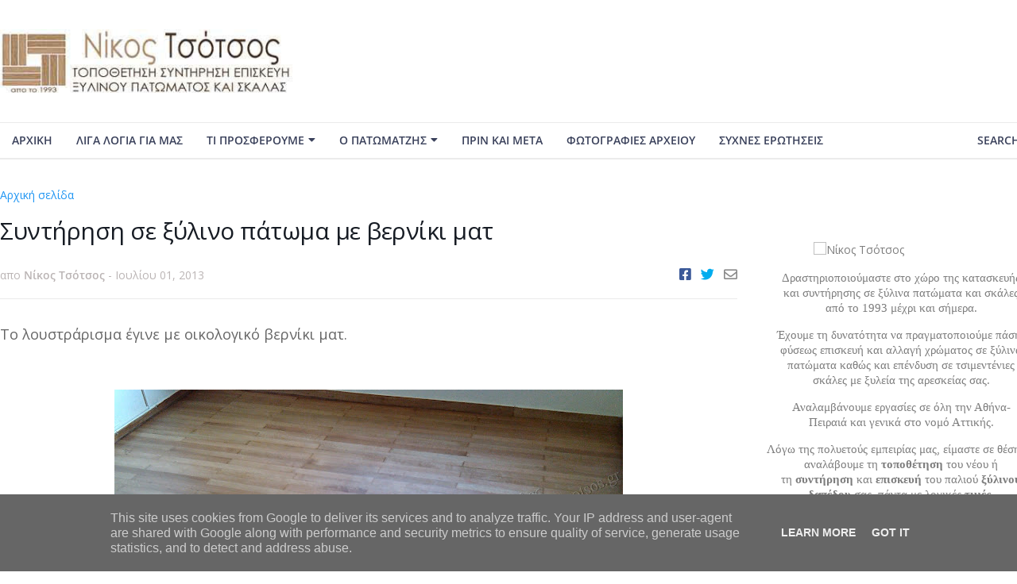

--- FILE ---
content_type: text/html; charset=UTF-8
request_url: https://www.ntsotsos.gr/2013/07/synthrhsh-xylino-patwma.html
body_size: 41604
content:
<!DOCTYPE html>
<html class='ltr' dir='ltr' xmlns='http://www.w3.org/1999/xhtml' xmlns:b='http://www.google.com/2005/gml/b' xmlns:data='http://www.google.com/2005/gml/data' xmlns:expr='http://www.google.com/2005/gml/expr'>
<head>
<meta content='width=device-width, initial-scale=1, minimum-scale=1, maximum-scale=1' name='viewport'/>
<title>Συντήρηση σε ξύλινο πάτωμα με βερνίκι ματ</title>
<link href='//1.bp.blogspot.com' rel='dns-prefetch'/>
<link href='//2.bp.blogspot.com' rel='dns-prefetch'/>
<link href='//3.bp.blogspot.com' rel='dns-prefetch'/>
<link href='//4.bp.blogspot.com' rel='dns-prefetch'/>
<link href='//www.blogger.com' rel='dns-prefetch'/>
<link href='//dnjs.cloudflare.com' rel='dns-prefetch'/>
<link href='//fonts.gstatic.com' rel='dns-prefetch'/>
<link href='//pagead2.googlesyndication.com' rel='dns-prefetch'/>
<link href='//www.googletagmanager.com' rel='dns-prefetch'/>
<link href='//www.google-analytics.com' rel='dns-prefetch'/>
<link href='//connect.facebook.net' rel='dns-prefetch'/>
<link href='//c.disquscdn.com' rel='dns-prefetch'/>
<link href='//disqus.com' rel='dns-prefetch'/>
<meta content='text/html; charset=UTF-8' http-equiv='Content-Type'/>
<meta content='blogger' name='generator'/>
<link href='https://www.ntsotsos.gr/favicon.ico' rel='icon' type='image/x-icon'/>
<meta content='#f53e3e' name='theme-color'/>
<meta content='#f53e3e' name='msapplication-navbutton-color'/>
<link href='https://www.ntsotsos.gr/2013/07/synthrhsh-xylino-patwma.html' rel='canonical'/>
<link rel="alternate" type="application/atom+xml" title="Πατωματζής για τοποθέτηση,επισκευή,συντήρηση ξύλινων πατωμάτων - Atom" href="https://www.ntsotsos.gr/feeds/posts/default" />
<link rel="alternate" type="application/rss+xml" title="Πατωματζής για τοποθέτηση,επισκευή,συντήρηση ξύλινων πατωμάτων - RSS" href="https://www.ntsotsos.gr/feeds/posts/default?alt=rss" />
<link rel="service.post" type="application/atom+xml" title="Πατωματζής για τοποθέτηση,επισκευή,συντήρηση ξύλινων πατωμάτων - Atom" href="https://www.blogger.com/feeds/6822767489857423647/posts/default" />

<link rel="alternate" type="application/atom+xml" title="Πατωματζής για τοποθέτηση,επισκευή,συντήρηση ξύλινων πατωμάτων - Atom" href="https://www.ntsotsos.gr/feeds/6952331196328274702/comments/default" />
<meta content='Συντήρηση του παρκέ σας με τρίψιμο και λουστράρισμα ξύλινου πατώματος με οικολογικό βερνίκι ματ.' name='description'/>
<link href='https://blogger.googleusercontent.com/img/b/R29vZ2xl/AVvXsEjermBicWWNeAc0vD9N_QkJN5ShfD934uTwMFkQkZvz9VBatAxl6g67rgLUwhcgVG0fHE50fIL1EASWWsyC6gVCYlTgz90MTMWSo2YiD3KgYAKjpFDwAu7ePw3OVixFkd_BF9kIsRH62yU/s640/2013-07-01+18.50.28.jpg' rel='image_src'/>
<!-- Metadata for Open Graph protocol. See http://ogp.me/. -->
<meta content='article' property='og:type'/>
<meta content='Συντήρηση σε ξύλινο πάτωμα με βερνίκι ματ' property='og:title'/>
<meta content='https://www.ntsotsos.gr/2013/07/synthrhsh-xylino-patwma.html' property='og:url'/>
<meta content='Συντήρηση του παρκέ σας με τρίψιμο και λουστράρισμα ξύλινου πατώματος με οικολογικό βερνίκι ματ.' property='og:description'/>
<meta content='Πατωματζής για τοποθέτηση,επισκευή,συντήρηση ξύλινων πατωμάτων' property='og:site_name'/>
<meta content='https://blogger.googleusercontent.com/img/b/R29vZ2xl/AVvXsEjermBicWWNeAc0vD9N_QkJN5ShfD934uTwMFkQkZvz9VBatAxl6g67rgLUwhcgVG0fHE50fIL1EASWWsyC6gVCYlTgz90MTMWSo2YiD3KgYAKjpFDwAu7ePw3OVixFkd_BF9kIsRH62yU/s640/2013-07-01+18.50.28.jpg' property='og:image'/>
<meta content='https://blogger.googleusercontent.com/img/b/R29vZ2xl/AVvXsEjermBicWWNeAc0vD9N_QkJN5ShfD934uTwMFkQkZvz9VBatAxl6g67rgLUwhcgVG0fHE50fIL1EASWWsyC6gVCYlTgz90MTMWSo2YiD3KgYAKjpFDwAu7ePw3OVixFkd_BF9kIsRH62yU/s640/2013-07-01+18.50.28.jpg' name='twitter:image'/>
<meta content='summary_large_image' name='twitter:card'/>
<meta content='Συντήρηση σε ξύλινο πάτωμα με βερνίκι ματ' name='twitter:title'/>
<meta content='https://www.ntsotsos.gr/2013/07/synthrhsh-xylino-patwma.html' name='twitter:domain'/>
<meta content='Συντήρηση του παρκέ σας με τρίψιμο και λουστράρισμα ξύλινου πατώματος με οικολογικό βερνίκι ματ.' name='twitter:description'/>
<!-- Template Style CSS -->
<style id='page-skin-1' type='text/css'><!--
/*
-----------------------------------------------
----------------------------------------------- */
/*-- Open Sans Font --*/
@font-face{font-family:'Open Sans';font-style:italic;font-weight:400;src:local('Open Sans Italic'),local(OpenSans-Italic),url(https://fonts.gstatic.com/s/opensans/v16/mem6YaGs126MiZpBA-UFUK0Udc1UAw.woff2) format("woff2");unicode-range:U+0460-052F,U+1C80-1C88,U+20B4,U+2DE0-2DFF,U+A640-A69F,U+FE2E-FE2F}
@font-face{font-family:'Open Sans';font-style:italic;font-weight:400;src:local('Open Sans Italic'),local(OpenSans-Italic),url(https://fonts.gstatic.com/s/opensans/v16/mem6YaGs126MiZpBA-UFUK0ddc1UAw.woff2) format("woff2");unicode-range:U+0400-045F,U+0490-0491,U+04B0-04B1,U+2116}
@font-face{font-family:'Open Sans';font-style:italic;font-weight:400;src:local('Open Sans Italic'),local(OpenSans-Italic),url(https://fonts.gstatic.com/s/opensans/v16/mem6YaGs126MiZpBA-UFUK0Vdc1UAw.woff2) format("woff2");unicode-range:U+1F00-1FFF}
@font-face{font-family:'Open Sans';font-style:italic;font-weight:400;src:local('Open Sans Italic'),local(OpenSans-Italic),url(https://fonts.gstatic.com/s/opensans/v16/mem6YaGs126MiZpBA-UFUK0adc1UAw.woff2) format("woff2");unicode-range:U+0370-03FF}
@font-face{font-family:'Open Sans';font-style:italic;font-weight:400;src:local('Open Sans Italic'),local(OpenSans-Italic),url(https://fonts.gstatic.com/s/opensans/v16/mem6YaGs126MiZpBA-UFUK0Wdc1UAw.woff2) format("woff2");unicode-range:U+0102-0103,U+0110-0111,U+1EA0-1EF9,U+20AB}
@font-face{font-family:'Open Sans';font-style:italic;font-weight:400;src:local('Open Sans Italic'),local(OpenSans-Italic),url(https://fonts.gstatic.com/s/opensans/v16/mem6YaGs126MiZpBA-UFUK0Xdc1UAw.woff2) format("woff2");unicode-range:U+0100-024F,U+0259,U+1E00-1EFF,U+2020,U+20A0-20AB,U+20AD-20CF,U+2113,U+2C60-2C7F,U+A720-A7FF}
@font-face{font-family:'Open Sans';font-style:italic;font-weight:400;src:local('Open Sans Italic'),local(OpenSans-Italic),url(https://fonts.gstatic.com/s/opensans/v16/mem6YaGs126MiZpBA-UFUK0Zdc0.woff2) format("woff2");unicode-range:U+0000-00FF,U+0131,U+0152-0153,U+02BB-02BC,U+02C6,U+02DA,U+02DC,U+2000-206F,U+2074,U+20AC,U+2122,U+2191,U+2193,U+2212,U+2215,U+FEFF,U+FFFD}
@font-face{font-family:'Open Sans';font-style:italic;font-weight:600;src:local('Open Sans SemiBold Italic'),local(OpenSans-SemiBoldItalic),url(https://fonts.gstatic.com/s/opensans/v16/memnYaGs126MiZpBA-UFUKXGUdhmIqOjjg.woff2) format("woff2");unicode-range:U+0460-052F,U+1C80-1C88,U+20B4,U+2DE0-2DFF,U+A640-A69F,U+FE2E-FE2F}
@font-face{font-family:'Open Sans';font-style:italic;font-weight:600;src:local('Open Sans SemiBold Italic'),local(OpenSans-SemiBoldItalic),url(https://fonts.gstatic.com/s/opensans/v16/memnYaGs126MiZpBA-UFUKXGUdhvIqOjjg.woff2) format("woff2");unicode-range:U+0400-045F,U+0490-0491,U+04B0-04B1,U+2116}
@font-face{font-family:'Open Sans';font-style:italic;font-weight:600;src:local('Open Sans SemiBold Italic'),local(OpenSans-SemiBoldItalic),url(https://fonts.gstatic.com/s/opensans/v16/memnYaGs126MiZpBA-UFUKXGUdhnIqOjjg.woff2) format("woff2");unicode-range:U+1F00-1FFF}
@font-face{font-family:'Open Sans';font-style:italic;font-weight:600;src:local('Open Sans SemiBold Italic'),local(OpenSans-SemiBoldItalic),url(https://fonts.gstatic.com/s/opensans/v16/memnYaGs126MiZpBA-UFUKXGUdhoIqOjjg.woff2) format("woff2");unicode-range:U+0370-03FF}
@font-face{font-family:'Open Sans';font-style:italic;font-weight:600;src:local('Open Sans SemiBold Italic'),local(OpenSans-SemiBoldItalic),url(https://fonts.gstatic.com/s/opensans/v16/memnYaGs126MiZpBA-UFUKXGUdhkIqOjjg.woff2) format("woff2");unicode-range:U+0102-0103,U+0110-0111,U+1EA0-1EF9,U+20AB}
@font-face{font-family:'Open Sans';font-style:italic;font-weight:600;src:local('Open Sans SemiBold Italic'),local(OpenSans-SemiBoldItalic),url(https://fonts.gstatic.com/s/opensans/v16/memnYaGs126MiZpBA-UFUKXGUdhlIqOjjg.woff2) format("woff2");unicode-range:U+0100-024F,U+0259,U+1E00-1EFF,U+2020,U+20A0-20AB,U+20AD-20CF,U+2113,U+2C60-2C7F,U+A720-A7FF}
@font-face{font-family:'Open Sans';font-style:italic;font-weight:600;src:local('Open Sans SemiBold Italic'),local(OpenSans-SemiBoldItalic),url(https://fonts.gstatic.com/s/opensans/v16/memnYaGs126MiZpBA-UFUKXGUdhrIqM.woff2) format("woff2");unicode-range:U+0000-00FF,U+0131,U+0152-0153,U+02BB-02BC,U+02C6,U+02DA,U+02DC,U+2000-206F,U+2074,U+20AC,U+2122,U+2191,U+2193,U+2212,U+2215,U+FEFF,U+FFFD}
@font-face{font-family:'Open Sans';font-style:italic;font-weight:700;src:local('Open Sans Bold Italic'),local(OpenSans-BoldItalic),url(https://fonts.gstatic.com/s/opensans/v16/memnYaGs126MiZpBA-UFUKWiUNhmIqOjjg.woff2) format("woff2");unicode-range:U+0460-052F,U+1C80-1C88,U+20B4,U+2DE0-2DFF,U+A640-A69F,U+FE2E-FE2F}
@font-face{font-family:'Open Sans';font-style:italic;font-weight:700;src:local('Open Sans Bold Italic'),local(OpenSans-BoldItalic),url(https://fonts.gstatic.com/s/opensans/v16/memnYaGs126MiZpBA-UFUKWiUNhvIqOjjg.woff2) format("woff2");unicode-range:U+0400-045F,U+0490-0491,U+04B0-04B1,U+2116}
@font-face{font-family:'Open Sans';font-style:italic;font-weight:700;src:local('Open Sans Bold Italic'),local(OpenSans-BoldItalic),url(https://fonts.gstatic.com/s/opensans/v16/memnYaGs126MiZpBA-UFUKWiUNhnIqOjjg.woff2) format("woff2");unicode-range:U+1F00-1FFF}
@font-face{font-family:'Open Sans';font-style:italic;font-weight:700;src:local('Open Sans Bold Italic'),local(OpenSans-BoldItalic),url(https://fonts.gstatic.com/s/opensans/v16/memnYaGs126MiZpBA-UFUKWiUNhoIqOjjg.woff2) format("woff2");unicode-range:U+0370-03FF}
@font-face{font-family:'Open Sans';font-style:italic;font-weight:700;src:local('Open Sans Bold Italic'),local(OpenSans-BoldItalic),url(https://fonts.gstatic.com/s/opensans/v16/memnYaGs126MiZpBA-UFUKWiUNhkIqOjjg.woff2) format("woff2");unicode-range:U+0102-0103,U+0110-0111,U+1EA0-1EF9,U+20AB}
@font-face{font-family:'Open Sans';font-style:italic;font-weight:700;src:local('Open Sans Bold Italic'),local(OpenSans-BoldItalic),url(https://fonts.gstatic.com/s/opensans/v16/memnYaGs126MiZpBA-UFUKWiUNhlIqOjjg.woff2) format("woff2");unicode-range:U+0100-024F,U+0259,U+1E00-1EFF,U+2020,U+20A0-20AB,U+20AD-20CF,U+2113,U+2C60-2C7F,U+A720-A7FF}
@font-face{font-family:'Open Sans';font-style:italic;font-weight:700;src:local('Open Sans Bold Italic'),local(OpenSans-BoldItalic),url(https://fonts.gstatic.com/s/opensans/v16/memnYaGs126MiZpBA-UFUKWiUNhrIqM.woff2) format("woff2");unicode-range:U+0000-00FF,U+0131,U+0152-0153,U+02BB-02BC,U+02C6,U+02DA,U+02DC,U+2000-206F,U+2074,U+20AC,U+2122,U+2191,U+2193,U+2212,U+2215,U+FEFF,U+FFFD}
@font-face{font-family:'Open Sans';font-style:normal;font-weight:400;src:local('Open Sans Regular'),local(OpenSans-Regular),url(https://fonts.gstatic.com/s/opensans/v16/mem8YaGs126MiZpBA-UFWJ0bbck.woff2) format("woff2");unicode-range:U+0460-052F,U+1C80-1C88,U+20B4,U+2DE0-2DFF,U+A640-A69F,U+FE2E-FE2F}
@font-face{font-family:'Open Sans';font-style:normal;font-weight:400;src:local('Open Sans Regular'),local(OpenSans-Regular),url(https://fonts.gstatic.com/s/opensans/v16/mem8YaGs126MiZpBA-UFUZ0bbck.woff2) format("woff2");unicode-range:U+0400-045F,U+0490-0491,U+04B0-04B1,U+2116}
@font-face{font-family:'Open Sans';font-style:normal;font-weight:400;src:local('Open Sans Regular'),local(OpenSans-Regular),url(https://fonts.gstatic.com/s/opensans/v16/mem8YaGs126MiZpBA-UFWZ0bbck.woff2) format("woff2");unicode-range:U+1F00-1FFF}
@font-face{font-family:'Open Sans';font-style:normal;font-weight:400;src:local('Open Sans Regular'),local(OpenSans-Regular),url(https://fonts.gstatic.com/s/opensans/v16/mem8YaGs126MiZpBA-UFVp0bbck.woff2) format("woff2");unicode-range:U+0370-03FF}
@font-face{font-family:'Open Sans';font-style:normal;font-weight:400;src:local('Open Sans Regular'),local(OpenSans-Regular),url(https://fonts.gstatic.com/s/opensans/v16/mem8YaGs126MiZpBA-UFWp0bbck.woff2) format("woff2");unicode-range:U+0102-0103,U+0110-0111,U+1EA0-1EF9,U+20AB}
@font-face{font-family:'Open Sans';font-style:normal;font-weight:400;src:local('Open Sans Regular'),local(OpenSans-Regular),url(https://fonts.gstatic.com/s/opensans/v16/mem8YaGs126MiZpBA-UFW50bbck.woff2) format("woff2");unicode-range:U+0100-024F,U+0259,U+1E00-1EFF,U+2020,U+20A0-20AB,U+20AD-20CF,U+2113,U+2C60-2C7F,U+A720-A7FF}
@font-face{font-family:'Open Sans';font-style:normal;font-weight:400;src:local('Open Sans Regular'),local(OpenSans-Regular),url(https://fonts.gstatic.com/s/opensans/v16/mem8YaGs126MiZpBA-UFVZ0b.woff2) format("woff2");unicode-range:U+0000-00FF,U+0131,U+0152-0153,U+02BB-02BC,U+02C6,U+02DA,U+02DC,U+2000-206F,U+2074,U+20AC,U+2122,U+2191,U+2193,U+2212,U+2215,U+FEFF,U+FFFD}
@font-face{font-family:'Open Sans';font-style:normal;font-weight:600;src:local('Open Sans SemiBold'),local(OpenSans-SemiBold),url(https://fonts.gstatic.com/s/opensans/v16/mem5YaGs126MiZpBA-UNirkOX-hpOqc.woff2) format("woff2");unicode-range:U+0460-052F,U+1C80-1C88,U+20B4,U+2DE0-2DFF,U+A640-A69F,U+FE2E-FE2F}
@font-face{font-family:'Open Sans';font-style:normal;font-weight:600;src:local('Open Sans SemiBold'),local(OpenSans-SemiBold),url(https://fonts.gstatic.com/s/opensans/v16/mem5YaGs126MiZpBA-UNirkOVuhpOqc.woff2) format("woff2");unicode-range:U+0400-045F,U+0490-0491,U+04B0-04B1,U+2116}
@font-face{font-family:'Open Sans';font-style:normal;font-weight:600;src:local('Open Sans SemiBold'),local(OpenSans-SemiBold),url(https://fonts.gstatic.com/s/opensans/v16/mem5YaGs126MiZpBA-UNirkOXuhpOqc.woff2) format("woff2");unicode-range:U+1F00-1FFF}
@font-face{font-family:'Open Sans';font-style:normal;font-weight:600;src:local('Open Sans SemiBold'),local(OpenSans-SemiBold),url(https://fonts.gstatic.com/s/opensans/v16/mem5YaGs126MiZpBA-UNirkOUehpOqc.woff2) format("woff2");unicode-range:U+0370-03FF}
@font-face{font-family:'Open Sans';font-style:normal;font-weight:600;src:local('Open Sans SemiBold'),local(OpenSans-SemiBold),url(https://fonts.gstatic.com/s/opensans/v16/mem5YaGs126MiZpBA-UNirkOXehpOqc.woff2) format("woff2");unicode-range:U+0102-0103,U+0110-0111,U+1EA0-1EF9,U+20AB}
@font-face{font-family:'Open Sans';font-style:normal;font-weight:600;src:local('Open Sans SemiBold'),local(OpenSans-SemiBold),url(https://fonts.gstatic.com/s/opensans/v16/mem5YaGs126MiZpBA-UNirkOXOhpOqc.woff2) format("woff2");unicode-range:U+0100-024F,U+0259,U+1E00-1EFF,U+2020,U+20A0-20AB,U+20AD-20CF,U+2113,U+2C60-2C7F,U+A720-A7FF}
@font-face{font-family:'Open Sans';font-style:normal;font-weight:600;src:local('Open Sans SemiBold'),local(OpenSans-SemiBold),url(https://fonts.gstatic.com/s/opensans/v16/mem5YaGs126MiZpBA-UNirkOUuhp.woff2) format("woff2");unicode-range:U+0000-00FF,U+0131,U+0152-0153,U+02BB-02BC,U+02C6,U+02DA,U+02DC,U+2000-206F,U+2074,U+20AC,U+2122,U+2191,U+2193,U+2212,U+2215,U+FEFF,U+FFFD}
@font-face{font-family:'Open Sans';font-style:normal;font-weight:700;src:local('Open Sans Bold'),local(OpenSans-Bold),url(https://fonts.gstatic.com/s/opensans/v16/mem5YaGs126MiZpBA-UN7rgOX-hpOqc.woff2) format("woff2");unicode-range:U+0460-052F,U+1C80-1C88,U+20B4,U+2DE0-2DFF,U+A640-A69F,U+FE2E-FE2F}
@font-face{font-family:'Open Sans';font-style:normal;font-weight:700;src:local('Open Sans Bold'),local(OpenSans-Bold),url(https://fonts.gstatic.com/s/opensans/v16/mem5YaGs126MiZpBA-UN7rgOVuhpOqc.woff2) format("woff2");unicode-range:U+0400-045F,U+0490-0491,U+04B0-04B1,U+2116}
@font-face{font-family:'Open Sans';font-style:normal;font-weight:700;src:local('Open Sans Bold'),local(OpenSans-Bold),url(https://fonts.gstatic.com/s/opensans/v16/mem5YaGs126MiZpBA-UN7rgOXuhpOqc.woff2) format("woff2");unicode-range:U+1F00-1FFF}
@font-face{font-family:'Open Sans';font-style:normal;font-weight:700;src:local('Open Sans Bold'),local(OpenSans-Bold),url(https://fonts.gstatic.com/s/opensans/v16/mem5YaGs126MiZpBA-UN7rgOUehpOqc.woff2) format("woff2");unicode-range:U+0370-03FF}
@font-face{font-family:'Open Sans';font-style:normal;font-weight:700;src:local('Open Sans Bold'),local(OpenSans-Bold),url(https://fonts.gstatic.com/s/opensans/v16/mem5YaGs126MiZpBA-UN7rgOXehpOqc.woff2) format("woff2");unicode-range:U+0102-0103,U+0110-0111,U+1EA0-1EF9,U+20AB}
@font-face{font-family:'Open Sans';font-style:normal;font-weight:700;src:local('Open Sans Bold'),local(OpenSans-Bold),url(https://fonts.gstatic.com/s/opensans/v16/mem5YaGs126MiZpBA-UN7rgOXOhpOqc.woff2) format("woff2");unicode-range:U+0100-024F,U+0259,U+1E00-1EFF,U+2020,U+20A0-20AB,U+20AD-20CF,U+2113,U+2C60-2C7F,U+A720-A7FF}
@font-face{font-family:'Open Sans';font-style:normal;font-weight:700;src:local('Open Sans Bold'),local(OpenSans-Bold),url(https://fonts.gstatic.com/s/opensans/v16/mem5YaGs126MiZpBA-UN7rgOUuhp.woff2) format("woff2");unicode-range:U+0000-00FF,U+0131,U+0152-0153,U+02BB-02BC,U+02C6,U+02DA,U+02DC,U+2000-206F,U+2074,U+20AC,U+2122,U+2191,U+2193,U+2212,U+2215,U+FEFF,U+FFFD}
@font-face{font-family:'Open Sans';font-style:italic;font-weight:800;src:local('Open Sans ExtraBold Italic'),local(OpenSans-ExtraBoldItalic),url(https://fonts.gstatic.com/s/opensans/v16/memnYaGs126MiZpBA-UFUKW-U9hmIqOjjg.woff2) format("woff2");unicode-range:U+0460-052F,U+1C80-1C88,U+20B4,U+2DE0-2DFF,U+A640-A69F,U+FE2E-FE2F}
@font-face{font-family:'Open Sans';font-style:italic;font-weight:800;src:local('Open Sans ExtraBold Italic'),local(OpenSans-ExtraBoldItalic),url(https://fonts.gstatic.com/s/opensans/v16/memnYaGs126MiZpBA-UFUKW-U9hvIqOjjg.woff2) format("woff2");unicode-range:U+0400-045F,U+0490-0491,U+04B0-04B1,U+2116}
@font-face{font-family:'Open Sans';font-style:italic;font-weight:800;src:local('Open Sans ExtraBold Italic'),local(OpenSans-ExtraBoldItalic),url(https://fonts.gstatic.com/s/opensans/v16/memnYaGs126MiZpBA-UFUKW-U9hnIqOjjg.woff2) format("woff2");unicode-range:U+1F00-1FFF}
@font-face{font-family:'Open Sans';font-style:italic;font-weight:800;src:local('Open Sans ExtraBold Italic'),local(OpenSans-ExtraBoldItalic),url(https://fonts.gstatic.com/s/opensans/v16/memnYaGs126MiZpBA-UFUKW-U9hoIqOjjg.woff2) format("woff2");unicode-range:U+0370-03FF}
@font-face{font-family:'Open Sans';font-style:italic;font-weight:800;src:local('Open Sans ExtraBold Italic'),local(OpenSans-ExtraBoldItalic),url(https://fonts.gstatic.com/s/opensans/v16/memnYaGs126MiZpBA-UFUKW-U9hkIqOjjg.woff2) format("woff2");unicode-range:U+0102-0103,U+0110-0111,U+1EA0-1EF9,U+20AB}
@font-face{font-family:'Open Sans';font-style:italic;font-weight:800;src:local('Open Sans ExtraBold Italic'),local(OpenSans-ExtraBoldItalic),url(https://fonts.gstatic.com/s/opensans/v16/memnYaGs126MiZpBA-UFUKW-U9hlIqOjjg.woff2) format("woff2");unicode-range:U+0100-024F,U+0259,U+1E00-1EFF,U+2020,U+20A0-20AB,U+20AD-20CF,U+2113,U+2C60-2C7F,U+A720-A7FF}
@font-face{font-family:'Open Sans';font-style:italic;font-weight:800;src:local('Open Sans ExtraBold Italic'),local(OpenSans-ExtraBoldItalic),url(https://fonts.gstatic.com/s/opensans/v16/memnYaGs126MiZpBA-UFUKW-U9hrIqM.woff2) format("woff2");unicode-range:U+0000-00FF,U+0131,U+0152-0153,U+02BB-02BC,U+02C6,U+02DA,U+02DC,U+2000-206F,U+2074,U+20AC,U+2122,U+2191,U+2193,U+2212,U+2215,U+FEFF,U+FFFD}
@font-face{font-family:'Open Sans';font-style:normal;font-weight:800;src:local('Open Sans ExtraBold'),local(OpenSans-ExtraBold),url(https://fonts.gstatic.com/s/opensans/v16/mem5YaGs126MiZpBA-UN8rsOX-hpOqc.woff2) format("woff2");unicode-range:U+0460-052F,U+1C80-1C88,U+20B4,U+2DE0-2DFF,U+A640-A69F,U+FE2E-FE2F}
@font-face{font-family:'Open Sans';font-style:normal;font-weight:800;src:local('Open Sans ExtraBold'),local(OpenSans-ExtraBold),url(https://fonts.gstatic.com/s/opensans/v16/mem5YaGs126MiZpBA-UN8rsOVuhpOqc.woff2) format("woff2");unicode-range:U+0400-045F,U+0490-0491,U+04B0-04B1,U+2116}
@font-face{font-family:'Open Sans';font-style:normal;font-weight:800;src:local('Open Sans ExtraBold'),local(OpenSans-ExtraBold),url(https://fonts.gstatic.com/s/opensans/v16/mem5YaGs126MiZpBA-UN8rsOXuhpOqc.woff2) format("woff2");unicode-range:U+1F00-1FFF}
@font-face{font-family:'Open Sans';font-style:normal;font-weight:800;src:local('Open Sans ExtraBold'),local(OpenSans-ExtraBold),url(https://fonts.gstatic.com/s/opensans/v16/mem5YaGs126MiZpBA-UN8rsOUehpOqc.woff2) format("woff2");unicode-range:U+0370-03FF}
@font-face{font-family:'Open Sans';font-style:normal;font-weight:800;src:local('Open Sans ExtraBold'),local(OpenSans-ExtraBold),url(https://fonts.gstatic.com/s/opensans/v16/mem5YaGs126MiZpBA-UN8rsOXehpOqc.woff2) format("woff2");unicode-range:U+0102-0103,U+0110-0111,U+1EA0-1EF9,U+20AB}
@font-face{font-family:'Open Sans';font-style:normal;font-weight:800;src:local('Open Sans ExtraBold'),local(OpenSans-ExtraBold),url(https://fonts.gstatic.com/s/opensans/v16/mem5YaGs126MiZpBA-UN8rsOXOhpOqc.woff2) format("woff2");unicode-range:U+0100-024F,U+0259,U+1E00-1EFF,U+2020,U+20A0-20AB,U+20AD-20CF,U+2113,U+2C60-2C7F,U+A720-A7FF}
@font-face{font-family:'Open Sans';font-style:normal;font-weight:800;src:local('Open Sans ExtraBold'),local(OpenSans-ExtraBold),url(https://fonts.gstatic.com/s/opensans/v16/mem5YaGs126MiZpBA-UN8rsOUuhp.woff2) format("woff2");unicode-range:U+0000-00FF,U+0131,U+0152-0153,U+02BB-02BC,U+02C6,U+02DA,U+02DC,U+2000-206F,U+2074,U+20AC,U+2122,U+2191,U+2193,U+2212,U+2215,U+FEFF,U+FFFD}
/*-- Reset CSS --*/
a,abbr,acronym,address,applet,b,big,blockquote,body,caption,center,cite,code,dd,del,dfn,div,dl,dt,em,fieldset,font,form,h1,h2,h3,h4,h5,h6,html,i,iframe,img,ins,kbd,label,legend,li,object,p,pre,q,s,samp,small,span,strike,strong,sub,sup,table,tbody,td,tfoot,th,thead,tr,tt,u,ul,var{
padding:0;
border:0;
outline:0;
vertical-align:baseline;
background:0 0;
text-decoration:none
}
form,textarea,input,button{
-webkit-appearance:none;
-moz-appearance:none;
appearance:none;
outline:none;
border-radius:0
}
dl,ul{
list-style-position:inside;
font-weight:400;
list-style:none
}
ul li{
list-style:none
}
caption,th{
text-align:center
}
img{
border:none;
position:relative
}
a,a:visited{
text-decoration:none
}
a:visited{color:red;}
.clearfix{
clear:both
}
.section,.widget,.widget ul{
margin:0;
padding:0
}
a{
color:#2196f3
}
a img{
border:0
}
abbr{
text-decoration:none
}
.CSS_LIGHTBOX{
z-index:999999!important
}
.CSS_LIGHTBOX_ATTRIBUTION_INDEX_CONTAINER .CSS_HCONT_CHILDREN_HOLDER > .CSS_LAYOUT_COMPONENT.CSS_HCONT_CHILD:first-child > .CSS_LAYOUT_COMPONENT{
opacity:0
}
.separator a{
clear:none!important;
float:none!important;
margin-left:0!important;
margin-right:0!important
}
#navbar-iframe,.widget-item-control,a.quickedit,.home-link,.feed-links{
display:none!important
}
.center{
display:table;
margin:0 auto;
position:relative
}
.widget > h2,.widget > h3{
display:none
}
.widget iframe,.widget img{
max-width:100%
}
/*-- Body Content CSS --*/
:root{
--body-font:'Open Sans',Arial,sans-serif;
--title-font:'Open Sans',Arial,sans-serif;
--text-font:'Open Sans',Arial,sans-serif
}
body{
position:relative;
background-color:#FFFFFF;
background:#FFFFFF url() repeat scroll top left;
font-family:var(--body-font);
font-size:14px;
color:#7e7e7e;
font-weight:400;
font-style:normal;
line-height:1.4em;
word-wrap:break-word;
margin:0;
padding:0
}
.rtl{
direction:rtl
}
.no-items.section{
display:none
}
h1,h2,h3,h4,h5,h6{
font-family:var(--title-font);
font-weight:700;
letter-spacing:-.5px
}
#outer-wrapper{
position:relative;
overflow:hidden;
width:100%;
max-width:100%;
margin:0 auto;
background-color:#fefefe;
}
#outer-wrapper.boxed{
max-width:calc(1305px + 70px)
}
.row-sora{
width:1305px
}
#content-wrapper{
position:relative;
float:left;
width:100%;
background-color:#ffffff;
overflow:hidden;
padding:35px 0;
margin:0;
border-top:0
}
.home #content-wrapper.has-feat,.home #content-wrapper.has-ad1,.home #content-wrapper.has-ad3,.category #content-wrapper.has-ad1,.post #content-wrapper.has-ad2{
margin:35px 0 0;
border-top:0px solid rgba(155,155,155,0.2)
}
#content-wrapper > .container{
margin:0 auto
}
.theiaStickySidebarSbt:before,.theiaStickySidebarSbt:after{
content:'';
display:table;
clear:both
}
#main-wrapper{
position:relative;
float:left;
width:calc(100% - (342px + 35px));
box-sizing:border-box;
padding:0
}
.left-sidebar #main-wrapper,.rtl #main-wrapper{
float:right
}
#sidebar-wrapper{
position:relative;
float:right;
width:342px;
box-sizing:border-box;
padding:0
}
.left-sidebar #sidebar-wrapper,.rtl #sidebar-wrapper{
float:left
}
.post-image-link,.cmm-avatar,.comments .avatar-image-container{
overflow:hidden;
background-color:rgba(155,155,155,0.08);
z-index:5;
color:transparent!important
}
.post-thumb{
display:block;
position:relative;
width:100%;
height:100%;
background-size:cover;
background-position:center center;
background-repeat:no-repeat;
z-index:1;
opacity:0;
transition:opacity .25s ease, transform .3s ease
}
.post-thumb.lazy-sora{
opacity:1
}
.post-image-link:hover .post-thumb,.featured-item-inner:hover .post-thumb{
transform:scale(1.05)
}
.before-mask:before{
content:'';
position:absolute;
left:0;
right:0;
bottom:0;
height:100%;
background-image:linear-gradient(to bottom,transparent,rgba(0,0,0,0.65));
-webkit-backface-visibility:hidden;
backface-visibility:hidden;
z-index:2;
opacity:1;
margin:0;
transition:opacity .25s ease
}
.entry-title{
color:#171c24;
letter-spacing:-0.5px
}
.entry-title a{
color:#171c24;
display:block
}
.entry-title a:hover{
color:#2196f3
}
.excerpt{
font-family:var(--text-font)
}
.social a:before{
display:inline-block;
font-family:'Font Awesome 5 Brands';
font-style:normal;
font-weight:400
}
.social .blogger a:before{
content:"\f37d"
}
.social .facebook a:before{
content:"\f082"
}
.social .facebook-f a:before{
content:"\f39e"
}
.social .twitter a:before{
content:"\f099"
}
.social .rss a:before{
content:"\f09e";
font-family:'Font Awesome 5 Free';
font-weight:900
}
.social .youtube a:before{
content:"\f167"
}
.social .skype a:before{
content:"\f17e"
}
.social .stumbleupon a:before{
content:"\f1a4"
}
.social .tumblr a:before{
content:"\f173"
}
.social .vk a:before{
content:"\f189"
}
.social .stack-overflow a:before{
content:"\f16c"
}
.social .github a:before{
content:"\f09b"
}
.social .linkedin a:before{
content:"\f0e1"
}
.social .dribbble a:before{
content:"\f17d"
}
.social .soundcloud a:before{
content:"\f1be"
}
.social .behance a:before{
content:"\f1b4"
}
.social .digg a:before{
content:"\f1a6"
}
.social .instagram a:before{
content:"\f16d"
}
.social .pinterest a:before{
content:"\f0d2"
}
.social .pinterest-p a:before{
content:"\f231"
}
.social .twitch a:before{
content:"\f1e8"
}
.social .delicious a:before{
content:"\f1a5"
}
.social .codepen a:before{
content:"\f1cb"
}
.social .flipboard a:before{
content:"\f44d"
}
.social .reddit a:before{
content:"\f281"
}
.social .whatsapp a:before{
content:"\f409"
}
.social .messenger a:before{
content:"\f39f"
}
.social .snapchat a:before{
content:"\f2ac"
}
.social .telegram a:before{
content:"\f3fe"
}
.social .discord a:before{
content:"\f392"
}
.social .share a:before{
content:"\f064";
font-family:'Font Awesome 5 Free';
font-weight:900
}
.social .email a:before{
content:"\f0e0";
font-family:'Font Awesome 5 Free';
font-weight:400
}
.social .external-link a:before{
content:"\f35d";
font-family:'Font Awesome 5 Free';
font-weight:900
}
.social-bg .blogger a,.social-bg-hover .blogger a:hover{
background-color:#ff5722
}
.social-bg .facebook a,.social-bg .facebook-f a,.social-bg-hover .facebook a:hover,.social-bg-hover .facebook-f a:hover{
background-color:#3b5999
}
.social-bg .twitter a,.social-bg-hover .twitter a:hover{
background-color:#00acee
}
.social-bg .youtube a,.social-bg-hover .youtube a:hover{
background-color:#f50000
}
.social-bg .instagram a,.social-bg-hover .instagram a:hover{
background:linear-gradient(15deg,#ffb13d,#dd277b,#4d5ed4)
}
.social-bg .pinterest a,.social-bg .pinterest-p a,.social-bg-hover .pinterest a:hover,.social-bg-hover .pinterest-p a:hover{
background-color:#ca2127
}
.social-bg .dribbble a,.social-bg-hover .dribbble a:hover{
background-color:#ea4c89
}
.social-bg .linkedin a,.social-bg-hover .linkedin a:hover{
background-color:#0077b5
}
.social-bg .tumblr a,.social-bg-hover .tumblr a:hover{
background-color:#365069
}
.social-bg .twitch a,.social-bg-hover .twitch a:hover{
background-color:#6441a5
}
.social-bg .rss a,.social-bg-hover .rss a:hover{
background-color:#ffc200
}
.social-bg .skype a,.social-bg-hover .skype a:hover{
background-color:#00aff0
}
.social-bg .stumbleupon a,.social-bg-hover .stumbleupon a:hover{
background-color:#eb4823
}
.social-bg .vk a,.social-bg-hover .vk a:hover{
background-color:#4a76a8
}
.social-bg .stack-overflow a,.social-bg-hover .stack-overflow a:hover{
background-color:#f48024
}
.social-bg .github a,.social-bg-hover .github a:hover{
background-color:#24292e
}
.social-bg .soundcloud a,.social-bg-hover .soundcloud a:hover{
background:linear-gradient(#ff7400,#ff3400)
}
.social-bg .behance a,.social-bg-hover .behance a:hover{
background-color:#191919
}
.social-bg .digg a,.social-bg-hover .digg a:hover{
background-color:#1b1a19
}
.social-bg .delicious a,.social-bg-hover .delicious a:hover{
background-color:#0076e8
}
.social-bg .codepen a,.social-bg-hover .codepen a:hover{
background-color:#000
}
.social-bg .flipboard a,.social-bg-hover .flipboard a:hover{
background-color:#f52828
}
.social-bg .reddit a,.social-bg-hover .reddit a:hover{
background-color:#ff4500
}
.social-bg .whatsapp a,.social-bg-hover .whatsapp a:hover{
background-color:#673AB7
}
.social-bg .messenger a,.social-bg-hover .messenger a:hover{
background-color:#0084ff
}
.social-bg .snapchat a,.social-bg-hover .snapchat a:hover{
background-color:#ffe700
}
.social-bg .telegram a,.social-bg-hover .telegram a:hover{
background-color:#179cde
}
.social-bg .discord a,.social-bg-hover .discord a:hover{
background-color:#7289da
}
.social-bg .share a,.social-bg-hover .share a:hover{
background-color:#FFFFFF
}
.social-bg .email a,.social-bg-hover .email a:hover{
background-color:#888
}
.social-bg .external-link a,.social-bg-hover .external-link a:hover{
background-color:#171c24
}
.social-color .blogger a,.social-color-hover .blogger a:hover{
color:#ff5722
}
.social-color .facebook a,.social-color .facebook-f a,.social-color-hover .facebook a:hover,.social-color-hover .facebook-f a:hover{
color:#3b5999
}
.social-color .twitter a,.social-color-hover .twitter a:hover{
color:#00acee
}
.social-color .youtube a,.social-color-hover .youtube a:hover{
color:#f50000
}
.social-color .instagram a,.social-color-hover .instagram a:hover{
color:#dd277b
}
.social-color .pinterest a,.social-color .pinterest-p a,.social-color-hover .pinterest a:hover,.social-color-hover .pinterest-p a:hover{
color:#ca2127
}
.social-color .dribbble a,.social-color-hover .dribbble a:hover{
color:#ea4c89
}
.social-color .linkedin a,.social-color-hover .linkedin a:hover{
color:#0077b5
}
.social-color .tumblr a,.social-color-hover .tumblr a:hover{
color:#365069
}
.social-color .twitch a,.social-color-hover .twitch a:hover{
color:#6441a5
}
.social-color .rss a,.social-color-hover .rss a:hover{
color:#ffc200
}
.social-color .skype a,.social-color-hover .skype a:hover{
color:#00aff0
}
.social-color .stumbleupon a,.social-color-hover .stumbleupon a:hover{
color:#eb4823
}
.social-color .vk a,.social-color-hover .vk a:hover{
color:#4a76a8
}
.social-color .stack-overflow a,.social-color-hover .stack-overflow a:hover{
color:#f48024
}
.social-color .github a,.social-color-hover .github a:hover{
color:#24292e
}
.social-color .soundcloud a,.social-color-hover .soundcloud a:hover{
color:#ff7400
}
.social-color .behance a,.social-color-hover .behance a:hover{
color:#191919
}
.social-color .digg a,.social-color-hover .digg a:hover{
color:#1b1a19
}
.social-color .delicious a,.social-color-hover .delicious a:hover{
color:#0076e8
}
.social-color .codepen a,.social-color-hover .codepen a:hover{
color:#000
}
.social-color .flipboard a,.social-color-hover .flipboard a:hover{
color:#f52828
}
.social-color .reddit a,.social-color-hover .reddit a:hover{
color:#ff4500
}
.social-color .whatsapp a,.social-color-hover .whatsapp a:hover{
color:#3fbb50
}
.social-color .messenger a,.social-color-hover .messenger a:hover{
color:#0084ff
}
.social-color .snapchat a,.social-color-hover .snapchat a:hover{
color:#ffe700
}
.social-color .telegram a,.social-color-hover .telegram a:hover{
color:#179cde
}
.social-color .discord a,.social-color-hover .discord a:hover{
color:#7289da
}
.social-color .share a,.social-color-hover .share a:hover{
color:#FFFFFF
}
.social-color .email a,.social-color-hover .email a:hover{
color:#888
}
.social-color .external-link a,.social-color-hover .external-link a:hover{
color:#171c24
}
#header-wrapper{
position:relative;
float:left;
width:100%;
margin:0
}
#header-wrapper .container{
position:relative;
margin:0 auto
}
.soraheader-wrap{
position:relative;
float:left;
width:100%;
background-color:#ffffff;
background-image:linear-gradient(to right,#ffffff,#ffffff);
padding:0;
margin:0
}
.soraheader{
position:relative;
float:left;
width:100%;
background-color:#ffffff;
background-image:linear-gradient(to right,#ffffff,#ffffff);
box-sizing:border-box;
padding: 25px 0;
margin:0;
border-bottom:1px solid rgba(155,155,155,0.2)
}
.header-logo-wrap{
position:relative;
float:left;
width:calc(100% - 400px);
box-sizing:border-box;
padding:0 20px 0 0;
margin:0
}
.main-logo{
position:relative;
float:left;
width:100%;
height:80px;
overflow:hidden;
text-align:left;
padding:12px 0;
margin:0;
transition:padding .25s ease
}
.rtl .main-logo {
float:right;
text-align: right;
}
.rtl .header-logo-wrap{
float:right;
padding:0 0 0 20px
}
.header-widget{
display:inline-block;
max-width:calc(100% - 120px);
margin:0 auto
}
.main-logo .main-logo-img{
float:left;
height:80px;
overflow:hidden
}
.main-logo img{
max-width:100%;
height:82px;
margin:0
}
.main-logo h1,.main-logo h2{
display:block;
font-size:27px;
color:#171c24;
font-weight:600;
line-height:44px;
text-transform:capitalize;
margin:0
}
.main-logo h1 a,.main-logo h2 a{
display:inline-block;
color:#171c24
}
.main-logo h1 a:hover,.main-logo h2 a:hover{
color:#2196f3
}
.main-logo #h1-tag{
position:absolute;
top:-9000px;
left:-9000px;
display:none;
visibility:hidden
}
.main-logo .in-label .main-logo-img,.main-logo .in-label h1.blog-title{
display:none
}
.header-ads-wrap{
position:relative;
float:right;
width:728px;
max-width:100%;
margin:0
}
.rtl .header-ads-wrap{
float:left
}
.header-ads{
position:relative;
float:left;
width:100%;
margin:0
}
.header-ads .widget{
position:relative;
float:left;
width:100%;
text-align:center;
line-height:0;
margin:0
}
.header-ads .widget > .widget-title{
display:none
}
.header-ads .widget-content{
position:relative;
float:left;
width:100%;
height:90px;
margin:0
}
.header-menu-wrap {
background-color: #ffffff;
position: relative;
float: left;
width: 100%;
margin: 0;
border-bottom:2px solid rgba(155,155,155,0.2)
}
.home .header-menu-wrap {
border:none;
}
.header-menu-wrap .mobile-logo {
display:none;
}
.header-menu-wrap .mobile-logo .logo-content {
position: relative;
float: left;
display: block;
width: 100%;
height: 50px;
text-align: center;
z-index: 2;
}
.header-menu-wrap .mobile-logo .logo-content > a {
height: 30px;
display: inline-block;
padding: 0px 0;
}
.header-menu-wrap .mobile-logo .logo-content > a > img {
height: 70px;
}
.menu-toggle{
display:none;
position:absolute;
top:0;
left:0;
height:44px;
color:#3a415b;
font-size:14px;
font-weight:600;
text-align:center;
text-transform:uppercase;
line-height:44px;
cursor:pointer;
z-index:20;
padding:0;
margin:0;
transition:margin .25s ease
}
.rtl .menu-toggle{
left:unset;
right:0
}
.menu-toggle:before{
content:"\f0c9";
font-family:'Font Awesome 5 Free';
font-weight:900;
margin:0 7px 0 0
}
.rtl .menu-toggle:before{
margin:0 0 0 7px
}
.menu-toggle:hover{
color:#2196f3
}
.header-menu-wrap .slide-menu .widget, .header-menu-wrap .slide-menu .widget > .widget-title{
display:none;
}
.header-menu-wrap .slide-menu .show-menu{display:block}
.header-menu-wrap .slide-menu .widget > ul {
display: flex;
flex-wrap: wrap;
}
.header-menu-wrap .slide-menu .widget > ul > li {
position: relative;
padding: 0;
margin: 0;
}
.header-menu-wrap .slide-menu .widget > ul > li > a {
position: relative;
display: block;
height: 44px;
font-family: var(--menu-font);
font-size: 14px;
color: #3a415b;
font-weight: 600;
line-height: 44px;
text-transform: uppercase;
padding: 0 15px;
margin: 0;
}
.header-menu-wrap .slide-menu .widget > ul > li > a.homepage {
color:#ff2232;
}
.header-menu-wrap .slide-menu .widget > ul > li > a.home-icon {
width: 50px;
font-size: 16px;
text-align: center;
box-sizing: border-box;
padding: 0;
}
.header-menu-wrap .slide-menu .widget > ul > li > a.home-icon:before {
content: "\f015";
font-family: 'Font Awesome 5 Free';
font-weight: 900;
margin: 0;
}
.header-menu-wrap .slide-menu .widget ul > li > ul,.header-menu-wrap .slide-menu .widget ul > li > .ul{
position:absolute;
float:left;
left:0;
top:44px;
width:263px;
background-color:#ffffff;
z-index:99999;
padding:5px 0;
visibility:hidden;
opacity:0;
box-shadow:0 2px 5px 0 rgba(0,0,0,0.05),0 2px 10px 0 rgba(0,0,0,0.05)
}
.rtl .header-menu-wrap .slide-menu .widget ul > li > ul,.rtl .header-menu-wrap .slide-menu .widget ul > li > .ul{
left:auto;
right:0
}
.header-menu-wrap .slide-menu .widget ul > li > ul > li > ul{
position:absolute;
top:-5px;
left:100%;
margin:0
}
.rtl .header-menu-wrap .slide-menu .widget ul > li > ul > li > ul{
left:unset;
right:100%
}
.header-menu-wrap .slide-menu .widget ul > li > ul > li{
display:block;
float:none;
position:relative
}
.rtl .header-menu-wrap .slide-menu .widget ul > li > ul > li{
float:none
}
.header-menu-wrap .slide-menu .widget ul > li > ul > li a{
position:relative;
display:block;
font-size:13px;
color:#3a415b;
font-weight:400;
padding:8px 15px;
margin:0
}
.header-menu-wrap .slide-menu .widget ul > li > ul > li:hover > a{
color:var(--submenu-hover-color)
}
.header-menu-wrap .slide-menu .widget ul > li.has-sub > a:after{
content:'\f0d7';
float:right;
font-family:'Font Awesome 5 Free';
font-size:14px;
font-weight:900;
margin:-1px 0 0 5px
}
.rtl .header-menu-wrap .slide-menu .widget ul > li.has-sub > a:after{
float:left;
margin:-1px 5px 0 0
}
.header-menu-wrap .slide-menu .widget ul > li > ul > li.has-sub > a:after{
content:'\f0da';
float:right;
font-size:12px;
margin:0
}
.rtl .header-menu-wrap .slide-menu .widget ul > li > ul > li.has-sub > a:after{
content:'\f0d9'
}
.header-menu-wrap .slide-menu .widget ul ul,.header-menu-wrap .slide-menu .widget ul .ul{
transition:all .17s ease
}
.header-menu-wrap .slide-menu .widget ul > li:hover > ul,.header-menu-wrap .slide-menu .widget ul > li:hover > .ul,.header-menu-wrap .slide-menu .widget ul > li > ul > li:hover > ul{
visibility:visible;
opacity:1;
margin:0
}
.search-toggle{
position:absolute;
top:0;
right:0;
height:44px;
color:#3a415b;
font-size:14px;
font-weight:600;
text-align:center;
text-transform:uppercase;
line-height:44px;
cursor:pointer;
z-index:20;
padding:0;
margin:0;
transition:margin .25s ease
}
.rtl .search-toggle{
right:unset;
left:0
}
.search-toggle:after{
content:"\f002";
font-family:'Font Awesome 5 Free';
font-weight:900;
margin:0 0 0 7px
}
.rtl .search-toggle:after{
margin:0 0 0 7px
}
.search-active .search-toggle:after{
content:"\f00d"
}
.search-toggle:hover{
color:#2196f3
}
#nav-search{
position:absolute;
top:44px;
right:0;
width:320px;
max-width:100%;
height:58px;
z-index:25;
background-color:#ffffff;
box-sizing:border-box;
padding:10px;
visibility:hidden;
opacity:0;
border-radius:3px 0 3px 3px;
box-shadow:0 1px 3px rgba(0,0,0,.05);
transition:all .17s ease
}
.rtl #nav-search{
border-radius:0 3px 3px 3px
}
.search-active #nav-search{
visibility:visible;
opacity:1
}
.rtl #nav-search{
right:unset;
left:0
}
#nav-search:before{
content:'';
position:absolute;
top:0;
right:0;
width:0;
height:0;
border:10px solid transparent;
border-bottom-color:#ffffff;
margin:-20px 0 0
}
.rtl #nav-search:before{
right:unset;
left:0
}
#nav-search .search-form{
width:100%;
height:38px;
background-color:rgba(0,0,0,0);
display:flex;
overflow:hidden;
box-sizing:border-box;
padding:2px;
border:1px solid rgba(155,155,155,0.2);
border-radius:3px
}
#nav-search .search-input{
width:100%;
color:#171c24;
margin:0;
padding:0 10px;
background-color:rgba(0,0,0,0);
font-family:inherit;
font-size:14px;
font-weight:400;
box-sizing:border-box;
border:0
}
.rtl #nav-search .search-input{
padding:0 15px 0 50px
}
#nav-search .search-input:focus{
color:#171c24;
outline:none
}
#nav-search .search-input::placeholder{
color:#171c24;
opacity:.5
}
#nav-search .search-action{
background-color:#f57c00;
font-family:inherit;
font-size:14px;
color:#ffffff;
font-weight:600;
cursor:pointer;
padding:0 12px;
margin:0;
border:0;
border-bottom:2px solid rgba(0,0,0,.1);
border-radius:3px
}
#nav-search .search-action:hover{
background-color:#171c24;
color:#ffffff
}
.navbar{
position:relative;
float:left;
width:100%;
height:42px;
background-color:#dbab6b;
padding:0;
margin:0;
border-bottom:1px solid rgba(155,155,155,0.2)
}
.navbar.no-widget{
display:none
}
#main-menu{
position:relative;
float:left;
height:42px;
margin:0
}
.rtl #main-menu{
float:right
}
#main-menu .widget > .widget-title{
display:none
}
.main-menu ul li{
float:left;
height:42px;
line-height:42px;
margin:0 21px 0 0
}
.rtl .main-menu ul li{
float:right;
margin:0 0 0 21px
}
.main-menu ul li a{
display:block;
font-size:16px;
color:#ffffff;
font-weight:400
}
.main-menu ul li a:hover{
color:#2196f3
}
#navbar-social{
position:relative;
float:right;
height:42px;
margin:0
}
.rtl #navbar-social{
float:left
}
#navbar-social .widget > .widget-title{
display:none
}
.navbar-social ul li{
float:left;
height:42px;
line-height:42px;
margin:0 0 0 17px
}
.rtl .navbar-social ul li{
float:right;
margin:0 17px 0 0
}
.navbar-social ul li a{
display:block;
font-size:15px;
color:#ffffff
}
.navbar-social ul li a:hover{
color:#2196f3
}
.overlay{
visibility:hidden;
opacity:0;
position:fixed;
top:0;
left:0;
right:0;
bottom:0;
background:rgba(0,0,0,.5);
z-index:1000;
cursor:url(https://blogger.googleusercontent.com/img/b/R29vZ2xl/AVvXsEibpl1s_KOXt7kThFymyQTm7ITjizq7cuyaceG3HTmjFVpQvStTfpBtx84dBjYPUjz5hyphenhyphenx69W8xil7BmobPP_6k3K0H75qTd0yMYNpI_duyaNeyveg4Bhhkm33PKvvnzyMuIFFulaylFMK7/s1600/close-white.png),default;
margin:0;
transition:all .25s ease
}
#sora-slide-menu-wrap{
position:fixed;
width:270px;
height:100%;
top:0;
left:0;
bottom:0;
background-color:#ffffff;
overflow:auto;
z-index:1010;
transform:translateX(-100%);
visibility:hidden;
box-shadow:3px 0 15px rgba(0,0,0,.05);
transition:all .25s ease
}
.rtl #sora-slide-menu-wrap{
left:unset;
right:0;
transform:translateX(100%)
}
.menu-active #sora-slide-menu-wrap,.rtl .menu-active #sora-slide-menu-wrap{
transform:translateX(0);
visibility:visible
}
#outer-wrapper{
transition:filter .17s ease
}
.menu-active .overlay{
visibility:visible;
opacity:1
}
.menu-active #outer-wrapper{
filter:blur(3px)
}
.sora-slide-menu-header{
float:left;
width:100%;
height:68px;
background-color:#ffffff;
overflow:hidden;
box-sizing:border-box;
border-bottom:1px solid rgba(155,155,155,0.2)
}
.rtl .sora-slide-menu-header{
background-color:#ffffff
}
.sora-slide-menu-logo{
float:left;
max-width:calc(100% - 68px);
height:34px;
overflow:hidden;
box-sizing:border-box;
padding:0 20px;
margin:17px 0 0
}
.rtl .sora-slide-menu-logo{
float:right
}
.sora-slide-menu-logo a{
display:block;
height:34px;
font-family:var(--title-font);
font-size:17px;
color:#171c24;
line-height:34px;
font-weight:600;
text-transform:uppercase;
margin:0
}
.sora-slide-menu-logo a:hover{
color:#2196f3
}
.sora-slide-menu-logo img{
max-width:100%;
height:34px
}
.sora-close-slide-menu{
position:absolute;
top:0;
right:0;
display:block;
height:68px;
color:#171c24;
font-size:16px;
line-height:68px;
text-align:center;
cursor:pointer;
z-index:20;
padding:0 20px
}
.rtl .sora-close-slide-menu{
right:auto;
left:0
}
.sora-close-slide-menu:before{
content:"\f00d";
font-family:'Font Awesome 5 Free';
font-weight:900
}
.sora-close-slide-menu:hover{
color:#2196f3
}
.sora-menu-flex{
display:flex;
flex-direction:column;
justify-content:space-between;
float:left;
width:100%;
height:calc(100% - 68px);
margin:0
}
#sora-slide-menu-wrap .sora-menu-flex .sora-menu-mobile .slide-menu{
position:relative;
float:left;
width:100%;
box-sizing:border-box;
padding:20px
}
#sora-slide-menu-wrap .sora-menu-flex .sora-menu-mobile .slide-menu .widget > ul{
margin:0
}
#sora-slide-menu-wrap .sora-menu-flex .sora-menu-mobile .slide-menu .m-sub{
display:none;
padding:0
}
#sora-slide-menu-wrap .sora-menu-flex .sora-menu-mobile .slide-menu ul li{
position:relative;
display:block;
overflow:hidden;
float:left;
width:100%;
margin:0;
padding:0
}
#sora-slide-menu-wrap .sora-menu-flex .sora-menu-mobile .slide-menu .widget > ul li ul{
overflow:hidden
}
#sora-slide-menu-wrap .sora-menu-flex .sora-menu-mobile .slide-menu ul li a{
font-size:16px;
color:#171c24;
font-weight:700;
line-height:40px;
padding:0;
display:block
}
#sora-slide-menu-wrap .sora-menu-flex .sora-menu-mobile .slide-menu ul li.has-sub .submenu-toggle{
position:absolute;
top:0;
right:0;
height:40px;
line-height:40px;
color:#171c24;
cursor:pointer
}
.rtl #sora-slide-menu-wrap .sora-menu-flex .sora-menu-mobile .slide-menu ul li.has-sub .submenu-toggle{
right:auto;
left:0
}
#sora-slide-menu-wrap .sora-menu-flex .sora-menu-mobile .slide-menu ul li.has-sub .submenu-toggle:after{
content:'\f078';
font-family:'Font Awesome 5 Free';
font-weight:900;
float:right;
width:40px;
font-size:12px;
text-align:right;
transition:all .17s ease
}
.rtl #sora-slide-menu-wrap .sora-menu-flex .sora-menu-mobile .slide-menu ul li.has-sub .submenu-toggle:after{
text-align:left
}
#sora-slide-menu-wrap .sora-menu-flex .sora-menu-mobile .slide-menu ul li.has-sub.show > .submenu-toggle:after{
content:'\f077'
}
#sora-slide-menu-wrap .sora-menu-flex .sora-menu-mobile .slide-menu ul li a:hover,#sora-slide-menu-wrap .sora-menu-flex .sora-menu-mobile .slide-menu ul li.has-sub.show > a, #sora-slide-menu-wrap .sora-menu-flex .sora-menu-mobile .slide-menu ul li.has-sub.show > .submenu-toggle{
color:#171c24
}
#sora-slide-menu-wrap .sora-menu-flex .sora-menu-mobile .slide-menu .widget > ul > li > ul > li a{
font-size:14px;
font-weight:600;
padding:0 0 0 15px
}
.rtl #sora-slide-menu-wrap .sora-menu-flex .sora-menu-mobile .slide-menu .widget > ul > li > ul > li a{
padding:0 15px 0 0
}
#sora-slide-menu-wrap .sora-menu-flex .sora-menu-mobile .slide-menu .widget > ul > li > ul > li > ul > li > a{
padding:0 0 0 30px
}
.rtl #sora-slide-menu-wrap .sora-menu-flex .sora-menu-mobile .slide-menu .widget > ul > li > ul > li > ul > li > a{
padding:0 30px 0 0
}
#sora-slide-menu-wrap .sora-menu-flex .sora-menu-mobile .slide-menu ul > li > .submenu-toggle:hover{
color:#171c24
}
.sora-menu-social{
position:relative;
float:left;
width:100%;
margin:0;
border-top:1px solid rgba(155,155,155,0.2)
}
.sora-menu-social ul{
display:block;
text-align:center;
padding:17px 20px;
margin:0
}
.sora-menu-social ul li{
display:inline-block;
margin:0 2px
}
.sora-menu-social ul li a{
display:block;
font-size:15px;
color:#171c24;
padding:0 5px
}
.sora-menu-social ul li a:hover{
color:#171c24
}
.is-fixed{
position:fixed;
top:-68px;
left:0;
width:100%;
z-index:990;
transition:top .25s ease
}
.header-menu-wrap.show{
top:0
}
.menu-active .is-fixed{
top:0
}
.header-menu-wrap.is-fixed{
height:44px
}
.is-fixed .menu-toggle,.is-fixed .search-toggle{
margin:0
}
.is-fixed .main-logo{
padding:8px 0
}
.is-fixed #nav-search{
top:44px
}
.loader{
position:relative;
height:100%;
overflow:hidden;
display:block;
margin:0
}
.loader:after{
content:'';
position:absolute;
top:50%;
left:50%;
width:28px;
height:28px;
margin:-16px 0 0 -16px;
border:2px solid #f53e3e;
border-right-color:rgba(155,155,155,0.2);
border-radius:100%;
animation:spinner 1.1s infinite linear;
transform-origin:center
}
@-webkit-keyframes spinner {
0%{
-webkit-transform:rotate(0deg);
transform:rotate(0deg)
}
to{
-webkit-transform:rotate(1turn);
transform:rotate(1turn)
}
}
@keyframes spinner {
0%{
-webkit-transform:rotate(0deg);
transform:rotate(0deg)
}
to{
-webkit-transform:rotate(1turn);
transform:rotate(1turn)
}
}
.header-ad-wrap{
position:relative;
float:left;
width:100%;
margin:0
}
.header-ad-wrap .container{
margin:0 auto
}
.header-ad .widget{
position:relative;
float:left;
width:100%;
text-align:center;
line-height:0;
margin:35px 0 0
}
.header-ad .widget > .widget-title{
display:none
}
.no-posts{
display:block;
font-size:14px;
color:#171c24;
padding:35px 0;
font-weight:400
}
#featured-wrapper{
position:relative;
float:left;
width:100%;
margin:0
}
#featured-wrapper .container{
margin:0 auto
}
#featured .widget,#featured .widget.HTML .widget-content,#featured .widget > .widget-title{
display:none
}
#featured .widget.PopularPosts,#featured .widget.HTML{
display:block
}
#featured .widget.HTML.show-sora .widget-content{
display:block
}
#featured .widget,#featured .widget-content{
position:relative;
overflow:hidden;
height:460px;
margin:0
}
#featured .widget-content{
margin:0
}
#featured .widget-content .no-posts{
text-align:center;
line-height:460px;
padding:0
}
.featured-posts{
position:relative;
height:460px;
margin:0 -1px;
}
.featured-item{
position:relative;
float:right;
width:25%;
height:460px;
overflow:hidden;
box-sizing:border-box;
padding:0;
margin:0
}
.rtl .featured-item{
float:left
}
.featured-item-inner{
position:relative;
float:left;
width:100%;
height:100%;
overflow:hidden;
display:block;
z-index:10;
}
.featured-item .post-image-link{
float:left;
position:relative;
width:100%;
height:100%;
overflow:hidden;
display:block;
z-index:5;
margin:0;
}
.featured-item .entry-category{
display: inline-block;
font-size: 15px;
font-weight: 600;
margin: 0;
}
.rtl .featured-item .entry-category{
}
.featured-item .entry-category a{
color:#f57c00
}
.featured-item .entry-header{
position:absolute;
bottom:0;
left:0;
overflow:hidden;
z-index:10;
box-sizing:border-box;
padding:25px 20px;
width:100%;
background-image:linear-gradient(to bottom,transparent,rgba(0,0,0,0.3))
}
.featured-item .entry-title{
font-size:23px;
font-weight:700;
display:block;
line-height:1.3em;
margin:10px 0 0;
text-shadow:0 1px 2px rgba(0,0,0,0.5)
}
.featured-item .entry-title a{
color:#fff
}
.featured-item .entry-meta {
float: left;
width: 100%;
font-size: 13px;
margin: 8px 0 0;
padding: 0;
}
.title-wrap{
position:relative;
float:left;
width:100%;
margin:0 0 20px
}
.title-wrap > h3{
position:relative;
float:left;
font-family:var(--body-font);
font-size:17px;
color:#f57c00;
font-weight:700;
padding:12px 0;
margin:0
}
.rtl .title-wrap > h3{
float:right
}
.title-wrap .letter-background {
color:rgba(0,0,0,.07);
}
.title-wrap > h3:after{
content:'\f054';
display:inline-block;
vertical-align:middle;
font-family:'Font Awesome 5 Free';
font-weight:900;
font-size:14px;
margin:0 0 0 5px
}
.rtl .title-wrap > h3:after{
content:'\f053';
margin:0 5px 0 0
}
.rtl .title-wrap > h3:before {
right:auto;
left:-20px;
border-left: 0 solid #2196f3;
border-right: 20px solid #2196f3;
}
#trending,.trending .widget,.trending .widget-content{
position:relative;
float:left;
width:100%;
margin:0
}
.trending .widget{
display:none
}
.trending .widget.PopularPosts,.trending .widget.HTML{
display:block;
margin:0 0 40px
}
.trending .HTML .widget-content{
display:none
}
.trending .HTML.show-sora .widget-content{
display:block
}
.trending .HTML.show-sora .widget-content .loader{
min-height:200px
}
.trending .trending-posts {
display: grid;
grid-template-columns: repeat(2,1fr);
grid-gap: 20px;
}
.trending .trending-posts .trending-item{
position:relative;
display: flex;
flex-direction: column;
overflow:hidden;
box-sizing:border-box;
padding:0 0 30px;
margin:0 0 30px;
border-bottom:1px solid rgba(155,155,155,0.2)
}
.rtl .trending .trending-posts .trending-item{
}
.trending .trending-posts .big-post,.rtl .trending .trending-posts .big-post{
grid-column: 1/3;
width:100%;
padding:0 0 30px;
margin:0 0 30px;
}
.trending .trending-posts .post-image{
float: left;
width: 100%;
height: 200px;
margin: 0 0 15px;
}
.rtl .trending .trending-posts .post-image {
}
.trending .trending-posts .post-image-link{
position: relative;
float: left;
width: 100%;
height: 100%;
z-index: 1;
overflow: hidden;
}
.trending .trending-posts .big-post .post-image{
position: relative;
float: left;
width: 100%;
height: 380px;
overflow: hidden;
margin:0 0 15px;
}
.trending .trending-posts .big-post .post-image-link{
position: relative;
float: left;
width: 100%;
height: 100%;
z-index: 1;
overflow: hidden;
}
.rtl .trending .trending-posts .big-post .post-image-link{
}
.trending .trending-posts .entry-header{
float: left;
width: 100%;
overflow: hidden;
margin: 0;
}
.trending .trending-posts .big-post .trending-post-wrap {
position: relative;
float: left;
width: 100%;
height: 100%;
overflow: hidden;
display: block;
z-index: 10;
}
.trending .trending-posts .big-post .entry-header{
float: left;
width: 100%;
margin: 0;
}
.trending .trending-posts .entry-category{
display: inline-block;
margin: 0;
padding: 4px 10px 4px 19px;
font-size: 11px;
letter-spacing: 0.8px;
font-weight: bold;
text-transform: uppercase;
border-radius: 30px;
position: relative;
background-color:#F57C00
}
.trending .trending-posts .entry-category a{
color:#ffffff
}
.trending .trending-posts .entry-category a::before {
content: "";
width: 6px;
height: 6px;
background: none;
margin-right: 3px;
border-radius: 5px;
display: inline-block;
position: absolute;
top: 50%;
left: 8px;
margin-top: -4px;
border: 1px solid #fff;
}
.trending .trending-posts .entry-title{
font-size:24px;
font-weight:700;
line-height:1.3em;
display:block;
margin:10px 0 0
}
.trending .trending-posts .big-post .entry-title{
font-size:24px;
}
.trending .trending-posts .big-post .entry-title a{
}
.trending .trending-posts .entry-meta {
float: left;
width: 100%;
font-size: 13px;
margin: 8px 0 0;
padding: 0;
}
.trending .trending-posts .entry-excerpt{
font-size:14px;
line-height:1.6em;
margin:8px 0 0;
float: left;
color: #b5b5ba;
width: 100%;
}
.trending .trending-posts .big-post .entry-meta{
font-size:13px;
margin:10px 0 0
}
.trending .trending-posts .entry-meta .entry-time{
margin:
}
.trending .trending-posts .big-post .entry-meta .entry-time{
margin:0
}
.home-ad{
position:relative;
float:left;
width:100%;
margin:0
}
.home-ad .widget{
position:relative;
float:left;
width:100%;
line-height:0;
margin:0 0 40px
}
.home-ad .widget-title {
display:none;
}
#home-ads-2 .widget{
margin:30px 0 0
}
.home-ad .widget > .widget-title{
display:none
}
.home-ad .widget > .widget-title > h3.title{
font-size:12px;
color:#FFFFFF;
font-weight:400;
line-height:12px;
margin:0 0 5px
}
#custom-ads,#main-arel-ad{
float:left;
width:100%;
opacity:0;
visibility:hidden;
margin:0
}
#before-ad,#after-ad,#arel-ad{
float:left;
width:100%;
margin:0
}
#before-ad .widget > .widget-title,#after-ad .widget > .widget-title,#arel-ad .widget > .widget-title{
display:none
}
#before-ad .widget > .widget-title > h3.title,#after-ad .widget > .widget-title > h3.title,#arel-ad .widget > .widget-title > h3.title{
font-size:12px;
color:#FFFFFF;
font-weight:400;
line-height:12px;
margin:0 0 5px
}
#before-ad .widget,#after-ad .widget{
width:100%;
margin:30px 0 0
}
#arel-ad .widget{
width:100%;
padding:30px 0 0;
margin:30px 0 0;
border-top:1px solid rgba(155,155,155,0.2)
}
#before-ad .widget-content,#after-ad .widget-content,#arel-ad .widget-content{
position:relative;
width:100%;
line-height:1
}
#new-before-ad #before-ad,#new-after-ad #after-ad{
float:none;
display:block;
margin:0
}
#new-before-ad #before-ad .widget,#new-after-ad #after-ad .widget{
margin:0
}
.item-post .FollowByEmail{
box-sizing:border-box
}
#main-wrapper #main{
float:left;
width:100%;
box-sizing:border-box
}
#main .Blog {
display: flex;
flex-wrap: wrap;
flex-direction: column;
margin: 0;
}
.queryMessage{
overflow:hidden;
color:#171c24;
font-size:16px;
font-weight:700;
letter-spacing:-.5px;
padding:0 0 15px;
margin:0 0 35px;
border-bottom:1px solid rgba(155,155,155,0.2)
}
.queryMessage .query-info{
margin:0
}
.queryMessage .search-query,.queryMessage .search-label{
color:#171c24;
font-weight:600;
text-transform:uppercase
}
.queryMessage .search-query:before,.queryMessage .search-label:before{
content:"\201c"
}
.queryMessage .search-query:after,.queryMessage .search-label:after{
content:"\201d"
}
.queryEmpty{
font-size:13px;
font-weight:400;
padding:0;
margin:40px 0;
text-align:center
}
.blog-post{
display:block;
word-wrap:break-word
}
.item .blog-post{
float:left;
width:100%
}
.index-post-wrap{
position: relative;
display: flex;
flex-wrap: wrap;
box-sizing: border-box;
padding: 0;
margin:0;
}
.post-animated{
-webkit-animation-duration:.5s;
animation-duration:.5s;
-webkit-animation-fill-mode:both;
animation-fill-mode:both
}
@keyframes fadeIn {
from{
opacity:0
}
to{
opacity:1
}
}
.post-fadeIn{
animation-name:fadeIn
}
@keyframes fadeInUp {
from{
opacity:0;
transform:translate3d(0,5px,0)
}
to{
opacity:1;
transform:translate3d(0,0,0)
}
}
.post-fadeInUp{
animation-name:fadeInUp
}
.index-post{
position: relative;
float: left;
float: left;
width: 100%;
overflow: hidden;
box-sizing: border-box;
border-bottom: 1px solid rgba(155,155,155,0.2);
padding: 0 0 35px;
margin: 0 0 35px;
}
.blog-posts .index-post:last-child{
}
.index-post .post-image{
position: relative;
float: left;
width: 300px;
height: 220px;
overflow: hidden;
margin: 0 18px 0 0;
}
.rtl .index-post .post-image{
float:right;
margin:0 0 0 18px
}
.index-post .post-image-link{
position:relative;
float:left;
width:100%;
height:100%;
z-index:1;
overflow:hidden
}
.index-post .entry-header{
float: none;
width: unset;
overflow: hidden;
margin: 0;
}
.index-post .entry-category{
display: inline-block;
margin: 0;
padding: 4px 10px 4px 19px;
font-size: 11px;
letter-spacing: 0.8px;
font-weight: bold;
text-transform: capitalize;
border-radius: 30px;
margin-bottom: 8px;
position: relative;
background-color: #F57C00;
}
.index-post .entry-category a{
color:#ffffff
}
.index-post .entry-category a::before {
content: "";
width: 6px;
height: 6px;
background: none;
margin-right: 3px;
border-radius: 5px;
display: inline-block;
position: absolute;
top: 50%;
left: 8px;
margin-top: -4px;
border: 1px solid #fff;
}
.index-post .entry-title{
display:block;
font-size:24px;
font-weight:600;
line-height:1.3em;
margin:0
}
.index-post .entry-excerpt{
font-size:14px;
line-height:1.6em;
margin:8px 0 0;
float:left;
width:100%;
}
.entry-meta{
float: left;
width: 100%;
font-size:12px;
color:#bbb5b5;
font-weight:400;
padding:0;
margin:0
}
.index-post .entry-meta{
font-size:13px;
margin:8px 0 0
}
.no-meta .entry-meta{
display:none
}
.entry-meta a{
color:#FFFFFF
}
.entry-meta a:hover{
color:#2196f3
}
.entry-meta span,.entry-meta em{
float:left;
font-style:normal;
margin:0 4px 0 0
}
.blog-entry-header .entry-meta span.entry-author.no-date,.blog-entry-header .entry-meta span.entry-time{
margin:0 12px 0 0
}
.rtl .entry-meta span,.rtl .entry-meta em{
float:right;
margin:0 0 0 4px
}
.rtl .blog-entry-header .entry-meta span.entry-author.no-date,.rtl .blog-entry-header .entry-meta span.entry-time{
margin:0 0 0 12px
}
.entry-meta span.by{
font-weight:600;
margin:0
}
.entry-meta .entry-comments-link{
display:none
}
.entry-meta .entry-comments-link.show{
display:block
}
.entry-meta .entry-comments-link:before{
content:'\f086';
font-family:'Font Awesome 5 Free';
font-size:12px;
color:#171c24;
font-weight:400;
margin:0 4px 0 0
}
.rtl .entry-meta .entry-comments-link:before{
float:right;
margin:0 0 0 4px
}
.entry-share{
float:left
}
.share-right .entry-share{
float:right
}
.rtl .entry-share{
float:right
}
.rtl .share-right .entry-share{
float:left
}
.entry-share ul li{
float:left;
margin:0 12px 0 0
}
.share-right .entry-share ul li{
float:left;
margin:0 0 0 12px
}
.rtl .entry-share ul li{
float:right;
margin:0 0 0 12px
}
.rtl .share-right .entry-share ul li{
float:right;
margin:0 12px 0 0
}
.entry-share ul li a{
display:block;
font-size:17px;
line-height:17px
}
.entry-share ul li a.share{
font-size:12px
}
.rtl .entry-share .share a:before{
transform:rotate(180deg)
}
.entry-share ul li a:hover{
opacity:.8
}
.inline-ad-wrap{
position:relative;
float:left;
width:100%;
margin:0
}
.inline-ad{
position:relative;
float:left;
width:100%;
text-align:center;
line-height:1;
margin:0
}
.item-post-inner{
position:relative;
float:left;
width:100%;
box-sizing:border-box;
padding:0
}
#breadcrumb{
font-size:14px;
color:#FFFFFF;
font-weight:400;
margin:0 0 13px
}
#breadcrumb.hide{
display:none
}
#breadcrumb a{
color:#FFFFFF;
transition:color .25s
}
#breadcrumb a.home{
color:#2196f3
}
#breadcrumb a:hover{
color:#2196f3
}
#breadcrumb a,#breadcrumb em{
display:inline-block
}
#breadcrumb .delimiter:after{
content:'\f054';
font-family:'Font Awesome 5 Free';
font-size:9px;
font-weight:900;
font-style:normal;
margin:0 3px
}
.rtl #breadcrumb .delimiter:after{
content:'\f053'
}
.item-post .blog-entry-header{
position:relative;
float:left;
width:100%;
overflow:hidden;
padding:0 0 20px;
border-bottom:1px solid rgba(155,155,155,0.2)
}
.item-post h1.entry-title{
font-size:30px;
line-height:1.4em;
font-weight:500;
position:relative;
display:block;
margin:0 0 10px
}
.item-post .has-meta h1.entry-title{
margin-bottom:25px
}
.item-post .blog-entry-header .entry-meta{
font-size:14px
}
.static_page .item-post h1.entry-title{
margin:0 0 5px
}
#post-body{
position:relative;
float:left;
width:100%;
overflow:hidden;
font-family:var(--text-font);
font-size:18px;
color:#656565;
line-height:1.6em;
padding:30px 0 0;
margin:0
}
.post-body > p{
margin-bottom:25px
}
.post-body h1,.post-body h2,.post-body h3,.post-body h4{
font-size:18px;
color:#171c24;
margin:0 0 15px
}
.post-body h1,.post-body h2{
font-size:23px
}
.post-body h3{
font-size:21px
}
blockquote{
color:#171c24;
font-style:italic;
padding:15px 25px;
margin:0;
border-left:3px solid #
}
.rtl blockquote{
border-left:0;
border-right:3px solid rgba(155,155,155,0.2)
}
blockquote:before,blockquote:after{
display:inline-block;
font-family:'Font Awesome 5 Free';
font-style:normal;
font-weight:900;
color:#fff;
line-height:1
}
blockquote:before,.rtl blockquote:after{
content:'\f10d';
margin:0 10px 0 0
}
blockquote:after,.rtl blockquote:before{
content:'\f10e';
margin:0 0 0 10px
}
.post-body ul,.widget .post-body ol{
line-height:1.5em;
font-weight:400;
padding:0 0 0 15px;
margin:10px 0
}
.rtl .post-body ul,.rtl .widget .post-body ol{
padding:0 15px 0 0
}
.post-body .responsive-video-wrap{
position:relative;
width:100%;
padding:0;
padding-top:56%
}
.post-body .responsive-video-wrap iframe{
position:absolute;
top:0;
left:0;
width:100%;
height:100%
}
.post-body img{
height:auto!important
}
.post-body li{
margin:5px 0;
padding:0;
line-height:1.5em
}
.post-body ul li{
list-style:disc inside
}
.post-body ol li{
list-style:decimal inside
}
.post-body u{
text-decoration:underline
}
.post-body strike{
text-decoration:line-through
}
.post-body a{
color:#2196f3
}
.post-body a:hover{
color:#171c24
}
.post-body a:visited{
color:red
}
.rtl .post-body a.button{
margin:0 0 5px 5px
}
.button:before{
font-family:'Font Awesome 5 Free';
font-weight:900;
display:inline-block;
margin:0 5px 0 0
}
.rtl .button:before{
margin:0 0 0 5px
}
.rtl .alert-message:before{
margin:0 0 0 5px
}
.rtl .contact-form .contact-form-name{
float:right
}
.rtl .contact-form .contact-form-email{
float:left
}
.post-footer{
position:relative;
float:left;
width:100%;
box-sizing:border-box;
padding:0
}
.entry-tags{
overflow:hidden;
float:left;
width:100%;
height:auto;
position:relative;
margin:25px 0 0
}
.entry-tags a{
float:left;
height:24px;
background-color:#f44336;
font-size:12px;
color:#FFFFFF;
font-weight:400;
line-height:24px;
padding:0 10px;
margin:5px 5px 0 0;
border-bottom:1px solid rgba(0,0,0,.1);
border-radius:3px
}
.rtl .entry-tags a{
float:right;
margin:5px 0 0 5px
}
.entry-tags a:hover{
background-color:#f57c00;
color:#ffffff
}
.post-share{
position:relative;
float:left;
width:100%;
overflow:hidden;
padding:0;
margin:25px 0 0
}
ul.share-links{
position:relative
}
.share-links li{
float:left;
overflow:hidden;
margin:5px 5px 0 0
}
.rtl .share-links li{
float:right;
margin:5px 0 0 5px
}
.share-links li a{
display:block;
width:36px;
height:34px;
line-height:34px;
color:#fff;
font-size:15px;
font-weight:400;
cursor:pointer;
text-align:center;
border-bottom:2px solid rgba(0,0,0,.1);
border-radius:3px
}
.share-links li a.facebook,.share-links li a.twitter{
width:auto
}
.share-links li a.facebook:before,.share-links li a.twitter:before{
width:34px;
background-color:rgba(255,255,255,0.05)
}
.share-links li a span{
font-size:14px;
padding:0 15px
}
.share-links li a:hover{
opacity:.8
}
.share-links .show-hid a{
background-color:#009688;
font-size:14px;
color:#FFFFFF
}
.share-links .show-hid a:before{
content:'\f067';
font-family:'Font Awesome 5 Free';
font-weight:900
}
.show-hidden .show-hid a:before{
content:'\f068'
}
.share-links li.linkedin,.share-links li.reddit,.share-links li.pinterest-p,.share-links li.telegram{
display:none
}
.show-hidden li.linkedin,.show-hidden li.reddit,.show-hidden li.pinterest-p,.show-hidden li.telegram{
display:inline-block
}
.about-author{
position:relative;
float:left;
width:100%;
box-sizing:border-box;
padding:30px 0 0;
margin:30px 0 0;
border-top:1px solid rgba(155,155,155,0.2)
}
.about-author .avatar-container{
position:relative;
float:left;
width:80px;
height:80px;
background-color:rgba(155,155,155,0.1);
overflow:hidden;
margin:0 8px 0 0;
border-radius:3px
}
.rtl .about-author .avatar-container{
float:right;
margin:0 0 0 17px
}
.about-author .author-avatar{
float:left;
width:100%;
height:100%;
background-size:100% 100%;
background-position:0 0;
background-repeat:no-repeat;
opacity:0;
overflow:hidden;
border-radius:3px;
transition:opacity .35s ease
}
.about-author .author-avatar.lazy-sora{
opacity:1
}
.about-author .author-name{
display:block;
font-size:19px;
color:#171c24;
font-weight:700;
margin:0 0 12px
}
.about-author .author-name a{
color:#171c24
}
.about-author .author-name a:hover{
color:#171c24;
text-decoration:none
}
.author-description{
overflow:hidden
}
.author-description span{
display:block;
overflow:hidden;
font-size:15px;
color:#7e7e7e;
font-weight:400;
line-height:1.6em
}
.author-description span br{
display:none
}
.author-description a{
display:none;
float:left;
width:22px;
height:21px;
background-color:rgba(155,155,155,0.05);
font-size:12px;
color:#FFFFFF;
text-align:center;
line-height:21px;
box-sizing:border-box;
padding:0;
margin:15px 7px 0 0;
border-bottom:1px solid rgba(0,0,0,.1);
border-radius:3px
}
.rtl .author-description a{
float:right;
margin:15px 0 0 7px
}
.author-description a:hover{
color:#fff
}
.author-description li.instagram a:hover{
border:0
}
.author-description.show-icons li,.author-description.show-icons a{
display:inline-block
}
#related-wrap{
overflow:hidden;
float:left;
width:100%;
box-sizing:border-box;
padding:25px 0 0;
margin:30px 0 0;
border-top:1px solid rgba(155,155,155,0.2)
}
#related-wrap .related-tag{
display:none
}
.related-content{
float:left;
width:100%
}
.related-content .loader{
height:200px
}
.related-posts .related-item{
position:relative;
float:left;
width:100%;
box-sizing:border-box;
padding:30px 0 0;
margin:30px 0 0;
border-top:1px solid rgba(155,155,155,0.2)
}
.related-posts .related-item.item-0{
padding:0;
margin:0;
border:0
}
.related-item .post-image-link{
position:relative;
float:left;
width:300px;
height:200px;
z-index:1;
margin:0 18px 0 0;
border-radius:3px
}
.rtl .related-item .post-image-link{
float:right;
margin:0 0 0 18px
}
.related-item .entry-header{
overflow:hidden
}
.related-item .entry-category{
display: inline-block;
margin: 0 0 8px;
padding: 4px 10px 4px 19px;
font-size: 11px;
letter-spacing: 0.8px;
font-weight: bold;
text-transform: capitalize;
border-radius: 30px;
position: relative;
background-color: #F57C00;
}
.related-item .entry-category a{
color:#ffffff
}
.related-item .entry-category a::before {
content: "";
width: 6px;
height: 6px;
background: none;
margin-right: 3px;
border-radius: 5px;
display: inline-block;
position: absolute;
top: 50%;
left: 8px;
margin-top: -4px;
border: 1px solid #fff;
}
.related-item .entry-title{
display:block;
font-size:24px;
font-weight:700;
line-height:1.3em;
margin:0
}
.related-item .entry-excerpt{
font-size:15px;
line-height:1.5em;
margin:15px 0 0
}
.related-item .entry-meta{
font-size:13px;
margin:15px 0 0
}
.post-nav{
float:left;
width:100%;
margin:30px 0 0
}
.post-nav a{
color:#FFFFFF
}
.post-nav a:hover{
color:#171c24
}
.post-nav span{
color:#FFFFFF;
opacity:.8
}
.post-nav .blog-pager-newer-link:before,.post-nav .blog-pager-older-link:after{
margin-top:1px
}
.post-nav .blog-pager-newer-link,.rtl .post-nav .blog-pager-older-link{
float:left
}
.post-nav .blog-pager-older-link,.rtl .post-nav .blog-pager-newer-link{
float:right
}
.post-nav .blog-pager-newer-link:before,.rtl .post-nav .blog-pager-older-link:after{
content:'\f053';
float:left;
font-family:'Font Awesome 5 Free';
font-size:9px;
font-weight:900;
margin:0 4px 0 0
}
.post-nav .blog-pager-older-link:after,.rtl .post-nav .blog-pager-newer-link:before{
content:'\f054';
float:right;
font-family:'Font Awesome 5 Free';
font-size:9px;
font-weight:900;
margin:0 0 0 4px
}
#blog-pager{
float:left;
width:100%;
font-size:15px;
font-weight:500;
text-align:center;
clear:both;
box-sizing:border-box;
padding:0;
margin:50px 0 20px
}
#blog-pager .load-more{
display:inline-block;
height:34px;
background-color:#f57c00;
font-size:15px;
color:#ffffff;
font-weight:400;
line-height:35px;
padding:0 25px;
margin:0;
border-bottom:2px solid rgba(0,0,0,.1);
border-radius:3px
}
#blog-pager #load-more-link{
color:#ffffff;
cursor:pointer
}
#blog-pager #load-more-link:hover{
background-color:#171c24;
color:#ffffff
}
#blog-pager .load-more.no-more{
background-color:rgba(155,155,155,0.05);
color:#FFFFFF
}
#blog-pager .loading,#blog-pager .no-more{
display:none
}
#blog-pager .loading .loader{
height:36px
}
#blog-pager .no-more.show{
display:inline-block
}
#blog-pager .loading .loader:after{
width:26px;
height:26px;
margin:-15px 0 0 -15px
}
.blog-post-comments{
display:none;
float:left;
width:100%;
box-sizing:border-box;
padding:25px 0 0;
margin:30px 0 0;
border-top:1px solid rgba(155,155,155,0.2)
}
#comments,#disqus_thread{
float:left;
width:100%
}
.blog-post-comments .fb_iframe_widget_fluid_desktop,.blog-post-comments .fb_iframe_widget_fluid_desktop span,.blog-post-comments .fb_iframe_widget_fluid_desktop iframe{
float:left;
display:block!important;
width:100%!important
}
.fb-comments{
padding:0;
margin:0
}
.comments{
display:block;
clear:both;
padding:0;
margin:0
}
.comments-title{
margin:0 0 25px
}
.comments-title.has-message{
margin:0 0 20px
}
.comments .comments-content{
float:left;
width:100%;
margin:0
}
#comments h4#comment-post-message{
display:none
}
.comments .comment-block{
padding:20px 0 0 50px;
border-top:1px solid rgba(155,155,155,0.2)
}
.rtl .comments .comment-block{
padding:20px 50px 0 0
}
.comments .comment-content{
font-family:var(--text-font);
font-size:14px;
color:#7e7e7e;
line-height:1.6em;
margin:10px 0 15px
}
.comments .comment-content > a:hover{
text-decoration:underline
}
.comment-thread .comment{
position:relative;
padding:0;
margin:25px 0 0;
list-style:none;
border-radius:0
}
.comment-thread ol{
padding:0;
margin:0
}
.toplevel-thread ol > li:first-child{
margin:0
}
.toplevel-thread ol > li:first-child > .comment-block{
padding-top:0;
margin:0;
border:0
}
.comment-thread.toplevel-thread > ol > .comment > .comment-replybox-single iframe{
box-sizing:border-box;
padding:0 0 0 50px;
margin:20px 0 0
}
.rtl .comment-thread.toplevel-thread > ol > .comment > .comment-replybox-single iframe{
padding:0 50px 0 0
}
.comment-thread ol ol .comment:before{
content:'\f3bf';
position:absolute;
left:-25px;
top:-10px;
font-family:'Font Awesome 5 Free';
font-size:16px;
color:rgba(155,155,155,0.2);
font-weight:700;
transform:rotate(90deg);
margin:0
}
.comment-thread .avatar-image-container{
position:absolute;
top:20px;
left:0;
width:35px;
height:35px;
border-radius:3px;
overflow:hidden
}
.toplevel-thread ol > li:first-child > .avatar-image-container{
top:0
}
.rtl .comment-thread .avatar-image-container{
left:auto;
right:0
}
.avatar-image-container img{
width:100%;
height:100%;
border-radius:3px
}
.comments .comment-header .user{
font-family:var(--title-font);
font-size:18px;
color:#171c24;
display:inline-block;
font-style:normal;
font-weight:700;
letter-spacing:-.5px;
margin:0 0 3px
}
.comments .comment-header .user a{
color:#171c24
}
.comments .comment-header .user a:hover{
color:#171c24
}
.comments .comment-header .icon.user{
display:none
}
.comments .comment-header .icon.blog-author{
display:inline-block;
font-size:12px;
color:#f53e3e;
font-weight:400;
vertical-align:top;
margin:-3px 0 0 5px
}
.rtl .comments .comment-header .icon.blog-author{
margin:-3px 5px 0 0
}
.comments .comment-header .icon.blog-author:before{
content:'\f058';
font-family:'Font Awesome 5 Free';
font-weight:400
}
.comments .comment-header .datetime{
display:inline-block;
margin:0 0 0 10px
}
.rtl .comments .comment-header .datetime{
margin:0 10px 0 0
}
.comment-header .datetime a{
font-size:11px;
color:#FFFFFF;
padding:0
}
.comments .comment-actions{
display:block;
margin:0
}
.comments .comment-actions a{
display:inline-block;
height:16px;
font-size:11px;
color:#171c24;
font-style:normal;
line-height:15px;
padding:0 7px;
margin:0 12px 0 0;
border:1px solid rgba(155,155,155,0.2);
border-radius:3px;
box-shadow:0 1px 1px 0 rgba(155,155,155,0.05)
}
.rtl .comments .comment-actions a{
margin:0 0 0 12px
}
.comments .comment-actions a:hover{
background-color:rgba(155,155,155,0.03);
color:#171c24
}
.item-control{
display:none
}
.loadmore.loaded a{
display:inline-block;
border-bottom:1px solid rgba(155,155,155,.51);
text-decoration:none;
margin-top:15px
}
.comments .continue{
display:none
}
.comments .toplevel-thread > #top-continue a{
display:block;
color:#2196f3;
padding:0 0 0 50px;
margin:35px 0 0
}
.rtl .comments .toplevel-thread > #top-continue a{
padding:0 50px 0 0
}
.comments .toplevel-thread > #top-continue a:hover{
color:#171c24
}
.comments .comment-replies{
padding:0 0 0 50px
}
.thread-expanded .thread-count a,.loadmore{
display:none
}
.comments .footer,.comments .comment-footer{
float:left;
width:100%;
font-size:13px;
margin:0
}
.comments .comment-thread > .comment-replybox-thread{
margin:35px 0 0
}
.comment-form{
float:left;
width:100%;
margin:0
}
p.comments-message{
float:left;
width:100%;
font-size:14px;
color:#FFFFFF;
font-style:italic;
padding:0 0 25px;
margin:0 0 25px;
border-bottom:1px solid rgba(155,155,155,0.2)
}
.no-comments p.comments-message{
margin:0;
border:0
}
p.comments-message > a{
color:#2196f3
}
p.comments-message > a:hover{
color:#171c24
}
p.comments-message > em{
color:#d63031;
font-style:normal
}
.comment-form > p{
display:none
}
p.comment-footer span{
color:#FFFFFF
}
p.comment-footer span:after{
content:'\002A';
color:#d63031
}
#sidebar-wrapper .sidebar{
float:left;
width:100%
}
.sidebar > .widget{
position:relative;
float:left;
width:100%;
overflow:hidden;
box-sizing:border-box;
padding:0;
margin:0 0 30px;
}
#index-sidebar > .widget:last-child,#sidebar > .widget:last-child,#item-sidebar > .widget:last-child{
margin:0
}
.item .item-sidebar-active #sidebar > .widget:last-child,.index .main-sidebar-active #index-sidebar > .widget:last-child{
margin:0 0 30px
}
.sidebar > .widget.sidebar-ad{
border:0;
border-radius:0
}
.sidebar > .widget .widget-title{
float:left;
width:100%;
}
.sidebar > .widget .widget-title > h3{
position:relative;
float:left;
font-family:var(--body-font);
font-size:20px;
color:#171c24;
font-weight:700;
padding:12px 10px;
margin:0;
border-left: 5px solid #009688;
}
.rtl .sidebar > .widget .widget-title > h3{
float:right
}
.sidebar > .widget.sidebar-ad .widget-title{
display:none
}
.rtl .sidebar > .widget .widget-title > h3:after {
right:auto;
left:-20px;
border-left: 0 solid #2196f3;
border-right: 20px solid #2196f3;
}
.sidebar .widget-content{
float:left;
width:100%;
box-sizing:border-box;
padding:20px 0;
}
.sidebar > .widget.sidebar-ad .widget-content{
padding:0
}
.sidebar .loader{
height:180px
}
.custom-widget .custom-item{
display:block;
overflow:hidden;
padding:20px 0 0;
margin:20px 0 0;
border-top:1px solid rgba(155,155,155,0.2)
}
.custom-widget .custom-item.item-0{
padding:0;
margin:0;
border:0
}
.custom-widget .post-image-link{
position:relative;
float:left;
width:80px;
height:80px;
overflow:hidden;
margin:0 15px 0 0;
border-radius:3px
}
.rtl .custom-widget .post-image-link{
float:right;
margin:0 0 0 15px
}
.custom-widget .post-image-link .post-thumb{
width:80px;
height:80px
}
.custom-widget .cmm-avatar{
width:55px;
height:55px;
border-radius:50%
}
.custom-widget .cmm-avatar .post-thumb{
border-radius:50%;
width:55px;
height:55px
}
.custom-widget .cmm-snippet{
display:block;
font-size:12px;
line-height:1.5em;
margin:3px 0 0
}
.custom-widget .entry-header{
overflow:hidden
}
.custom-widget .entry-title{
font-size:15px;
font-weight:700;
line-height:1.3em;
margin:0
}
.custom-widget .entry-meta .entry-time{
margin:3px 0 0
}
.widget-ready .PopularPosts .popular-post{
display:block;
overflow:hidden;
padding:20px 0 0;
margin:20px 0 0;
border-top:1px solid rgba(155,155,155,0.2)
}
.widget-ready .PopularPosts .popular-post.item-0{
padding:0;
margin:0;
border:0
}
.widget-ready .PopularPosts .post-image-link{
position:relative;
float:left;
width:80px;
height:80px;
overflow:hidden;
z-index:1;
margin:0 15px 0 0;
border-radius:3px
}
.rtl .widget-ready .PopularPosts .post-image-link{
float:right;
margin:0 0 0 15px
}
.widget-ready .PopularPosts .post-image-link .post-thumb{
width:80px;
height:80px
}
.widget-ready .PopularPosts .entry-header{
overflow:hidden
}
.widget-ready .PopularPosts .entry-title{
font-size:15px;
font-weight:700;
line-height:1.3em;
margin:0
}
.widget-ready .PopularPosts .entry-meta .entry-time{
margin:3px 0 0
}
.FeaturedPost .post-image-link{
position:relative;
float:left;
width:100%;
height:175px;
z-index:1;
overflow:hidden;
margin:0;
border-radius:3px
}
.FeaturedPost .entry-header{
float:left;
margin:0
}
.FeaturedPost .entry-title{
font-size:18px;
font-weight:700;
line-height:1.3em;
margin:12px 0 0
}
.FeaturedPost .entry-meta{
margin:7px 0 0
}
.FeaturedPost .entry-meta{
font-size:13px
}
.FollowByEmail .widget-content{
position:relative;
box-sizing:border-box;
padding:0
}
.FollowByEmail .widget-content-inner{
padding:20px
}
.main #arel-ad .FollowByEmail .widget-content-inner{
padding:0
}
.main .item-post-inner .FollowByEmail .widget-content-inner,.main #arel-ad .FollowByEmail{
box-sizing:border-box;
padding:20px;
border:1px solid rgba(155,155,155,0.2);
border-radius:3px
}
.follow-by-email-content{
position:relative;
z-index:5
}
.follow-by-email-title{
font-family:var(--body-font);
font-size:18px;
color:#171c24;
font-weight:700;
margin:0 0 13px
}
.follow-by-email-text{
font-size:13px;
line-height:1.5em;
margin:0 0 15px
}
.follow-by-email-address{
width:100%;
height:34px;
background-color:rgba(255,255,255,0.05);
font-family:inherit;
font-size:12px;
color:#FFFFFF;
box-sizing:border-box;
padding:0 10px;
margin:0 0 10px;
border:1px solid rgba(155,155,155,0.2);
border-radius:3px
}
.follow-by-email-address:focus{
background-color:rgba(155,155,155,0.05);
border-color:rgba(155,155,155,0.4)
}
.follow-by-email-submit{
width:100%;
height:34px;
background-color:#f57c00;
font-family:inherit;
font-size:15px;
color:#ffffff;
font-weight:400;
line-height:33px;
cursor:pointer;
padding:0 20px;
border:0;
border-bottom:2px solid rgba(0,0,0,.1);
border-radius:3px
}
.follow-by-email-submit:hover{
background-color:#171c24;
color:#ffffff
}
.list-label li,.archive-list li{
position:relative;
display:block
}
.list-label li a,.archive-list li a{
display:block;
color:#171c24;
font-size:13px;
font-weight:400;
text-transform:capitalize;
padding:5px 0
}
.list-label li:first-child a,.archive-list li:first-child a{
padding:0 0 5px
}
.list-label li:last-child a,.archive-list li:last-child a{
padding-bottom:0
}
.list-label li a:hover,.archive-list li a:hover{
color:#171c24
}
.list-label .label-count,.archive-list .archive-count{
float:right;
color:#FFFFFF;
text-decoration:none;
margin:1px 0 0 5px
}
.rtl .list-label .label-count,.rtl .archive-list .archive-count{
float:left;
margin:1px 5px 0 0
}
.cloud-label li{
position:relative;
float:left;
margin:0 5px 5px 0
}
.rtl .cloud-label li{
float:right;
margin:0 0 5px 5px
}
.cloud-label li a{
display:block;
height:24px;
background-color:rgba(155,155,155,0.05);
color:#696969;
font-size:12px;
line-height:24px;
font-weight:400;
padding:0 10px;
border-bottom:1px solid rgba(0,0,0,.1);
border-radius:3px
}
.cloud-label li a:hover{
background-color:#f57c00;
color:#ffffff
}
.cloud-label .label-count{
display:none
}
.BlogSearch .search-form{
display:flex;
background-color:rgba(255,255,255,0.05);
padding:2px;
border:1px solid rgba(155,155,155,0.2);
border-radius:3px
}
.BlogSearch .search-input{
float:left;
width:100%;
height:32px;
background-color:rgba(0,0,0,0);
font-family:inherit;
font-weight:400;
font-size:14px;
color:#7e7e7e;
line-height:32px;
box-sizing:border-box;
padding:0 10px;
margin:0;
border:0;
border-radius:0
}
.BlogSearch .search-input:focus{
outline:none
}
.BlogSearch .search-action{
float:right;
width:auto;
height:32px;
font-family:inherit;
font-size:14px;
font-weight:600;
line-height:32px;
cursor:pointer;
box-sizing:border-box;
background-color:#f57c00;
color:#ffffff;
padding:0 15px;
border:0;
border-bottomm:2px solid rgba(0,0,0,.1);
border-radius:3px
}
.BlogSearch .search-action:hover{
background-color:#171c24;
color:#ffffff
}
.Profile ul li{
float:left;
width:100%;
margin:20px 0 0
}
.Profile ul li:first-child{
margin:0
}
.Profile .profile-img{
float:left;
width:55px;
height:55px;
background-color:rgba(155,155,155,0.08);
overflow:hidden;
color:transparent!important;
margin:0 12px 0 0;
border-radius:50%
}
.Profile .profile-datablock{
margin:0
}
.Profile .profile-info > .profile-link{
display:inline-block;
font-size:12px;
color:#2196f3;
font-weight:400;
margin:3px 0 0
}
.Profile .profile-info > .profile-link:hover{
color:#171c24
}
.Profile .g-profile,.Profile .profile-data .g-profile{
font-size:15px;
color:#171c24;
font-weight:700;
line-height:1.4em;
margin:0 0 5px
}
.Profile .g-profile:hover,.Profile .profile-data .g-profile:hover{
color:#171c24
}
.Profile .profile-textblock{
display:none
}
.profile-data.location{
font-size:12px;
color:#FFFFFF;
line-height:1.4em;
margin:2px 0 0
}
.widget-ready .PageList ul li,.widget-ready .LinkList ul li{
position:relative;
display:block
}
.widget-ready .PageList ul li a,.widget-ready .LinkList ul li a{
display:block;
color:#171c24;
font-size:13px;
font-weight:400;
padding:5px 0
}
.widget-ready .PageList ul li:first-child a,.widget-ready .LinkList ul li:first-child a{
padding:0 0 5px
}
.widget-ready .PageList ul li a:hover,.widget-ready .LinkList ul li a:hover{
color:#171c24
}
.Text .widget-content{
font-family:var(--text-font);
font-size:13px;
line-height:1.5em
}
.Image .image-caption{
font-size:13px;
line-height:1.5em;
margin:10px 0 0;
display:block
}
.contact-form-widget form{
font-family:inherit;
font-weight:400
}
.contact-form-name{
float:left;
width:100%;
height:34px;
background-color:rgba(255,255,255,0.05);
font-family:inherit;
font-size:13px;
color:#7e7e7e;
line-height:34px;
box-sizing:border-box;
padding:5px 10px;
margin:0 0 10px;
border:1px solid rgba(155,155,155,0.2);
border-radius:3px
}
.contact-form-email{
float:left;
width:100%;
height:34px;
background-color:rgba(255,255,255,0.05);
font-family:inherit;
font-size:13px;
color:#7e7e7e;
line-height:34px;
box-sizing:border-box;
padding:5px 10px;
margin:0 0 10px;
border:1px solid rgba(155,155,155,0.2);
border-radius:3px
}
.contact-form-email-message{
float:left;
width:100%;
background-color:rgba(255,255,255,0.05);
font-family:inherit;
font-size:13px;
color:#7e7e7e;
box-sizing:border-box;
padding:5px 10px;
margin:0 0 10px;
border:1px solid rgba(155,155,155,0.2);
border-radius:3px
}
.contact-form-button-submit{
float:left;
width:100%;
height:34px;
background-color:#f57c00;
font-family:inherit;
font-size:15px;
color:#ffffff;
font-weight:400;
line-height:33px;
cursor:pointer;
box-sizing:border-box;
padding:0 10px;
margin:0;
border:0;
border-bottom:2px solid rgba(0,0,0,.1);
border-radius:3px
}
.contact-form-button-submit:hover{
background-color:#171c24;
color:#ffffff
}
.contact-form-error-message-with-border{
float:left;
width:100%;
background-color:rgba(0,0,0,0);
font-size:12px;
color:#e74c3c;
text-align:left;
line-height:12px;
padding:3px 0;
margin:10px 0;
box-sizing:border-box;
border:0
}
.contact-form-success-message-with-border{
float:left;
width:100%;
background-color:rgba(0,0,0,0);
font-size:12px;
color:#27ae60;
text-align:left;
line-height:12px;
padding:3px 0;
margin:10px 0;
box-sizing:border-box;
border:0
}
.rtl .contact-form-error-message-with-border,.rtl .contact-form-success-message-with-border{
text-align:right
}
.contact-form-cross{
cursor:pointer;
margin:0 0 0 3px
}
.rtl .contact-form-cross{
margin:0 3px 0 0
}
.contact-form-error-message,.contact-form-success-message{
margin:0
}
.contact-form-name:focus,.contact-form-email:focus,.contact-form-email-message:focus{
background-color:rgba(155,155,155,0.05);
border-color:rgba(155,155,155,0.4)
}
.Attribution a{
font-size:14px;
line-height:16px;
display:block
}
.Attribution a > svg{
width:16px;
height:16px;
float:left;
margin:0 4px 0 0
}
.Attribution .copyright{
font-size:12px;
color:#FFFFFF;
padding:0 20px;
margin:3px 0 0
}
#footer-wrapper{
background-color:#171c24;
color:#b4b4b4;
border-top:1px solid rgba(155,155,155,0.2)
}
#footer-wrapper .container{
position:relative;
margin:0 auto
}
#about-section{
position:relative;
float:left;
width:100%;
padding:35px 0;
margin:0
}
#about-section.no-items{
padding:0;
border:0
}
.compact-footer #about-section{
border:0
}
#about-section .widget{
position:relative;
float:left;
box-sizing:border-box;
margin:0
}
.rtl #about-section .widget{
float:right
}
#about-section .widget > widget-content{
display:none
}
#about-section .widget-content .widget-title > h3{
position:relative;
font-family:var(--body-font);
font-size:16px;
color:#ffffff;
font-weight:700;
text-transform:uppercase;
margin:0 0 15px
}
#about-section .Image{
width:70%;
padding:0 35px 0 0
}
.rtl #about-section .Image{
padding:0 0 0 35px
}
#about-section .Image .widget-content{
position:relative;
float:left;
width:100%;
margin:0
}
#about-section .footer-logo{
display:block;
float:left;
max-width:30%;
height:44px;
padding:19px 0;
margin:0
}
.rtl #about-section .footer-logo{
float:right
}
#about-section .footer-logo img{
height:44px;
vertical-align:middle
}
#about-section .about-content{
max-width:70%;
display:block;
float:left;
padding:0 0 0 35px;
box-sizing:border-box
}
.rtl #about-section .about-content{
float:right;
padding:0 35px 0 0
}
#about-section .Image .no-image .about-content{
max-width:100%;
padding:0 35px 0 0
}
.rtl #about-section .Image .no-image .about-content{
padding:0 0 0 35px
}
#about-section .Image .image-caption{
font-size:15px;
margin:0
}
#about-section .Image .image-caption a{
color:#2196f3
}
#about-section .Image .image-caption a:hover{
color:#ffffff
}
#about-section .LinkList{
float:right;
width:30%
}
#about-section .LinkList .widget-content{
float:right
}
.rtl #about-section .LinkList,.rtl #about-section .LinkList .widget-content{
float:left
}
.about-section ul.social-footer{
float:right
}
.rtl .about-section ul.social-footer{
float:left
}
.about-section .social-footer li{
float:left;
margin:0 7px 0 0
}
.rtl .about-section .social-footer li{
float:right;
margin:0 0 0 7px
}
.about-section .social-footer li:last-child,.rtl .about-section .social-footer li:last-child{
margin:0
}
.about-section .social-footer li a{
display:block;
width:34px;
height:34px;
background-color:rgba(155,155,155,0.1);
font-size:15px;
color:#ffffff;
text-align:center;
line-height:34px;
box-sizing:border-box;
border-bottom:2px solid rgba(0,0,0,.1);
border-radius:3px
}
.about-section .social-footer li a:hover{
color:#fff
}
.about-section .social-footer li a.instagram:hover{
border:0
}
.footer-widgets-wrap{
position:relative;
display:flex;
margin:0 -15px 25px
}
.footer-widgets-wrap .footer{
display:inline-block;
float:left;
width:33.33333333%;
box-sizing:border-box;
padding:0 15px
}
.rtl .footer-widgets-wrap .footer {
float: right;
}
.footer-widgets-wrap .footer .widget{
float:left;
width:100%;
padding:0;
margin:25px 0 0
}
.footer-widgets-wrap .footer .Text{
margin:10px 0 0
}
.footer-widgets-wrap .footer .widget:first-child{
margin:0
}
.footer-widgets-wrap .footer .widget-content{
float:left;
width:100%
}
.footer .widget-title{
position:relative;
float:left;
width:100%;
height:32px;
display:block;
margin:0 0 30px
}
.footer .widget-title > h3{
position:relative;
float:left;
height:32px;
font-size:18px;
color: #fff;
text-transform:uppercase;
line-height:1.2;
padding:0;
margin:8px 0 0;
}
.letter-background {
line-height: 1.2;
color: rgba(255,255,255,0.2);
z-index: 1;
position: absolute;
top: 50%;
left: -15px;
-webkit-transform: translate(0,-50%);
-ms-transform: translate(0,-50%);
transform: translate(0,-50%);
-moz-user-select: none;
user-select: none;
pointer-events: none;
text-transform: uppercase;
font-size: 4rem;
font-weight: 900;
}
.footer .PopularPosts .post,.footer .custom-widget li,.footer .FeaturedPost .entry-meta{
border-color:rgba(155,155,155,0.2)
}
.footer .post-image-link{
background-color:rgba(255,255,255,0.05)
}
.footer .custom-widget .entry-title a,.footer .PopularPosts .entry-title a,.footer .FeaturedPost .entry-title a,.footer .LinkList ul li a,.footer .PageList ul li a,.footer .Profile .profile-data .g-profile,.footer .Profile .profile-info > .profile-link{
color:#ffffff
}
.footer .custom-widget .entry-title a:hover,.footer .PopularPosts .entry-title a:hover,.footer .FeaturedPost .entry-title a:hover,.footer .LinkList ul li a:hover,.footer .PageList ul li a:hover,.footer .Profile .profile-data .g-profile:hover,.footer .Profile .profile-info > .profile-link:hover{
color:#171c24
}
.footer .no-posts{
color:#ffffff
}
.footer .FollowByEmail .widget-content > h3{
color:#ffffff
}
.footer .FollowByEmail .widget-content{
background-color:rgba(255,255,255,0.05);
border-color:rgba(255,255,255,0.05)
}
.footer .FollowByEmail .before-text,#footer-wrapper .footer .Text{
color:#aaa
}
.footer .FollowByEmail .follow-by-email-inner .follow-by-email-submit:hover{
background:#3a415b
}
.footer .FollowByEmail .follow-by-email-inner .follow-by-email-address{
background-color:rgba(255,255,255,0.05);
color:#ffffff;
border-color:rgba(255,255,255,0.05)
}
.footer #ArchiveList .flat li > a{
color:#ffffff
}
.footer .list-label li,.footer .BlogArchive #ArchiveList ul.flat li{
border-color:rgba(255,255,255,0.05)
}
.footer .list-label li:first-child{
padding-top:0
}
.footer .list-label li a,.footer .list-label li a:before,.footer #ArchiveList .flat li > a,.footer #ArchiveList .flat li > a:before{
color:#ffffff
}
.footer .list-label li > a:hover,.footer #ArchiveList .flat li > a:hover{
color:#171c24
}
.footer .list-label .label-count,.footer #ArchiveList .flat li > a > span{
background-color:rgba(255,255,255,0.05);
color:#ffffff
}
.footer .cloud-label li a{
background-color:rgba(255,255,255,0.05);
color:#ffffff
}
.footer .cloud-label li a:hover{
background-color:#f53e3e;
color:#fff
}
.footer .BlogSearch .search-input{
background-color:rgba(255,255,255,0.05);
color:#ffffff;
border-color:rgba(255,255,255,0.05)
}
.footer .contact-form-name,.footer .contact-form-email,.footer .contact-form-email-message{
background-color:rgba(255,255,255,0.05);
color:#ffffff;
border-color:rgba(255,255,255,0.05)
}
.footer .BlogSearch .search-action:hover,.footer .FollowByEmail .follow-by-email-inner .follow-by-email-submit:hover,.footer .contact-form-button-submit:hover{
background-color:rgba(0,0,0,0.3)
}
#footerbar{
display:block;
width:100%;
height:68px;
background-color:#7c4f4a;
color:#ffffff;
overflow:hidden;
margin:0
}
#footerbar.border{
border-top:1px solid rgba(155,155,155,0.2)
}
#footerbar .footer-copyright{
float:left;
height:30px;
font-size:14px;
font-weight:400;
line-height:30px;
margin:19px 0 0
}
.rtl #footerbar .footer-copyright{
float:right
}
#footerbar .footer-copyright a{
color:#ffffff
}
#footerbar .footer-copyright a:hover{
color:#2196f3
}
#footer-menu{
float:right;
position:relative;
display:block;
margin:19px 0 0
}
.rtl #footer-menu{
float:left
}
#footer-menu .widget > .widget-title,#footer-copyright .widget > .widget-title{
display:none
}
.footer-menu ul li{
position:relative;
float:left;
margin:0
}
.rtl .footer-menu ul li{
float:right
}
.footer-menu ul li a{
float:left;
height:30px;
font-size:14px;
color:#ffffff;
line-height:30px;
padding:0;
margin:0 0 0 20px
}
.rtl .footer-menu ul li a{
margin:0 20px 0 0
}
#footer-menu ul li a:hover{
color:#2196f3
}
.hidden-widgets{
display:none;
visibility:hidden
}
.back-top{
display:none;
position:fixed;
bottom:15px;
right:15px;
width:34px;
height:34px;
background-color:#f57c00;
cursor:pointer;
overflow:hidden;
font-size:13px;
color:#ffffff;
text-align:center;
line-height:34px;
z-index:50;
box-sizing:border-box;
margin:0;
border-bottom:2px solid rgba(0,0,0,.1);
border-radius:3px
}
.rtl .back-top{
right:auto;
left:15px
}
.back-top:after{
content:'\f077';
position:relative;
font-family:'Font Awesome 5 Free';
font-weight:900
}
.back-top:hover{
background-color:#171c24;
color:#ffffff;
box-shadow:0 0 5px rgba(0,0,0,0.15)
}
.error404 #main-wrapper{
width:100%
}
.error404 #sidebar-wrapper{
display:none
}
.errorWrap{
color:#171c24;
text-align:center;
padding:60px 0
}
.errorWrap h3{
font-size:160px;
line-height:1em;
margin:0 0 40px
}
.errorWrap h4{
font-size:25px;
margin:0 0 30px
}
.errorWrap p{
margin:0 0 15px
}
.errorWrap a{
display:inline-block;
height:32px;
background-color:#f57c00;
font-size:15px;
color:#ffffff;
font-weight:400;
line-height:32px;
padding:0 30px;
margin:15px 0 0;
border-bottom:2px solid rgba(0,0,0,.1);
border-radius:3px
}
.errorWrap a:hover{
background-color:#171c24;
color:#ffffff
}
.cookie-choices-info{
top:auto!important;
bottom:0
}
a.ads-here{
display:block;
background-color:#fefefe;
text-align:center;
font-size:19px;
color:#FFFFFF70;
font-weight:700;
font-style:italic;
letter-spacing:-.5px;
line-height:88px;
border:1px solid rgba(155,155,155,0.1)
}
.header-ad a.ads-here{
background-color:#ffffff;
border-color:rgba(155,155,155,0.15)
}
.sidebar a.ads-here{
line-height:265px
}
a.ads-here:hover{
background-color:#fefefe55;
color:#f53e3ecc
}
.header-ad a.ads-here:hover{
background-color:#ffffff55
}
@media screen and (max-width: 1165px) {
#outer-wrapper{
max-width:100%
}
.row-sora{
width:100%
}
.soraheader .container, .header-menu-wrap,.navbar .container,.header-ad-wrap > .container,#featured-wrapper .container,#content-wrapper > .container,#footer-wrapper .container{
box-sizing:border-box;
padding:0 20px
}
.soraheader {
padding:20px 0;
}
.header-widget {
display: inline-block;
max-width:100%;
margin: 0 auto;
}
}
@media screen and (max-width: 980px) {
.header-logo-wrap {
display: none;
}
.header-ads-wrap {
float: left;
width: 100%;
margin: 0;
}
.header-menu-wrap.is-fixed {
height: 70px;
}
.header-menu-wrap .mobile-logo {
display:block;
}
.header-menu-wrap {
height: 73px;
}
.menu-toggle {
display: block;
height:50px;
line-height:50px;
}
.search-toggle {
height:50px;
line-height:50px;
}
.header-menu-wrap .slide-menu  {
display:none;
}
#main-wrapper,#sidebar-wrapper{
width:100%
}
#sidebar-wrapper{
margin:35px 0 0
}
}
@media screen and (max-width: 880px) {
.navbar{
height:40px
}
.navbar .container{
padding:0
}
#main-menu,#main-menu .widget{
width:100%;
height:40px;
overflow:hidden;
margin:0
}
#navbar-social{
display:none
}
#main-menu ul.menu{
position:relative;
width:100%;
height:40px;
overflow:hidden;
overflow-x:auto;
white-space:nowrap;
-webkit-overflow-scrolling:touch;
z-index:1;
box-sizing:border-box;
padding:0 20px;
margin:0
}
#main-menu ul.menu li{
display:inline-block;
float:none;
height:40px;
white-space:normal;
margin:0
}
#main-menu ul.menu li a{
float:left;
height:40px;
line-height:40px;
margin:0 18px 0 0
}
.rtl #main-menu ul.menu li a{
margin:0 0 0 18px
}
#main-menu ul.menu li:last-child a{
margin:0
}
#main-menu .widget:before,#main-menu .widget:after{
content:'';
position:absolute;
top:0;
left:0;
width:20px;
height:40px;
background-image:linear-gradient(to left,#dbab6b00,#dbab6bee);
z-index:2;
margin:0
}
#main-menu .widget:after{
left:unset;
right:0;
background-image:linear-gradient(to right,#dbab6b00,#dbab6bee)
}
}
@media screen and (max-width: 780px) {
.featured-item.item-0, .featured-item.item-1, .featured-item {
height: 228px;
width: 50%;
float: left;
}
.featured-item.item-0 .entry-title {
font-size: 23px;
}
#about-section{
text-align:center
}
#about-section .Image,.rtl #about-section .Image{
width:100%;
padding:0
}
#about-section .footer-logo,.rtl #about-section .footer-logo{
display:inline-block;
float:none;
max-width:100%;
padding:0 0 30px
}
#about-section .about-content,.rtl #about-section .about-content,#about-section .Image .no-image .about-content,.rtl #about-section .Image .no-image .about-content{
max-width:100%;
padding:0
}
#about-section .LinkList,#about-section .LinkList .widget-content{
width:100%
}
#about-section .LinkList{
margin:35px 0 0
}
#about-section .LinkList .widget-content .widget-title > h3{
margin:0 0 20px
}
.about-section ul.social-footer,.rtl .about-section ul.social-footer{
float:none;
display:block;
padding:0
}
.about-section .social-footer li,.rtl .about-section .social-footer li{
float:none;
display:inline-block;
margin:0 5px
}
.about-section .social-footer li:last-child,.rtl .about-section .social-footer li:last-child{
margin:0 5px
}
.footer-widgets-wrap {
display: block;
}
.footer-widgets-wrap .footer {
width: 100%;
margin-right: 0;
}
#footer-sec2, #footer-sec3 {
margin-top: 25px;
}
#footerbar{
height:auto;
line-height:1.4em;
padding:20px 0
}
#footer-menu,#footerbar .footer-copyright{
width:100%;
height:unset;
line-height:inherit;
text-align:center;
margin:0
}
#footer-menu ul li,.rtl #footer-menu ul li{
float:none;
display:inline-block;
margin:0
}
#footer-menu ul li a,.rtl #footer-menu ul li a{
height:unset;
line-height:inherit;
margin:0 7px
}
#footerbar .footer-copyright .widget{
padding:0 0 15px
}
}
@media screen and (max-width: 680px) {
.soraheader{
}
.menu-toggle,.search-toggle{
font-size:0;
padding:0 20px
}
.menu-toggle:before{
font-size:16px;
margin:0
}
.search-toggle:after{
font-size:15px;
margin:0
}
#nav-search{
width:100%;
border-radius:0 0 3px 3px!important
}
#featured .widget,#featured .widget-content,.featured-posts{
height:auto
}
#featured .widget-content .loader{
height:200px
}
.featured-item.item-0, .featured-item,.featured-item.item-1{
float:left;
width:100%;
height:220px;
margin:10px 0 0
}
.featured-item.item-0{
height:200px;
margin:0
}
.featured-item .entry-title{
font-size:21px
}
.featured-item.item-0 .entry-title{
font-size:25px
}
.trending .trending-posts .big-post .post-image-link,.rtl .trending .trending-posts .big-post .post-image-link,.index-post .post-image,.rtl .index-post .post-image,.related-item .post-image-link,.rtl .related-item .post-image-link{
width:100%;
margin:0 0 18px
}
.trending .trending-posts .big-post .entry-header,.index-post .entry-header,.related-item .entry-header{
float:left;
width:100%
}
.item-post h1.entry-title{
font-size:2.5rem
}
}
@media screen and (max-width: 580px) {
.trending .trending-posts {
grid-template-columns:1fr;
}
.trending .trending-posts .big-post, .rtl .trending .trending-posts .big-post {
grid-column: unset;
}
.trending .trending-posts .entry-header {
float: left;
width: 100%;
}
.index-post {
width: 100%;
}
.entry-share{
float:left;
width:100%;
margin:0
}
.share-right .entry-share{
margin:25px 0 0
}
.rtl .entry-share{
float:right
}
.share-right .entry-share ul li,.entry-share ul li{
margin:0 12px 0 0
}
.rtl .share-right .entry-share ul li,.rtl .entry-share ul li{
margin:0 0 0 12px
}
.comments .comment-content iframe#youtube{
height:240px
}
}
@media screen and (max-width: 460px) {
.trending .trending-posts .trending-item,.rtl .trending .trending-posts .trending-item{
width:100%;
margin:30px 0 0
}
.trending .trending-posts .big-post,.rtl .trending .trending-posts .big-post{
margin:0
}
.trending .trending-posts .post-image-link{
height:180px
}
.trending .trending-posts .entry-title{
margin:10px 0 0
}
.item-post h1.entry-title{
font-size:29px
}
.comments .comment-content iframe#youtube{
height:200px
}
.share-links li a.twitter{
width:36px
}
.share-links li a.twitter span{
display:none
}
.share-links li a.twitter:before{
width:36px;
background-color:rgba(0,0,0,0)
}
}
@media screen and (max-width: 360px) {
#sora-slide-menu-wrap{
width:270px
}
.item-post h1.entry-title{
font-size:25px
}
.errorWrap h3{
font-size:130px
}
}

--></style>
<style>
  .firstcharacter{
    float:left;
    color:#27ae60;
    font-size:75px;
    line-height:60px;
    padding-right:8px;
}
 .post-body p{
    margin-bottom:25px
}
 .post-body h1,.post-body h2,.post-body h3,.post-body h4,.post-body h5,.post-body h6{
    color:#000;
    line-height:1.3em;
    margin:0 0 20px
}
 .post-body img{
    height:auto!important
}
 blockquote{
    position:relative;
    background-color:#df6c35;
    color:#fff;
    font-style:italic;
    padding:20px 25px;
    margin:0;
    border-radius:3px
}
 blockquote:before{
    position:absolute;
    left:10px;
    top:10px;
    content:'\f10e';
    font-family:'Font Awesome 5 Free';
    font-size:33px;
    font-style:normal;
    font-weight:900;
    color:#fbfbfb;
    line-height:1;
    opacity:.4;
    margin:0
}
 .post-body .responsive-video-wrap{
    position:relative;
    width:100%;
    padding:0;
    padding-top:56%
}
 .post-body .responsive-video-wrap iframe{
    position:absolute;
    top:0;
    left:0;
    width:100%;
    height:100%
}
 .post-body ul{
    padding:0 0 0 15px;
    margin:10px 0
}
 .post-body li{
    margin:5px 0;
    padding:0
}
 .post-body ul li,.post-body ol ul li{
    list-style:none
}
 .post-body ul li:before{
    display:inline-block;
    content:'\2022';
    margin:0 5px 0 0
}
 .post-body ol{
    counter-reset:ify;
    padding:0 0 0 15px;
    margin:10px 0
}
 .post-body ol > li{
    counter-increment:ify;
    list-style:none
}
 .post-body ol > li:before{
    display:inline-block;
    content:counters(ify,'.')'.';
    margin:0 5px 0 0
}
 .post-body u{
    text-decoration:underline
}
 .post-body strike{
    text-decoration:line-through
}
 .post-body sup{
    vertical-align:super
}
 .post-body a{
  
}
 .post-body a:hover{
}
 .post-body a.button{
    display:inline-block;
    height:34px;
    background-color:#2c3e50;
    font-size:14px;
    color:#ffffff;
    font-weight:400;
    line-height:34px;
    text-align:center;
    text-decoration:none;
    cursor:pointer;
    padding:0 20px;
    margin:0 6px 8px 0
}
 .post-body a.colored-button{
    color:#fff
}
 .post-body a.button:hover{
    background-color:#f47500;
    color:#fff
}
 .post-body a.colored-button:hover{
    background-color:#f47500!important;
    color:#fff!important
}
 .button:before{
    float:left;
    font-family:'Font Awesome 5 Free';
    font-weight:900;
    display:inline-block;
    margin:0 8px 0 0
}
 .button.preview:before{
    content:'\f06e'
}
 .button.download:before{
    content:'\f019'
}
 .button.link:before{
    content:'\f0c1'
}
 .button.cart:before{
    content:'\f07a'
}
 .button.info:before{
    content:'\f06a'
}
 .button.share:before{
    content:'\f1e0'
}
 .button.contact:before{
    content:'\f0e0';
    font-weight:400
}
 .alert-message{
    position:relative;
    display:block;
    padding:15px;
    border:1px solid rgba(155,155,155,0.1);
    border-radius:3px
}
 .alert-message.alert-success{
    background-color:rgba(34,245,121,0.03);
    border:1px solid rgba(34,245,121,0.5)
}
 .alert-message.alert-info{
    background-color:rgba(55,153,220,0.03);
    border:1px solid rgba(55,153,220,0.5)
}
 .alert-message.alert-warning{
    background-color:rgba(185,139,61,0.03);
    border:1px solid rgba(185,139,61,0.5)
}
 .alert-message.alert-error{
    background-color:rgba(231,76,60,0.03);
    border:1px solid rgba(231,76,60,0.5)
}
 .alert-message:before{
    font-family:'Font Awesome 5 Free';
    font-size:16px;
    font-weight:900;
    display:inline-block;
    margin:0 5px 0 0
}
 .alert-message.alert-success:before{
    content:'\f058';
    color:rgba(34,245,121,1)
}
 .alert-message.alert-info:before{
    content:'\f05a';
    color:rgba(55,153,220,1)
}
 .alert-message.alert-warning:before{
    content:'\f06a';
    color:rgba(185,139,61,1)
}
 .alert-message.alert-error:before{
    content:'\f057';
    color:rgba(231,76,60,1)
}
 .post-body table{
    width:100%;
    overflow-x:auto;
    text-align:left;
    margin:0;
    border-collapse:collapse;
    border:1px solid #161619
}
 
 .post-body table td,.post-body table th{
    padding:7px 15px;
    border:1px solid #161619
}
 .post-body table thead th{
    color:#000;
    font-weight:700;
    text-align:left;
    vertical-align:bottom
}
 table.tr-caption-container,table.tr-caption-container td,table.tr-caption-container th{
    line-height:1;
    padding:0;
    border:0
}
 table.tr-caption-container td.tr-caption{
    font-size:13px;
    color:#666666;
    padding:6px 0 0
}
 .tocify-wrap{
    display:flex;
    width:100%;
    clear:both;
    margin:0
}
 .tocify-inner{
    position:relative;
    max-width:100%;
    background-color:rgba(155,155,155,0.05);
    display:flex;
    flex-direction:column;
    overflow:hidden;
    font-size:14px;
    color:#000000;
    line-height:1.6em;
    border:1px solid rgba(155,155,155,0.1);
    border-radius:3px
}
 a.tocify-title{
    position:relative;
    height:38px;
    font-size:16px;
    color:#000000;
    font-weight:700;
    display:flex;
    align-items:center;
    justify-content:space-between;
    padding:0 15px;
    margin:0
}
 .tocify-title-text{
    display:flex
}
 .tocify-title-text:before{
    content:'\f0cb';
    font-family:'Font Awesome 5 Free';
    font-size:14px;
    font-weight:900;
    margin:0 6px 0 0
}
 .tocify-title:after{
    content:'\f078';
    font-family:'Font Awesome 5 Free';
    font-size:12px;
    font-weight:900;
    margin:0 0 0 25px
}
 .tocify-title.is-expanded:after{
    content:'\f077'
}
 a.tocify-title:hover{
    text-decoration:none
}
 #tocify{
    display:none;
    padding:0 15px 10px;
    margin:0
}
 #tocify ol{
    padding:0 0 0 15px
}
 .rtl #tocify ol{
    padding:0 15px 0 0
}
 #tocify li{
    font-size:14px;
    margin:8px 0
}
 #tocify li a{
    color:#f47500
}
 #tocify li a:hover{
    color:#f47500;
    text-decoration:underline
}
 .post-body .contact-form{
    display:table;
}
 .contact-form .widget-title{
    display:none
}
 .contact-form .contact-form-name{
    width:calc(50% - 5px)
}
 .contact-form .contact-form-email{
    float:right;
    width:calc(50% - 5px)
}
 .post-body pre,pre.code-box{
    position:relative;
    display:block;
    background-color:rgba(155,155,155,0.05);
    font-family:Monospace;
    font-size:13px;
    color:#47474a;
    white-space:pre-wrap;
    line-height:1.4em;
    padding:15px;
    margin:0;
    border:1px solid rgba(155,155,155,0.1);
    border-radius:3px
}
 .post-body .google-auto-placed{
    margin:25px 0
}
  #hidden-widgets-wrap,.hidden-widgets{
    display:none;
    visibility:hidden
}
  @media only screen and (max-width: 680px) {
.post-body table {
    display: block;
}
  }
</style>
<!-- Global Variables -->
<script defer='defer' type='text/javascript'>
//<![CDATA[
    // Global variables with content. "Available for Edit"
    var monthFormat = ["January", "February", "March", "April", "May", "June", "July", "August", "September", "October", "November", "December"],
        fixedMenu = true,
        fixedSidebar = true,
        relatedPostsNum = 3,
        commentsSystem = "blogger",
        disqusShortname = "flexnews",
        searchText = '',
        followByEmailText = '';
//]]>
</script>
<!-- Google Analytics -->
<script type='text/javascript'>
        (function(i,s,o,g,r,a,m){i['GoogleAnalyticsObject']=r;i[r]=i[r]||function(){
        (i[r].q=i[r].q||[]).push(arguments)},i[r].l=1*new Date();a=s.createElement(o),
        m=s.getElementsByTagName(o)[0];a.async=1;a.src=g;m.parentNode.insertBefore(a,m)
        })(window,document,'script','https://www.google-analytics.com/analytics.js','ga');
        ga('create', 'UA-45711477-1', 'auto', 'blogger');
        ga('blogger.send', 'pageview');
      </script>
<link href='https://www.blogger.com/dyn-css/authorization.css?targetBlogID=6822767489857423647&amp;zx=3449a906-3df8-4ead-8ca1-0c1816440f7b' media='none' onload='if(media!=&#39;all&#39;)media=&#39;all&#39;' rel='stylesheet'/><noscript><link href='https://www.blogger.com/dyn-css/authorization.css?targetBlogID=6822767489857423647&amp;zx=3449a906-3df8-4ead-8ca1-0c1816440f7b' rel='stylesheet'/></noscript>
<meta name='google-adsense-platform-account' content='ca-host-pub-1556223355139109'/>
<meta name='google-adsense-platform-domain' content='blogspot.com'/>

<script type="text/javascript" language="javascript">
  // Supply ads personalization default for EEA readers
  // See https://www.blogger.com/go/adspersonalization
  adsbygoogle = window.adsbygoogle || [];
  if (typeof adsbygoogle.requestNonPersonalizedAds === 'undefined') {
    adsbygoogle.requestNonPersonalizedAds = 1;
  }
</script>


<link rel="stylesheet" href="https://fonts.googleapis.com/css2?display=swap&family=Open+Sans"></head>
<body class='item post'>
<!-- Theme Options -->
<div id='theme-options' style='display:none'>
<div class='admin-panel section' id='admin-panel' name='Theme Options'><div class='widget LinkList' data-version='2' id='LinkList151'>

          <script defer='defer' type='text/javascript'>
          //<![CDATA[
          

              var monthFormat = ["January", "February", "March", "April", "May", "June", "July", "August", "September", "October", "November", "December"];
            

              var fixedMenu = true;
            

              var fixedSidebar = true;
            

              var relatedPostsNum = 3;
            

              var searchText = "Search";
            

              var followByEmailText = "Get all latest content delivered straight to your inbox";
            

              var commentsSystem = "blogger";
            

              var disqusShortname = "soratemplates";
            

          //]]>
          </script>
        
</div></div>
</div>
<div id='sora-slide-menu-wrap'>
<div class='sora-slide-menu-header'>
<div class='sora-slide-menu-logo'></div>
<a class='sora-close-slide-menu' href='javascript:;'></a>
</div>
<div class='sora-menu-flex'>
<div class='sora-menu-mobile'></div>
<div class='sora-menu-social'></div>
</div>
</div>
<!-- Outer Wrapper -->
<div class='boxed' id='outer-wrapper'>
<!-- Header Wrapper -->
<header id='header-wrapper'>
<div class='navbar no-widget'>
<div class='container row-sora'>
<div class='main-menu no-items section' id='main-menu' name='Top Menu'>
</div>
<div class='navbar-social no-items section' id='navbar-social' name='Top Social Icons'>
</div>
</div>
</div>
<div class='soraheader-wrap'>
<div class='soraheader'>
<div class='container row-sora'>
<div class='header-logo-wrap'>
<div class='main-logo section' id='main-logo' name='Main Logo'><div class='widget Header' data-version='2' id='Header1'>
<div class='header-widget'>
<a class='main-logo-img' href='https://www.ntsotsos.gr/'>
<img alt='Πατωματζής για τοποθέτηση,επισκευή,συντήρηση ξύλινων πατωμάτων' data-height='89' data-width='402' src='https://blogger.googleusercontent.com/img/a/AVvXsEhE_jUJqeWIU0EQBxo_7FyQXjbkdwpzRAgRkRQBWkWF1t-kIEp6NIbrnHiDbGX__mdplIv3o0rppxF76wE16Y_YXpTg9eUdWFLC1pakIc3srOfHTp_-W-QzWSK8rr5giDZ8tL__BpiD20XwTNbuTdS1ohRe3c5AN7BO06fQYD1RNsBm2Ik1o6a6bWnEiw8=s402'/>
</a>
</div>
</div></div>
</div>
<div class='header-ads-wrap'>
<div class='header-ads no-items section' id='header-ads' name='Header ADS'></div>
</div>
</div>
</div>
<div class='header-menu-wrap'>
<div class='container row-sora'>
<a class='menu-toggle' href='javascript:;'></a>
<div class='slide-menu section' id='slide-menu' name='Main Dropdown Menu'><div class='widget LinkList' data-version='2' id='LinkList155'>
<ul data-title='Menu' id='slide-menu-nav' role='menubar'>
<li><a data-text='Αρχικη' href='https://www.ntsotsos.gr/' role='menuitem'>Αρχικη</a></li>
<li><a data-text='Λιγα λογια για μας' href='https://www.ntsotsos.gr/2009/01/nikos-damianos-tsotsos.html' role='menuitem'>Λιγα λογια για μας</a></li>
<li><a data-text='τι προσφερουμε' href='https://www.ntsotsos.gr/2009/01/ypiresies-xilino-patoma-patomatzis.html' role='menuitem'>τι προσφερουμε</a></li>
<li><a data-text='_τοποθέτηση' href='https://www.ntsotsos.gr/2015/10/topothetisi-xilinou-patomatos.html' role='menuitem'>_τοποθέτηση</a></li>
<li><a data-text='__καρφωτού ξύλινου πατώματος' href='https://www.ntsotsos.gr/2009/01/topothetisi-xilinou-dapedou.html' role='menuitem'>__καρφωτού ξύλινου πατώματος</a></li>
<li><a data-text='__κολλητού ξύλινου πατώματος' href='https://www.ntsotsos.gr/2014/03/kollito-xylino-patwma-endodapedia-thermansi.html?m=1' role='menuitem'>__κολλητού ξύλινου πατώματος</a></li>
<li><a data-text='__ημιμασίφ ή laminate' href='https://www.ntsotsos.gr/2018/03/sintirisi-progialismeno.html?m=1' role='menuitem'>__ημιμασίφ ή laminate</a></li>
<li><a data-text='_συντήρηση ξύλινου πατώματος' href='https://www.ntsotsos.gr/2009/01/katharisma-xilino-dapedo-patoma.html' role='menuitem'>_συντήρηση ξύλινου πατώματος</a></li>
<li><a data-text='_επένδυση σκάλας με ξύλο' href='https://www.ntsotsos.gr/2010/12/ependisi-skalas-topothetisi.html' role='menuitem'>_επένδυση σκάλας με ξύλο</a></li>
<li><a data-text='_επισκευή ξύλινου πατώματος' href='https://www.ntsotsos.gr/2010/10/episkevi-meremeti-xilino-patoma.html' role='menuitem'>_επισκευή ξύλινου πατώματος</a></li>
<li><a data-text='_αλλαγή χρώματος ξύλινου πατώματος' href='https://www.ntsotsos.gr/2012/11/vapsimo-xylinis-epifanias-me-leyko-xrwma.html' role='menuitem'>_αλλαγή χρώματος ξύλινου πατώματος</a></li>
<li><a data-text='_Συντήρηση σε deck εξωτερικού χώρου' href='https://www.ntsotsos.gr/2019/05/deck.html' role='menuitem'>_Συντήρηση σε deck εξωτερικού χώρου</a></li>
<li><a data-text='ο πατωματζης' href='https://www.ntsotsos.gr/2009/05/patomatzis-xilino-patoma.html' role='menuitem'>ο πατωματζης</a></li>
<li><a data-text='_το ξύλο ως υλικό' href='https://www.ntsotsos.gr/2009/01/xilo-iliko-xilino-patoma.html' role='menuitem'>_το ξύλο ως υλικό</a></li>
<li><a data-text='_ξυλεία για ξύλινο πάτωμα' href='https://www.ntsotsos.gr/2009/01/xilina-dapeda-ellada.html' role='menuitem'>_ξυλεία για ξύλινο πάτωμα</a></li>
<li><a data-text='_είδη ξύλινων δαπέδων' href='https://www.ntsotsos.gr/2009/01/eidi-xilinon-dapedon.html' role='menuitem'>_είδη ξύλινων δαπέδων</a></li>
<li><a data-text='πριν και μετα' href='https://www.ntsotsos.gr/2007/11/xilino-patoma-prin-meta.html' role='menuitem'>πριν και μετα</a></li>
<li><a data-text='φωτογραφιες αρχειου' href='https://www.ntsotsos.gr/2009/01/deigmata-doulies-parke-patomata.html' role='menuitem'>φωτογραφιες αρχειου</a></li>
<li><a data-text='συχνες ερωτησεις' href='https://www.ntsotsos.gr/2024/07/advices.html' role='menuitem'>συχνες ερωτησεις</a></li>
</ul>
</div></div>
<div class='mobile-logo section' id='mobile-logo' name='Mobile Logo'><div class='widget Image' data-version='2' id='Image70'>
<div class='logo-content'>
<a href='https://www.ntsotsos.gr/'><img alt='Πατωματζής για τοποθέτηση,επισκευή,συντήρηση ξύλινων πατωμάτων' src='https://blogger.googleusercontent.com/img/a/AVvXsEgxtG33DkELPMZFWlchXtAHYiydM8CwLk45ixrCfDWeqlIgISrGaa-vi5qSvthMuY8BXrnkkp2_h30Dy-IxWIGv-Cmr8ToEwtOoGDzXYwu7_-wGXyZQaKc7MJnkrplXgcDEEcKKx8WhOXB_bZdc7wir-VDY5LyOfU1g38V7VJOtkdffMDWSGg-lobbixCs=s260'/></a>
</div>
</div></div>
<a class='search-toggle' data-text='Αναζήτηση' href='javascript:;'></a>
<div id='nav-search'>
<form action='https://www.ntsotsos.gr/search' class='search-form' role='search'>
<input autocomplete='off' class='search-input' name='q' placeholder='Αναζήτηση' type='search' value=''/>
<input class='search-action' type='submit' value='ΟΚ'/>
</form>
</div>
</div>
</div>
</div>
</header>
<!-- Header Ads 1-and-2 -->
<div class='header-ad-wrap multiple'>
<div class='header-ad container row-sora no-items section' id='header-ad-2' name='Header ADS 2'></div>
</div>
<!-- Content Wrapper -->
<div class='has-feat' id='content-wrapper'>
<div class='container row-sora'>
<!-- Main Wrapper -->
<main id='main-wrapper'>
<div class='main section' id='main' name='Main Posts'><div class='widget Blog' data-version='2' id='Blog1'>
<div class='blog-posts hfeed container item-post-wrap'>
<article class='blog-post hentry item-post'>
<script type='application/ld+json'>{"@context":"https://schema.org","@type":"NewsArticle","mainEntityOfPage":{"@type":"WebPage","@id":"https://www.ntsotsos.gr/2013/07/synthrhsh-xylino-patwma.html"},"headline":"Συντήρηση σε ξύλινο πάτωμα με βερνίκι ματ","description":"Το λουστράρισμα έγινε με οικολογικό βερνίκι ματ.                     ","image":["https://blogger.googleusercontent.com/img/b/R29vZ2xl/AVvXsEjermBicWWNeAc0vD9N_QkJN5ShfD934uTwMFkQkZvz9VBatAxl6g67rgLUwhcgVG0fHE50fIL1EASWWsyC6gVCYlTgz90MTMWSo2YiD3KgYAKjpFDwAu7ePw3OVixFkd_BF9kIsRH62yU/s640/2013-07-01+18.50.28.jpg"],"datePublished":"2013-07-01T13:45:00+03:00","dateModified":"2018-10-04T20:21:04+03:00","author":{"@type":"Person","name":"Νίκος Τσότσος"},"publisher":{"@type":"Organization","name":"Blogger","logo":{"@type":"ImageObject","url":"https://lh3.googleusercontent.com/ULB6iBuCeTVvSjjjU1A-O8e9ZpVba6uvyhtiWRti_rBAs9yMYOFBujxriJRZ-A=h60","width":206,"height":60}}}</script>
<div class='item-post-inner'>
<div class='entry-header blog-entry-header has-meta share-right'>
<nav id='breadcrumb'>
<a class='home' href='https://www.ntsotsos.gr/'>Αρχική σελίδα</a><em class='delimiter'></em><a class='label' href='https://www.ntsotsos.gr/search/label/%CE%BF%CE%B9%CE%BA%CE%BF%CE%BB%CE%BF%CE%B3%CE%B9%CE%BA%CF%8C%20%CE%B2%CE%B5%CF%81%CE%BD%CE%AF%CE%BA%CE%B9'>οικολογικό βερνίκι</a></nav>
<script type='application/ld+json'>{"@context":"http://schema.org","@type":"BreadcrumbList","itemListElement":[{"@type":"ListItem","position":1,"name":"Αρχική σελίδα","item":"https://www.ntsotsos.gr/"},{"@type":"ListItem","position":2,"name":"οικολογικό βερνίκι","item":"https://www.ntsotsos.gr/search/label/%CE%BF%CE%B9%CE%BA%CE%BF%CE%BB%CE%BF%CE%B3%CE%B9%CE%BA%CF%8C%20%CE%B2%CE%B5%CF%81%CE%BD%CE%AF%CE%BA%CE%B9"},{"@type":"ListItem","position":3,"name":"Συντήρηση σε ξύλινο πάτωμα με βερνίκι ματ","item":"https://www.ntsotsos.gr/2013/07/synthrhsh-xylino-patwma.html"}]}</script>
<h1 class='entry-title'>
Συντήρηση σε ξύλινο πάτωμα με βερνίκι ματ
</h1>
<div class='entry-meta'>
<span class='entry-author'>
<em>απο</em><span class='by'>Νίκος Τσότσος</span></span>
<span class='entry-time'><em>-</em><time class='published' datetime='2013-07-01T13:45:00+03:00'>Ιουλίου 01, 2013</time></span>
<div class='entry-share'>
<ul class='social social-color social-color-hover'>
<li class='share'><a class='share' rel='nofollow' title='Κοινή χρήση'></a></li>
<li class='facebook'><a class='facebook window-sora' data-height='650' data-url='https://www.facebook.com/sharer.php?u=https://www.ntsotsos.gr/2013/07/synthrhsh-xylino-patwma.html' data-width='550' href='javascript:;' rel='nofollow' title='Facebook'></a></li>
<li class='twitter'><a class='twitter window-sora' data-height='460' data-url='https://twitter.com/intent/tweet?url=https://www.ntsotsos.gr/2013/07/synthrhsh-xylino-patwma.html&text=Συντήρηση σε ξύλινο πάτωμα με βερνίκι ματ' data-width='550' href='javascript:;' rel='nofollow' title='Twitter'></a></li>
<li class='email'><a class='email window-sora' data-height='650' data-url='mailto:?subject=Συντήρηση σε ξύλινο πάτωμα με βερνίκι ματ&body=https://www.ntsotsos.gr/2013/07/synthrhsh-xylino-patwma.html' data-width='650' href='javascript:;' rel='nofollow' title='Email'></a></li>
</ul>
</div>
</div>
</div>
<div id='before-ad'></div>
<div class='post-body entry-content' id='post-body'>
Το λουστράρισμα έγινε με οικολογικό βερνίκι ματ.<br />
<br />
<br />
<div class="separator" style="clear: both; text-align: center;">
<a href="https://blogger.googleusercontent.com/img/b/R29vZ2xl/AVvXsEjermBicWWNeAc0vD9N_QkJN5ShfD934uTwMFkQkZvz9VBatAxl6g67rgLUwhcgVG0fHE50fIL1EASWWsyC6gVCYlTgz90MTMWSo2YiD3KgYAKjpFDwAu7ePw3OVixFkd_BF9kIsRH62yU/s1600/2013-07-01+18.50.28.jpg" imageanchor="1" style="margin-left: 1em; margin-right: 1em;"><img alt="Συντήρηση σε ξύλινο πάτωμα με βερνίκι ματ" border="0" height="480" src="https://blogger.googleusercontent.com/img/b/R29vZ2xl/AVvXsEjermBicWWNeAc0vD9N_QkJN5ShfD934uTwMFkQkZvz9VBatAxl6g67rgLUwhcgVG0fHE50fIL1EASWWsyC6gVCYlTgz90MTMWSo2YiD3KgYAKjpFDwAu7ePw3OVixFkd_BF9kIsRH62yU/s640/2013-07-01+18.50.28.jpg" title="Συντήρηση σε ξύλινο πάτωμα με βερνίκι ματ" width="640" /></a></div>
<br />
<div class="separator" style="clear: both; text-align: center;">
<a href="https://blogger.googleusercontent.com/img/b/R29vZ2xl/AVvXsEjiTaMtEGYD3Uy3BNzy0glezsvcrc6L6c60ubLA7zs0tR5a3wkjKbRyithMocx-BL_Y04gN_R9KBDXiFkRBCFjYabb4NeishkiliJOZe1_hWTFThqwd3UcB3DyIXdr9mkSI6sSgZzfbdQQ/s1600/2013-07-01+18.50.47.jpg" imageanchor="1" style="margin-left: 1em; margin-right: 1em;"><img alt="Συντήρηση σε ξύλινο πάτωμα με βερνίκι ματ" border="0" height="480" src="https://blogger.googleusercontent.com/img/b/R29vZ2xl/AVvXsEjiTaMtEGYD3Uy3BNzy0glezsvcrc6L6c60ubLA7zs0tR5a3wkjKbRyithMocx-BL_Y04gN_R9KBDXiFkRBCFjYabb4NeishkiliJOZe1_hWTFThqwd3UcB3DyIXdr9mkSI6sSgZzfbdQQ/s640/2013-07-01+18.50.47.jpg" title="Συντήρηση σε ξύλινο πάτωμα με βερνίκι ματ" width="640" /></a></div>
<br />
<div class="separator" style="clear: both; text-align: center;">
<a href="https://blogger.googleusercontent.com/img/b/R29vZ2xl/AVvXsEj1Rz4VBE0UwaZ7-5CzaAqqbKnjtF7r27SJU28ragAQEKnMg1b4jm0kL71bL_Xgyy5hZRlLSCm82c71dUY8trblIxVKBFm0kwJUdKvGQdeZVYHa8bxihmVbBxI84gZeBkrgk67hD1RrVpI/s1600/2013-07-01+18.51.33.jpg" imageanchor="1" style="margin-left: 1em; margin-right: 1em;"><img alt="Συντήρηση σε ξύλινο πάτωμα με βερνίκι ματ" border="0" height="480" src="https://blogger.googleusercontent.com/img/b/R29vZ2xl/AVvXsEj1Rz4VBE0UwaZ7-5CzaAqqbKnjtF7r27SJU28ragAQEKnMg1b4jm0kL71bL_Xgyy5hZRlLSCm82c71dUY8trblIxVKBFm0kwJUdKvGQdeZVYHa8bxihmVbBxI84gZeBkrgk67hD1RrVpI/s640/2013-07-01+18.51.33.jpg" title="Συντήρηση σε ξύλινο πάτωμα με βερνίκι ματ" width="640" /></a></div>
<br />
<div class="separator" style="clear: both; text-align: center;">
<a href="https://blogger.googleusercontent.com/img/b/R29vZ2xl/AVvXsEg_pF9DTQZ5_qdBEDqVxQJTxffajyRpaBNT82VOWR46O04zpQjIU62mB38IRg8foCiG91BUNVaHjl0SXTZHIDqNvkOURaGpo1NSBj96lwXUuZbaN7ZqepR9bnSrElUNoGysBO83JUoRNUM/s1600/2013-07-01+18.51.50.jpg" imageanchor="1" style="margin-left: 1em; margin-right: 1em;"><img alt="Συντήρηση σε ξύλινο πάτωμα με βερνίκι ματ" border="0" height="480" src="https://blogger.googleusercontent.com/img/b/R29vZ2xl/AVvXsEg_pF9DTQZ5_qdBEDqVxQJTxffajyRpaBNT82VOWR46O04zpQjIU62mB38IRg8foCiG91BUNVaHjl0SXTZHIDqNvkOURaGpo1NSBj96lwXUuZbaN7ZqepR9bnSrElUNoGysBO83JUoRNUM/s640/2013-07-01+18.51.50.jpg" title="Συντήρηση σε ξύλινο πάτωμα με βερνίκι ματ" width="640" /></a></div>
<br />
<div class="separator" style="clear: both; text-align: center;">
<a href="https://blogger.googleusercontent.com/img/b/R29vZ2xl/AVvXsEjXaXBTRYkTbfuQqskZNMxrrU_Npy9WaEo2HCDLf9kDupavE-b6eJo7nHhbIHEEVLefXgH-h7qmb3rYyYAbrW4HGvKTRtmPdOaCRVm3dI-6Vo1JP5LDjxA_LwgCKFKsiWcLwtc10YMlgFA/s1600/2013-07-01+18.52.12.jpg" imageanchor="1" style="margin-left: 1em; margin-right: 1em;"><img alt="Συντήρηση σε ξύλινο πάτωμα με βερνίκι ματ" border="0" height="480" src="https://blogger.googleusercontent.com/img/b/R29vZ2xl/AVvXsEjXaXBTRYkTbfuQqskZNMxrrU_Npy9WaEo2HCDLf9kDupavE-b6eJo7nHhbIHEEVLefXgH-h7qmb3rYyYAbrW4HGvKTRtmPdOaCRVm3dI-6Vo1JP5LDjxA_LwgCKFKsiWcLwtc10YMlgFA/s640/2013-07-01+18.52.12.jpg" title="Συντήρηση σε ξύλινο πάτωμα με βερνίκι ματ" width="640" /></a></div>
<br />
<div class="separator" style="clear: both; text-align: center;">
<a href="https://blogger.googleusercontent.com/img/b/R29vZ2xl/AVvXsEi-cr_hQmX-NVhbBVvHb-ug8pe0I7HtQN89WiUOksVURlKMUlvnhGJGSLZOrSwJoZEK9mpTxXZyjNtCZF-O4lVKT-6Rhg4VxtXWeWnk_p66crraRL9Im0A6EWwOxJB9RzE1ScS9cJJ9RjI/s1600/2013-07-01+18.53.03.jpg" imageanchor="1" style="margin-left: 1em; margin-right: 1em;"><img alt="Συντήρηση σε ξύλινο πάτωμα με βερνίκι ματ" border="0" height="480" src="https://blogger.googleusercontent.com/img/b/R29vZ2xl/AVvXsEi-cr_hQmX-NVhbBVvHb-ug8pe0I7HtQN89WiUOksVURlKMUlvnhGJGSLZOrSwJoZEK9mpTxXZyjNtCZF-O4lVKT-6Rhg4VxtXWeWnk_p66crraRL9Im0A6EWwOxJB9RzE1ScS9cJJ9RjI/s640/2013-07-01+18.53.03.jpg" title="Συντήρηση σε ξύλινο πάτωμα με βερνίκι ματ" width="640" /></a></div>
<br />
</div>
<div id='after-ad'></div>
</div>
<div class='post-footer'>
<div class='entry-tags'>
<a class='label-link' href='https://www.ntsotsos.gr/search/label/%CE%BF%CE%B9%CE%BA%CE%BF%CE%BB%CE%BF%CE%B3%CE%B9%CE%BA%CF%8C%20%CE%B2%CE%B5%CF%81%CE%BD%CE%AF%CE%BA%CE%B9' rel='tag'>οικολογικό βερνίκι</a>
<a class='label-link' href='https://www.ntsotsos.gr/search/label/%CF%83%CE%B1%CF%84%CE%B9%CE%BD%CE%AD' rel='tag'>σατινέ</a>
</div>
<div class='post-share'>
<ul class='share-links social social-bg'>
<li class='facebook-f'><a class='facebook window-sora' data-height='650' data-url='https://www.facebook.com/sharer.php?u=https://www.ntsotsos.gr/2013/07/synthrhsh-xylino-patwma.html' data-width='550' href='javascript:;' rel='nofollow' title='Facebook'><span>Facebook</span></a></li>
<li class='twitter'><a class='twitter window-sora' data-height='460' data-url='https://twitter.com/intent/tweet?url=https://www.ntsotsos.gr/2013/07/synthrhsh-xylino-patwma.html&text=Συντήρηση σε ξύλινο πάτωμα με βερνίκι ματ' data-width='550' href='javascript:;' rel='nofollow' title='Twitter'><span>Twitter</span></a></li>
<li class='whatsapp whatsapp-desktop'><a id='viber_share'>Click</a>
<script>
    var buttonID = "viber_share";
    var text = "Check this out: ";
    document.getElementById(buttonID)
        .setAttribute('href',"viber://forward?text=" + encodeURIComponent(text + " " + window.location.href));
</script></li>
<li class='reddit'><a class='reddit window-sora' data-height='460' data-url='https://reddit.com/submit?url=https://www.ntsotsos.gr/2013/07/synthrhsh-xylino-patwma.html&title=Συντήρηση σε ξύλινο πάτωμα με βερνίκι ματ' data-width='550' href='javascript:;' rel='nofollow' title='Reddit'></a></li>
<li class='pinterest-p'><a class='pinterest window-sora' data-height='750' data-url='https://www.pinterest.com/pin/create/button/?url=https://www.ntsotsos.gr/2013/07/synthrhsh-xylino-patwma.html&media=https://blogger.googleusercontent.com/img/b/R29vZ2xl/AVvXsEjermBicWWNeAc0vD9N_QkJN5ShfD934uTwMFkQkZvz9VBatAxl6g67rgLUwhcgVG0fHE50fIL1EASWWsyC6gVCYlTgz90MTMWSo2YiD3KgYAKjpFDwAu7ePw3OVixFkd_BF9kIsRH62yU/s640/2013-07-01+18.50.28.jpg&description=Συντήρηση σε ξύλινο πάτωμα με βερνίκι ματ' data-width='735' href='javascript:;' rel='nofollow' title='Pinterest'></a></li>
<li class='linkedin'><a class='linkedin window-sora' data-height='700' data-url='https://www.linkedin.com/shareArticle?url=https://www.ntsotsos.gr/2013/07/synthrhsh-xylino-patwma.html' data-width='1000' href='javascript:;' rel='nofollow' title='LinkedIn'></a></li>
<li class='email'><a class='email window-sora' data-height='650' data-url='mailto:?subject=Συντήρηση σε ξύλινο πάτωμα με βερνίκι ματ&body=https://www.ntsotsos.gr/2013/07/synthrhsh-xylino-patwma.html' data-width='650' href='javascript:;' rel='nofollow' title='Email'></a></li>
<li class='show-hid'><a href='javascript:;' rel='nofollow'></a></li>
</ul>
</div>
<div class='about-author'>
<div class='avatar-container'>
<span class='author-avatar' data-image='//blogger.googleusercontent.com/img/b/R29vZ2xl/AVvXsEhhOXo8NFK7kA6bBdoTb1S2q5HDGyy_6VT97o9owxnpQAx-p6ks1aQFGkftbNQVHMBmmncKnR1hRrmstJW8WVt3BNVIpQ4p_rkaLas5ax_vUP2dwig-bGlUHsXNwgcf7Rg/w60-h60-p-k-no-nu/log%CE%BF_mobile.png'></span>
</div>
<h3 class='author-name'>
<a alt='Νίκος Τσότσος' href='' target='_blank'>Νίκος Τσότσος</a>
</h3>
<div class='author-description social social-bg-hover'>
<span class='description-text excerpt'>Δραστηριοποιούμαστε στο χώρο της κατασκευής και συντήρησης σε ξύλινα πατώματα και σκάλες από το 1993 μέχρι και σήμερα !</span>
</div>
</div>
<div id='related-wrap'>
<div class='title-wrap related-title'>
<h3>Δείτε παρακάτω σχετικά... </h3>
</div>
<div class='related-content'>
<div class='related-tag' data-label='οικολογικό βερνίκι'></div>
</div>
</div>
</div>
</article>
<div id='arel-ad'></div>
</div>

              <script type='text/javascript'>
              var messages = { 
              postedBy: "απο",
              postedOn: "-",
              postAuthor: "true",
              postDate: "true"
              }
              </script>
            
</div></div>
<div id='custom-ads'>
<div class='no-items section' id='main-before-ad' name='Post ADS 1'></div>
<div class='no-items section' id='main-after-ad' name='Post ADS 2'></div>
</div>
<div class='no-items section' id='main-arel-ad' name='Post ADS 3'></div>
</main>
<!-- Sidebar Wrapper -->
<aside class='main-sidebar-active item-sidebar-active' id='sidebar-wrapper'>
<div class='sidebar widget-ready section' id='sidebar' name='Main Sidebar'><div class='widget HTML' data-version='2' id='HTML1'>
<div class='widget-content'>
<p>&nbsp;</p><style>
#aboutme
{margin-left:auto;margin-right:auto; padding:2px;display:block; width:220px;height:auto;border-radius:50%;
}
</style>

<img class="opacity" height="250" id="aboutme" src="   https://i.ibb.co/JBWYsh1/Background-Eraser-20230422-174824408.jpg  " alt="Νίκος Τσότσος" width="250"  />
<div style="font-family: &quot;century gothic&quot;; font-size: 15px; margin: 10px; text-align: center;">
 
   <p> Δραστηριοποιούμαστε στο χώρο της κατασκευής και συντήρησης σε ξύλινα πατώματα και σκάλες από το 1993 μέχρι και σήμερα. </p><p>Έχουμε τη δυνατότητα να πραγματοποιούμε πάσης φύσεως επισκευή και αλλαγή χρώματος σε ξύλινα πατώματα καθώς και επένδυση σε τσιμεντένιες σκάλες με ξυλεία της αρεσκείας σας.</p><p>Αναλαμβάνουμε εργασίες σε όλη την Αθήνα-Πειραιά και γενικά στο νομό Αττικής.</p></div><div style="font-family: &quot;century gothic&quot;; font-size: 15px; text-align: center;">Λόγω της πολυετούς εμπειρίας μας, είμαστε σε θέση&nbsp;να αναλάβουμε τη&nbsp;<b>τοποθέτηση</b>&nbsp;του νέου ή τη&nbsp;<b>συντήρηση&nbsp;</b>και<b>&nbsp;επισκευή</b>&nbsp;του παλιού&nbsp;<b>ξύλινου δαπέδου</b>&nbsp;σας, πάντα με λογικές&nbsp;<b>τιμές</b>.</div><br /><div style="font-family: &quot;century gothic&quot;; font-size: 15px; text-align: center;"><b><span style="font-size: 13px;"><p></p></span></b></div><div style="font-family: &quot;century gothic&quot;; font-size: 13px; text-align: center;"><b><span style="font-size: 15px;"><p>Επικοινωνήστε μαζί μου για ότι απασχολεί το ξύλινο πάτωμα ή τη σκάλα σας  .</p></span></b></div>
<div class="separator" style="display: block; margin-left: auto; margin-right: auto; width: 80%;"><a href="tel:2102775180" target="_blank"><img border="0" height="90" src="https://i.ibb.co/vvb0FmC/click-to-call1.png"alt="Επικοινωνήστε μαζί μου"  width="250" /></a></div><br />
<div class="separator" style="display: block; margin-left: auto; margin-right: auto; width: 80%;"><a href="tel:6972853373" target="_blank"><img border="0" height="90" src="https://i.ibb.co/gmv3nJz/click-to-call2.png" alt="Επικοινωνήστε μαζί μου" width="250" /></a></div><br />
<div class="separator" style="display: block; margin-left: auto; margin-right: auto; width: 80%;"><a href="mailto:ntsotsos@gmail.com" target="_blank"><img border="0" height="90" src="https://i.ibb.co/j5KbTnz/click-to-call3.png" alt="Επικοινωνήστε μαζί μου" width="250" /></a></div><br /><div></div>
</div>
</div><div class='widget Label' data-version='2' id='Label1'>
<div class='widget-title'>
<h3 class='title'>Τι ψάχνετε;</h3>
</div>
<div class='widget-content cloud-label'>
<ul>
<li>
<a class='label-name' href='https://www.ntsotsos.gr/search/label/%CE%B1%CE%B3%CE%BA%CE%BB%CE%AD'>
αγκλέ
</a>
</li>
<li>
<a class='label-name' href='https://www.ntsotsos.gr/search/label/%CE%B1%CF%83%CF%84%CE%AC%CF%81%CE%B9%20%CF%84%CF%83%CE%B9%CE%BC%CE%B5%CE%BD%CF%84%CE%BF%CE%BA%CE%BF%CE%BD%CE%AF%CE%B1%CF%82'>
αστάρι τσιμεντοκονίας
</a>
</li>
<li>
<a class='label-name' href='https://www.ntsotsos.gr/search/label/%CE%B2%CE%AC%CF%88%CE%B9%CE%BC%CE%BF'>
βάψιμο
</a>
</li>
<li>
<a class='label-name' href='https://www.ntsotsos.gr/search/label/%CE%B2%CE%AC%CF%88%CE%B9%CE%BC%CE%BF%20%CF%83%CE%BA%CE%AC%CE%BB%CE%B1%CF%82'>
βάψιμο σκάλας
</a>
</li>
<li>
<a class='label-name' href='https://www.ntsotsos.gr/search/label/%CE%B3%CE%BA%CF%81%CE%AF'>
γκρί
</a>
</li>
<li>
<a class='label-name' href='https://www.ntsotsos.gr/search/label/%CE%B3%CF%81%CE%B1%CF%84%CE%B6%CE%BF%CF%85%CE%BD%CE%B9%CE%AD%CF%82'>
γρατζουνιές
</a>
</li>
<li>
<a class='label-name' href='https://www.ntsotsos.gr/search/label/%CE%B3%CF%85%CE%AC%CE%BB%CE%B9%CF%83%CE%BC%CE%B1'>
γυάλισμα
</a>
</li>
<li>
<a class='label-name' href='https://www.ntsotsos.gr/search/label/%CE%B3%CF%85%CE%B1%CE%BB%CE%B9%CF%83%CF%84%CE%B5%CF%81%CF%8C'>
γυαλιστερό
</a>
</li>
<li>
<a class='label-name' href='https://www.ntsotsos.gr/search/label/%CE%B4%CF%81%CF%8D%CF%82%20%CE%91%CE%BC%CE%B5%CF%81%CE%B9%CE%BA%CE%AE%CF%82'>
δρύς Αμερικής
</a>
</li>
<li>
<a class='label-name' href='https://www.ntsotsos.gr/search/label/%CE%B4%CF%81%CF%8D%CF%82%20%CE%B5%CF%85%CF%81%CF%89%CF%80%CE%B1%CE%B9%CE%BA%CE%AE'>
δρύς ευρωπαική
</a>
</li>
<li>
<a class='label-name' href='https://www.ntsotsos.gr/search/label/%CE%B4%CF%81%CF%8D%CF%82%20%CF%84%CE%B1%CF%83%CE%BC%CE%B1%CE%BD%CE%AF%CE%B1%CF%82'>
δρύς τασμανίας
</a>
</li>
<li>
<a class='label-name' href='https://www.ntsotsos.gr/search/label/%CE%B5%CE%BD%CE%B4%CE%BF%CE%B4%CE%B1%CF%80%CE%AD%CE%B4%CE%B9%CE%B1%20%CE%B8%CE%AD%CF%81%CE%BC%CE%B1%CE%BD%CF%83%CE%B7'>
ενδοδαπέδια θέρμανση
</a>
</li>
<li>
<a class='label-name' href='https://www.ntsotsos.gr/search/label/%CE%B5%CE%BD%CE%BF%CF%80%CE%BF%CE%AF%CE%B7%CF%83%CE%B7'>
ενοποίηση
</a>
</li>
<li>
<a class='label-name' href='https://www.ntsotsos.gr/search/label/%CE%B5%CE%BE%CE%B1%CE%B5%CF%81%CE%B9%CF%83%CE%BC%CF%8C%CF%82'>
εξαερισμός
</a>
</li>
<li>
<a class='label-name' href='https://www.ntsotsos.gr/search/label/%CE%B5%CF%80%CE%AD%CE%BD%CE%B4%CF%85%CF%83%CE%B7%20%CF%83%CE%BA%CE%AC%CE%BB%CE%B1%CF%82'>
επένδυση σκάλας
</a>
</li>
<li>
<a class='label-name' href='https://www.ntsotsos.gr/search/label/%CE%B5%CF%80%CE%B9%CF%83%CE%BA%CE%B5%CF%85%CE%AE'>
επισκευή
</a>
</li>
<li>
<a class='label-name' href='https://www.ntsotsos.gr/search/label/%CE%B7%CE%BC%CE%B9%CE%BC%CE%B1%CF%83%CE%AF%CF%86'>
ημιμασίφ
</a>
</li>
<li>
<a class='label-name' href='https://www.ntsotsos.gr/search/label/%CE%B7%CF%87%CE%BF%CE%BC%CF%8C%CE%BD%CF%89%CF%83%CE%B7'>
ηχομόνωση
</a>
</li>
<li>
<a class='label-name' href='https://www.ntsotsos.gr/search/label/%CE%B9%CF%83%CF%8C%CE%B2%CE%B5%CE%BD%CE%BF'>
ισόβενο
</a>
</li>
<li>
<a class='label-name' href='https://www.ntsotsos.gr/search/label/%CE%BA%CE%B1%CE%B4%CF%81%CF%8C%CE%BD%CE%B9'>
καδρόνι
</a>
</li>
<li>
<a class='label-name' href='https://www.ntsotsos.gr/search/label/%CE%BA%CE%B1%CE%B8%CE%B1%CF%81%CE%B9%CF%83%CE%BC%CF%8C%CF%82'>
καθαρισμός
</a>
</li>
<li>
<a class='label-name' href='https://www.ntsotsos.gr/search/label/%CE%BA%CE%B1%CF%81%CF%85%CE%B4%CE%AF%20%CF%87%CF%81%CF%8E%CE%BC%CE%B1'>
καρυδί χρώμα
</a>
</li>
<li>
<a class='label-name' href='https://www.ntsotsos.gr/search/label/%CE%BA%CE%B1%CF%81%CF%86%CF%89%CF%84%CE%AC'>
καρφωτά
</a>
</li>
<li>
<a class='label-name' href='https://www.ntsotsos.gr/search/label/%CE%BA%CE%B1%CF%83%CF%84%CE%B1%CE%BD%CE%B9%CE%AC'>
καστανιά
</a>
</li>
<li>
<a class='label-name' href='https://www.ntsotsos.gr/search/label/%CE%BA%CF%8C%CE%BB%CE%BB%CE%B1'>
κόλλα
</a>
</li>
<li>
<a class='label-name' href='https://www.ntsotsos.gr/search/label/%CE%BA%CE%BF%CE%BB%CE%BB%CE%B7%CF%84%CE%AC%20%CF%80%CE%B1%CF%84%CF%8E%CE%BC%CE%B1%CF%84%CE%B1'>
κολλητά πατώματα
</a>
</li>
<li>
<a class='label-name' href='https://www.ntsotsos.gr/search/label/%CE%BA%CF%8C%CE%BD%CF%84%CF%81%CE%B1%20%CF%80%CE%BB%CE%B1%CE%BA%CE%AD'>
κόντρα πλακέ
</a>
</li>
<li>
<a class='label-name' href='https://www.ntsotsos.gr/search/label/%CE%BA%CE%BF%CF%85%CE%B6%CE%AF%CE%BD%CE%B1'>
κουζίνα
</a>
</li>
<li>
<a class='label-name' href='https://www.ntsotsos.gr/search/label/%CE%BB%CE%B1%CE%BC%20%CF%80%CE%B1%CF%81%CE%BA%CE%AD'>
λαμ παρκέ
</a>
</li>
<li>
<a class='label-name' href='https://www.ntsotsos.gr/search/label/%CE%BB%CE%B5%CF%85%CE%BA%CF%8C%20%CF%87%CF%81%CF%8E%CE%BC%CE%B1'>
λευκό χρώμα
</a>
</li>
<li>
<a class='label-name' href='https://www.ntsotsos.gr/search/label/%CE%BB%CE%BF%CF%85%CF%81%CE%AF%CE%B4%CE%B1'>
λουρίδα
</a>
</li>
<li>
<a class='label-name' href='https://www.ntsotsos.gr/search/label/%CE%BB%CE%BF%CF%85%CF%83%CF%84%CF%81%CE%AC%CF%81%CE%B9%CF%83%CE%BC%CE%B1'>
λουστράρισμα
</a>
</li>
<li>
<a class='label-name' href='https://www.ntsotsos.gr/search/label/%CE%BC%CE%B1%CF%83%CE%AF%CF%86'>
μασίφ
</a>
</li>
<li>
<a class='label-name' href='https://www.ntsotsos.gr/search/label/%CE%BC%CE%B1%CF%84'>
ματ
</a>
</li>
<li>
<a class='label-name' href='https://www.ntsotsos.gr/search/label/%CE%BC%CE%B5%CF%81%CE%B5%CE%BC%CE%AD%CF%84%CE%B9'>
μερεμέτι
</a>
</li>
<li>
<a class='label-name' href='https://www.ntsotsos.gr/search/label/%CE%BC%CF%80%CE%BF%CF%81%CE%BD%CF%84%CE%BF%CF%8D%CF%81%CE%B1'>
μπορντούρα
</a>
</li>
<li>
<a class='label-name' href='https://www.ntsotsos.gr/search/label/%CE%BC%CF%89%CE%B6%CE%B1%CE%90%CE%BA%20%CF%80%CE%B1%CF%81%CE%BA%CE%AD'>
μωζαΐκ παρκέ
</a>
</li>
<li>
<a class='label-name' href='https://www.ntsotsos.gr/search/label/%CE%9D%CE%B9%CE%B1%CE%BD%CE%B3%CE%BA%CF%8C%CE%BD'>
Νιανγκόν
</a>
</li>
<li>
<a class='label-name' href='https://www.ntsotsos.gr/search/label/%CE%9D%CE%AF%CE%BA%CE%BF%CF%82%20%CE%A4%CF%83%CF%8C%CF%84%CF%83%CE%BF%CF%82'>
Νίκος Τσότσος
</a>
</li>
<li>
<a class='label-name' href='https://www.ntsotsos.gr/search/label/%CE%BE%CF%8D%CE%BB%CE%B9%CE%BD%CE%BF%20%CF%80%CE%AC%CF%84%CF%89%CE%BC%CE%B1'>
ξύλινο πάτωμα
</a>
</li>
<li>
<a class='label-name' href='https://www.ntsotsos.gr/search/label/%CE%BE%CF%8D%CE%BB%CE%BF'>
ξύλο
</a>
</li>
<li>
<a class='label-name' href='https://www.ntsotsos.gr/search/label/%CE%BF%CE%B9%CE%BA%CE%BF%CE%BB%CE%BF%CE%B3%CE%B9%CE%BA%CF%8C%20%CE%B2%CE%B5%CF%81%CE%BD%CE%AF%CE%BA%CE%B9'>
οικολογικό βερνίκι
</a>
</li>
<li>
<a class='label-name' href='https://www.ntsotsos.gr/search/label/%CE%BF%CE%BE%CF%85%CE%AC'>
οξυά
</a>
</li>
<li>
<a class='label-name' href='https://www.ntsotsos.gr/search/label/%CF%80%CE%B1%CF%81%CE%BA%CE%AD'>
παρκέ
</a>
</li>
<li>
<a class='label-name' href='https://www.ntsotsos.gr/search/label/%CF%80%CE%B1%CF%81%CE%BA%CE%AD%20%CE%B4%CE%B9%CE%B1%CF%81%CE%BA%CE%B5%CE%AF%CE%B1%CF%82'>
παρκέ διαρκείας
</a>
</li>
<li>
<a class='label-name' href='https://www.ntsotsos.gr/search/label/%CF%80%CE%B1%CF%81%CE%BA%CE%B5%CF%84%CE%AF%CE%BD%CE%B7'>
παρκετίνη
</a>
</li>
<li>
<a class='label-name' href='https://www.ntsotsos.gr/search/label/%CF%80%CE%B1%CF%81%CE%BA%CE%B5%CF%84%CE%BF%CE%BC%CE%B7%CF%87%CE%B1%CE%BD%CE%AE'>
παρκετομηχανή
</a>
</li>
<li>
<a class='label-name' href='https://www.ntsotsos.gr/search/label/%CF%80%CE%B1%CF%84%CF%89%CE%BC%CE%B1%CF%84%CE%B6%CE%AE%CF%82'>
πατωματζής
</a>
</li>
<li>
<a class='label-name' href='https://www.ntsotsos.gr/search/label/%CF%80%CE%B5%CF%8D%CE%BA%CE%BF'>
πεύκο
</a>
</li>
<li>
<a class='label-name' href='https://www.ntsotsos.gr/search/label/%CF%80%CE%BB%CE%B1%CE%BA%CE%AC%CE%BA%CE%B9%CE%B1'>
πλακάκια
</a>
</li>
<li>
<a class='label-name' href='https://www.ntsotsos.gr/search/label/%CF%80%CE%BB%CE%B5%CE%BF%CE%BD%CE%B5%CE%BA%CF%84%CE%AE%CE%BC%CE%B1%CF%84%CE%B1'>
πλεονεκτήματα
</a>
</li>
<li>
<a class='label-name' href='https://www.ntsotsos.gr/search/label/%CF%80%CE%BF%CE%BB%CF%85%CE%BF%CF%85%CF%81%CE%B5%CE%B8%CE%B1%CE%BD%CE%B9%CE%BA%CF%8C%20%20%CE%B2%CE%B5%CF%81%CE%BD%CE%AF%CE%BA%CE%B9'>
πολυουρεθανικό  βερνίκι
</a>
</li>
<li>
<a class='label-name' href='https://www.ntsotsos.gr/search/label/%CE%A0%CF%81%CE%B9%CE%BD%20%CE%BA%CE%B1%CE%B9%20%CE%BC%CE%B5%CF%84%CE%AC'>
Πριν και μετά
</a>
</li>
<li>
<a class='label-name' href='https://www.ntsotsos.gr/search/label/%CF%80%CF%81%CE%BF%CE%B3%CF%85%CE%B1%CE%BB%CE%B9%CF%83%CE%BC%CE%AD%CE%BD%CE%BF'>
προγυαλισμένο
</a>
</li>
<li>
<a class='label-name' href='https://www.ntsotsos.gr/search/label/%CF%80%CF%81%CE%BF%CE%B4%CE%B9%CE%B1%CE%B3%CF%81%CE%B1%CF%86%CE%AD%CF%82%20%CF%84%CE%BF%CF%80%CE%BF%CE%B8%CE%AD%CF%84%CE%B7%CF%83%CE%B7%CF%82'>
προδιαγραφές τοποθέτησης
</a>
</li>
<li>
<a class='label-name' href='https://www.ntsotsos.gr/search/label/%CF%81%CF%8C%CE%B6%CE%BF%CF%82'>
ρόζος
</a>
</li>
<li>
<a class='label-name' href='https://www.ntsotsos.gr/search/label/%CF%81%CE%BF%CF%85%CF%83%CF%84%CE%AF%CE%BA'>
ρουστίκ
</a>
</li>
<li>
<a class='label-name' href='https://www.ntsotsos.gr/search/label/%CF%83%CE%B1%CF%81%CE%AC%CE%BA%CE%B9'>
σαράκι
</a>
</li>
<li>
<a class='label-name' href='https://www.ntsotsos.gr/search/label/%CF%83%CE%B1%CF%84%CE%B9%CE%BD%CE%AD'>
σατινέ
</a>
</li>
<li>
<a class='label-name' href='https://www.ntsotsos.gr/search/label/%CF%83%CE%BA%CE%B1%CE%BB%CE%BF%CF%80%CE%AC%CF%84%CE%B9%CE%B1'>
σκαλοπάτια
</a>
</li>
<li>
<a class='label-name' href='https://www.ntsotsos.gr/search/label/%CF%83%CE%BA%CF%8C%CE%BD%CE%B7'>
σκόνη
</a>
</li>
<li>
<a class='label-name' href='https://www.ntsotsos.gr/search/label/%CF%83%CE%BF%CE%B2%CE%B1%CF%84%CE%B5%CF%80%CE%B9%CE%AC'>
σοβατεπιά
</a>
</li>
<li>
<a class='label-name' href='https://www.ntsotsos.gr/search/label/%CF%83%CE%BF%CF%85%CE%B7%CE%B4%CE%B9%CE%BA%CF%8C'>
σουηδικό
</a>
</li>
<li>
<a class='label-name' href='https://www.ntsotsos.gr/search/label/%CF%83%CF%84%CE%BF%CE%BA%CE%AC%CF%81%CE%B9%CF%83%CE%BC%CE%B1'>
στοκάρισμα
</a>
</li>
<li>
<a class='label-name' href='https://www.ntsotsos.gr/search/label/%CF%83%CF%85%CE%BC%CE%B2%CE%BF%CF%85%CE%BB%CE%B5%CF%82'>
συμβουλες
</a>
</li>
<li>
<a class='label-name' href='https://www.ntsotsos.gr/search/label/%CF%83%CF%85%CE%BD%CF%84%CE%AE%CF%81%CE%B7%CF%83%CE%B7'>
συντήρηση
</a>
</li>
<li>
<a class='label-name' href='https://www.ntsotsos.gr/search/label/%CF%83%CF%86%CE%AD%CE%BD%CE%B4%CE%B1%CE%BC%CE%BF%CF%82'>
σφένδαμος
</a>
</li>
<li>
<a class='label-name' href='https://www.ntsotsos.gr/search/label/%CF%83%CF%87%CE%AD%CE%B4%CE%B9%CE%BF%20%CF%81%CF%8C%CE%BC%CE%B2%CE%BF%CF%82'>
σχέδιο ρόμβος
</a>
</li>
<li>
<a class='label-name' href='https://www.ntsotsos.gr/search/label/%CF%84%CE%BF%CF%80%CE%BF%CE%B8%CE%AD%CF%84%CE%B7%CF%83%CE%B7'>
τοποθέτηση
</a>
</li>
<li>
<a class='label-name' href='https://www.ntsotsos.gr/search/label/%CF%84%CF%81%CE%AF%CE%BE%CE%B9%CE%BC%CE%BF'>
τρίξιμο
</a>
</li>
<li>
<a class='label-name' href='https://www.ntsotsos.gr/search/label/%CF%84%CF%81%CE%AF%CF%88%CE%B9%CE%BC%CE%BF'>
τρίψιμο
</a>
</li>
<li>
<a class='label-name' href='https://www.ntsotsos.gr/search/label/%CF%84%CF%83%CE%B9%CE%BC%CE%B5%CE%BD%CF%84%CE%BF%CE%BA%CE%BF%CE%BD%CE%AF%CE%B1'>
τσιμεντοκονία
</a>
</li>
<li>
<a class='label-name' href='https://www.ntsotsos.gr/search/label/%CF%85%CF%80%CE%B7%CF%81%CE%B5%CF%83%CE%AF%CE%B5%CF%82'>
υπηρεσίες
</a>
</li>
<li>
<a class='label-name' href='https://www.ntsotsos.gr/search/label/%CF%86%CE%B1%CF%81%CE%B4%CF%8D%CE%B2%CE%B5%CE%BD%CE%BF'>
φαρδύβενο
</a>
</li>
<li>
<a class='label-name' href='https://www.ntsotsos.gr/search/label/%CF%86%CF%81%CE%B5%CF%83%CE%BA%CE%AC%CF%81%CE%B9%CF%83%CE%BC%CE%B1'>
φρεσκάρισμα
</a>
</li>
<li>
<a class='label-name' href='https://www.ntsotsos.gr/search/label/%CF%86%CF%85%CF%83%CE%B9%CE%BA%CF%8C%20%CF%87%CF%81%CF%8E%CE%BC%CE%B1'>
φυσικό χρώμα
</a>
</li>
<li>
<a class='label-name' href='https://www.ntsotsos.gr/search/label/%CF%87%CF%81%CF%85%CF%83%CE%B1%CE%BB%CE%BB%CE%AF%CE%B4%CE%B1'>
χρυσαλλίδα
</a>
</li>
<li>
<a class='label-name' href='https://www.ntsotsos.gr/search/label/%CF%88%CE%AC%CE%B8%CE%B1'>
ψάθα
</a>
</li>
<li>
<a class='label-name' href='https://www.ntsotsos.gr/search/label/%CF%88%CE%B1%CF%81%CE%BF%CE%BA%CF%8C%CE%BA%CE%BA%CE%B1%CE%BB%CE%BF'>
ψαροκόκκαλο
</a>
</li>
<li>
<a class='label-name' href='https://www.ntsotsos.gr/search/label/badi'>
badi
</a>
</li>
<li>
<a class='label-name' href='https://www.ntsotsos.gr/search/label/deck'>
deck
</a>
</li>
<li>
<a class='label-name' href='https://www.ntsotsos.gr/search/label/doussie'>
doussie
</a>
</li>
<li>
<a class='label-name' href='https://www.ntsotsos.gr/search/label/golden%20oak'>
golden oak
</a>
</li>
<li>
<a class='label-name' href='https://www.ntsotsos.gr/search/label/iroko'>
iroko
</a>
</li>
<li>
<a class='label-name' href='https://www.ntsotsos.gr/search/label/laminate'>
laminate
</a>
</li>
<li>
<a class='label-name' href='https://www.ntsotsos.gr/search/label/limpali'>
limpali
</a>
</li>
<li>
<a class='label-name' href='https://www.ntsotsos.gr/search/label/merbau'>
merbau
</a>
</li>
<li>
<a class='label-name' href='https://www.ntsotsos.gr/search/label/naturale%C2%A9'>
naturale&#169;
</a>
</li>
<li>
<a class='label-name' href='https://www.ntsotsos.gr/search/label/pitch%20pine'>
pitch pine
</a>
</li>
<li>
<a class='label-name' href='https://www.ntsotsos.gr/search/label/teak'>
teak
</a>
</li>
<li>
<a class='label-name' href='https://www.ntsotsos.gr/search/label/ultra%20mat'>
ultra mat
</a>
</li>
<li>
<a class='label-name' href='https://www.ntsotsos.gr/search/label/wc'>
wc
</a>
</li>
</ul>
</div>
</div></div>
<div class='sidebar widget-ready section' id='item-sidebar' name='Post Sidebar'><div class='widget FeaturedPost' data-version='2' id='FeaturedPost1'>
<div class='widget-title'>
<h3 class='title'>Ίσως σας ενδιαφέρει</h3>
</div>
<div class='widget-content'>
<article class='post'>
<a class='post-image-link' href='https://www.ntsotsos.gr/2022/06/tripsimo-gialisma.html'>
<span class='post-thumb' data-image='https://blogger.googleusercontent.com/img/b/R29vZ2xl/AVvXsEhLMg1ta82eBeywcWLOOJ24U1xhoQtbBanAn9y1_0YxVbIovQlOSlpjyfVX-48AzeRSi9nUnKtwlvGbK6Ik0zGRAGYRmsn_YQxzM0InXE_16ijw2lDES873-nTuS7Fm8u-NN-bPX-IdqNcOCQ-kMsJRG2AsjLOXNY4SqmzWSqhyHcWYAEdM_Ui39KV0/w72-h72-p-k-no-nu/20220601_074047.jpg'></span>
</a>
<div class='entry-header'>
<h2 class='entry-title'>
<a href='https://www.ntsotsos.gr/2022/06/tripsimo-gialisma.html'>Γυάλισμα & Τρίψιμο παρκέ - Ποιά η διαφορά σατινέ και ματ;</a>
</h2>
<div class='entry-meta'>
<span class='entry-author'><em>απο</em><span class='by'>Νίκος Τσότσος</span></span><span class='entry-time'><em>-</em><time class='published' datetime='2022-06-01T11:31:00+03:00'>Ιουνίου 01, 2022</time></span>
</div>
</div>
</article>
</div>
</div><div class='widget HTML' data-version='2' id='HTML12'>
<div class='widget-title'>
<h3 class='title'>Επένδυση σκάλας με ξύλο</h3>
</div>
<div class='widget-content'>
[getCustom results="3" label="επένδυση σκάλας" type="list"]
</div>
</div></div>
</aside>
</div>
</div>
<div class='clearfix'></div>
<!-- Footer Wrapper -->
<footer id='footer-wrapper'>
<div class='container row-sora'>
<div class='about-section section' id='about-section' name='About Section'><div class='widget Image' data-version='2' id='Image150'>
<div class='widget-content'>
<div class='footer-logo custom-image'>
<a href='https://www.ntsotsos.gr/'>
<img alt='Πατωματζής για τοποθέτηση,επισκευή,συντήρηση ξύλινων πατωμάτων' id='Image150_img' src='https://blogger.googleusercontent.com/img/a/AVvXsEhaDwl-vMhi4wFINf89b-v_Mud2PLlvhLtYosSm6IowNs9-StSweWAd_EsHZbac0FDRBD4Kc37345p6vlJG5GpUsybOetoDsnAZzoIm4eZYw-VWOvRe6TBj1GEG09donWsZnqmd4fK_3xYbdTwgMmOrP1_0G1HeE3clD-emxNpITIQ6q1KwHxhqi_yV=s260'/>
</a>
</div>
<div class='about-content'>
<span class='image-caption excerpt'>"Λόγω της πολυετούς εμπειρίας μας, είμαστε σε θέση να αναλάβουμε τη τοποθέτηση του νέου ή τη συντήρηση και επισκευή του παλιού ξύλινου δαπέδου σας, πάντα με λογικές τιμές "</span>
</div>
</div>
</div>
</div>
</div>
<div class='clearfix'></div>
<div class='container row-sora'>
<div class='footer-widgets-wrap'>
<div class='footer widget-ready section' id='footer-sec1' name='Section (Left)'><div class='widget HTML' data-version='2' id='HTML31'>
<div class='widget-title'>
<div class='letter-background'></div>
<h3 class='title'>Επισκευη-μερεμετι</h3>
</div>
<div class='widget-content'>
[getCustom results="3" label="επισκευή" type="list"]
</div>
</div></div>
<div class='footer widget-ready section' id='footer-sec2' name='Section (Center)'><div class='widget HTML' data-version='2' id='HTML4'>
<div class='widget-title'>
<div class='letter-background'></div>
<h3 class='title'>επενδυση σκαλας με ξυλο</h3>
</div>
<div class='widget-content'>
[getCustom results="3" label="επένδυση σκάλας" type="list"]
</div>
</div></div>
<div class='footer widget-ready section' id='footer-sec3' name='Section (Right)'><div class='widget HTML' data-version='2' id='HTML2'>
<div class='widget-title'>
<div class='letter-background'></div>
<h3 class='title'>Τοποθετηση ξυλινου πατωματος</h3>
</div>
<div class='widget-content'>
[getCustom results="3" label="τοποθέτηση" type="list"]
</div>
</div></div>
<div class='clearfix'></div>
</div>
</div>
<div id='footerbar'>
<div class='container row-sora'>
<div class='footer-copyright' id='footer-copyright'>
<span class='copyright-text'>Copyright &#169; 1993 - <script type='text/javascript'>var year = new Date();document.write(year.getFullYear());</script>
<a href='https://www.ntsotsos.gr/'>Πατωματζής για τοποθέτηση,επισκευή,συντήρηση ξύλινων πατωμάτων</a></span>
</div>
<div class='footer-menu no-items section' id='footer-menu' name='Footer Menu'>
</div>
</div>
</div>
</footer>
</div>
<!-- Hosted Plugins -->
<script src='https://cdnjs.cloudflare.com/ajax/libs/jquery/2.2.4/jquery.min.js'></script>
<!-- Sorabloggingtips Plugins -->
<script type='text/javascript'>
//<![CDATA[
/*! Custom - Theia Sticky Sidebar | v1.7.0 - https://github.com/WeCodePixels/theia-sticky-sidebar */
!function(i){i.fn.theiaStickySidebarSbt=function(t){function e(t,e){var a=o(t,e);a||(console.log("TSS: Body width smaller than options.minWidth. Init is delayed."),i(document).on("scroll."+t.namespace,function(t,e){return function(a){var n=o(t,e);n&&i(this).unbind(a)}}(t,e)),i(window).on("resize."+t.namespace,function(t,e){return function(a){var n=o(t,e);n&&i(this).unbind(a)}}(t,e)))}function o(t,e){return t.initialized===!0||!(i("body").width()<t.minWidth)&&(a(t,e),!0)}function a(t,e){t.initialized=!0;e.each(function(){function e(){a.fixedScrollTop=0,a.sidebar.css({"min-height":"1px"}),a.stickySidebar.css({position:"static",width:"",transform:"none"})}function o(t){var e=t.height();return t.children().each(function(){e=Math.max(e,i(this).height())}),e}var a={};if(a.sidebar=i(this),a.options=t||{},a.container=i(a.options.containerSelector),0==a.container.length&&(a.container=a.sidebar.parent()),a.sidebar.parents().css("-webkit-transform","none"),a.sidebar.css({position:a.options.defaultPosition,overflow:"visible","-webkit-box-sizing":"border-box","-moz-box-sizing":"border-box","box-sizing":"border-box"}),a.stickySidebar=a.sidebar.find(".theiaStickySidebarSbt"),0==a.stickySidebar.length){var s=/(?:text|application)\/(?:x-)?(?:javascript|ecmascript)/i;a.sidebar.find("script").filter(function(i,t){return 0===t.type.length||t.type.match(s)}).remove(),a.stickySidebar=i("<div>").addClass("theiaStickySidebarSbt").append(a.sidebar.children()),a.sidebar.append(a.stickySidebar)}a.marginBottom=parseInt(a.sidebar.css("margin-bottom")),a.paddingTop=parseInt(a.sidebar.css("padding-top")),a.paddingBottom=parseInt(a.sidebar.css("padding-bottom"));var r=a.stickySidebar.offset().top,d=a.stickySidebar.outerHeight();a.stickySidebar.css("padding-top",1),a.stickySidebar.css("padding-bottom",1),r-=a.stickySidebar.offset().top,d=a.stickySidebar.outerHeight()-d-r,0==r?(a.stickySidebar.css("padding-top",0),a.stickySidebarPaddingTop=0):a.stickySidebarPaddingTop=1,0==d?(a.stickySidebar.css("padding-bottom",0),a.stickySidebarPaddingBottom=0):a.stickySidebarPaddingBottom=1,a.previousScrollTop=null,a.fixedScrollTop=0,e(),a.onScroll=function(a){if(a.stickySidebar.is(":visible")){if(i("body").width()<a.options.minWidth)return void e();if(a.options.disableOnResponsiveLayouts){var s=a.sidebar.outerWidth("none"==a.sidebar.css("float"));if(s+50>a.container.width())return void e()}var r=i(document).scrollTop(),d="static";if(r>=a.sidebar.offset().top+(a.paddingTop-a.options.additionalMarginTop)){var c,p=a.paddingTop+t.additionalMarginTop,b=a.paddingBottom+a.marginBottom+t.additionalMarginBottom,l=a.sidebar.offset().top,f=a.sidebar.offset().top+o(a.container),h=0+t.additionalMarginTop,g=a.stickySidebar.outerHeight()+p+b<i(window).height();c=g?h+a.stickySidebar.outerHeight():i(window).height()-a.marginBottom-a.paddingBottom-t.additionalMarginBottom;var u=l-r+a.paddingTop,S=f-r-a.paddingBottom-a.marginBottom,y=a.stickySidebar.offset().top-r,m=a.previousScrollTop-r;"fixed"==a.stickySidebar.css("position")&&"modern"==a.options.sidebarBehavior&&(y+=m),"stick-to-top"==a.options.sidebarBehavior&&(y=t.additionalMarginTop),"stick-to-bottom"==a.options.sidebarBehavior&&(y=c-a.stickySidebar.outerHeight()),y=m>0?Math.min(y,h):Math.max(y,c-a.stickySidebar.outerHeight()),y=Math.max(y,u),y=Math.min(y,S-a.stickySidebar.outerHeight());var k=a.container.height()==a.stickySidebar.outerHeight();d=(k||y!=h)&&(k||y!=c-a.stickySidebar.outerHeight())?r+y-a.sidebar.offset().top-a.paddingTop<=t.additionalMarginTop?"static":"absolute":"fixed"}if("fixed"==d){var v=i(document).scrollLeft();a.stickySidebar.css({position:"fixed",width:n(a.stickySidebar)+"px",transform:"none",top:y+"px"})}else if("absolute"==d){var x={};"absolute"!=a.stickySidebar.css("position")&&(x.position="absolute",x.transform="none",x.top=(r+y-a.sidebar.offset().top-a.stickySidebarPaddingTop-a.stickySidebarPaddingBottom)+"px"),x.width=n(a.stickySidebar)+"px",a.stickySidebar.css(x)}else"static"==d&&e();"static"!=d&&1==a.options.updateSidebarHeight&&a.sidebar.css({"min-height":a.stickySidebar.outerHeight()+a.stickySidebar.offset().top-a.sidebar.offset().top+a.paddingBottom}),a.previousScrollTop=r}},a.onScroll(a),i(document).on("scroll."+a.options.namespace,function(i){return function(){i.onScroll(i)}}(a)),i(window).on("resize."+a.options.namespace,function(i){return function(){i.stickySidebar.css({position:"static"}),i.onScroll(i)}}(a)),"undefined"!=typeof ResizeSensor&&new ResizeSensor(a.stickySidebar[0],function(i){return function(){i.onScroll(i)}}(a))})}function n(i){var t;try{t=i[0].getBoundingClientRect().width}catch(i){}return"undefined"==typeof t&&(t=i.width()),t}var s={containerSelector:"",additionalMarginTop:0,additionalMarginBottom:0,updateSidebarHeight:!0,minWidth:0,disableOnResponsiveLayouts:!0,sidebarBehavior:"modern",defaultPosition:"relative",namespace:"TSS"};return t=i.extend(s,t),t.additionalMarginTop=parseInt(t.additionalMarginTop)||0,t.additionalMarginBottom=parseInt(t.additionalMarginBottom)||0,e(t,this),this}}(jQuery);

/*! Shortcode.js by @nicinabox | v1.1.0 - https://github.com/nicinabox/shortcode.js */
var Shortcode=function(el,tags){if(!el){return}this.el=el;this.tags=tags;this.matches=[];this.regex='\\[{name}(\\s[\\s\\S]*?)?\\]'+'(?:((?!\\s*?(?:\\[{name}|\\[\\/(?!{name})))[\\s\\S]*?)'+'(\\[\/{name}\\]))?';if(this.el.jquery){this.el=this.el[0]}this.matchTags();this.convertMatchesToNodes();this.replaceNodes()};Shortcode.prototype.matchTags=function(){var html=this.el.outerHTML,instances,match,re,contents,regex,tag,options;for(var key in this.tags){if(!this.tags.hasOwnProperty(key)){return}re=this.template(this.regex,{name:key});instances=html.match(new RegExp(re,'g'))||[];for(var i=0,len=instances.length;i<len;i++){match=instances[i].match(new RegExp(re));contents=match[3]?'':undefined;tag=match[0];regex=this.escapeTagRegExp(tag);options=this.parseOptions(match[1]);if(match[2]){contents=match[2].trim();tag=tag.replace(contents,'').replace(/\n\s*/g,'');regex=this.escapeTagRegExp(tag).replace('\\]\\[','\\]([\\s\\S]*?)\\[')}this.matches.push({name:key,tag:tag,regex:regex,options:options,contents:contents})}}};Shortcode.prototype.convertMatchesToNodes=function(){var html=this.el.innerHTML,excludes,re,replacer;replacer=function(match,p1,p2,p3,p4,offset,string){if(p1){return match}else{var node=document.createElement('span');node.setAttribute('data-sc-tag',this.tag);node.className='sorabloggingtips-sc-node sorabloggingtips-sc-node-'+this.name;return node.outerHTML}};for(var i=0,len=this.matches.length;i<len;i++){excludes='((data-sc-tag=")|(<pre.*)|(<code.*))?';re=new RegExp(excludes+this.matches[i].regex,'g');html=html.replace(re,replacer.bind(this.matches[i]))}this.el.innerHTML=html};Shortcode.prototype.replaceNodes=function(){var self=this,html,match,result,done,node,fn,replacer,nodes=this.el.querySelectorAll('.sorabloggingtips-sc-node');replacer=function(result){if(result.jquery){result=result[0]}result=self.parseCallbackResult(result);node.parentNode.replaceChild(result,node)};for(var i=0,len=this.matches.length;i<len;i++){match=this.matches[i];node=this.el.querySelector('.sorabloggingtips-sc-node-'+match.name);if(node&&node.dataset.scTag===match.tag){fn=this.tags[match.name].bind(match);done=replacer.bind(match);result=fn(done);if(result!==undefined){done(result)}}}};Shortcode.prototype.parseCallbackResult=function(result){var container,fragment,children;switch(typeof result){case'function':result=document.createTextNode(result());break;case'string':container=document.createElement('div');fragment=document.createDocumentFragment();container.innerHTML=result;children=container.childNodes;if(children.length){for(var i=0,len=children.length;i<len;i++){fragment.appendChild(children[i].cloneNode(true))}result=fragment}else{result=document.createTextNode(result)}break;case'object':if(!result.nodeType){result=JSON.stringify(result);result=document.createTextNode(result)}break;case'default':break}return result};Shortcode.prototype.parseOptions=function(stringOptions){var options={},set;if(!stringOptions){return}set=stringOptions.replace(/(\w+=)/g,'\n$1').split('\n');set.shift();for(var i=0;i<set.length;i++){var kv=set[i].split('=');options[kv[0]]=kv[1].replace(/\'|\"/g,'').trim()}return options};Shortcode.prototype.escapeTagRegExp=function(regex){return regex.replace(/[\[\]\/]/g,'\\$&')};Shortcode.prototype.template=function(s,d){for(var p in d){s=s.replace(new RegExp('{'+p+'}','g'),d[p])}return s};String.prototype.trim=String.prototype.trim||function(){return this.replace(/^\s+|\s+$/g,'')};if(window.jQuery){var pluginName='shortcode';$.fn[pluginName]=function(tags){this.each(function(){if(!$.data(this,pluginName)){$.data(this,pluginName,new Shortcode(this,tags))}});return this}}

/*! Table of Contents | v0.4.0 - https://github.com/ndabas/toc */
!function(t){"use strict";var n=function(n){return this.each(function(){var e,i,a=t(this),o=a.data(),c=[a],r=this.tagName,d=0;e=t.extend({content:"body",headings:"h1,h2,h3"},{content:o.toc||void 0,headings:o.tocHeadings||void 0},n),i=e.headings.split(","),t(e.content).find(e.headings).attr("id",function(n,e){return e||function(t){0===t.length&&(t="?");for(var n=t.replace(/\s+/g,"_"),e="",i=1;null!==document.getElementById(n+e);)e="_"+i++;return n+e}(t(this).text())}).each(function(){var n=t(this),e=t.map(i,function(t,e){return n.is(t)?e:void 0})[0];if(e>d){var a=c[0].children("li:last")[0];a&&c.unshift(t("<"+r+"/>").appendTo(a))}else c.splice(0,Math.min(d-e,Math.max(c.length-1,0)));t("<li/>").appendTo(c[0]).append(t("<a/>").text(n.text()).attr("href","#"+n.attr("id"))),d=e})})},e=t.fn.toc;t.fn.toc=n,t.fn.toc.noConflict=function(){return t.fn.toc=e,this},t(function(){n.call(t("[data-toc]"))})}(window.jQuery);

/*! jQuery replaceText by "Cowboy" Ben Alman | v1.1.0 - http://benalman.com/projects/jquery-replacetext-plugin/ */
(function($){$.fn.replaceText=function(b,a,c){return this.each(function(){var f=this.firstChild,g,e,d=[];if(f){do{if(f.nodeType===3){g=f.nodeValue;e=g.replace(b,a);if(e!==g){if(!c&&/</.test(e)){$(f).before(e);d.push(f)}else{f.nodeValue=e}}}}while(f=f.nextSibling)}d.length&&$(d).remove()})}})(jQuery);
//]]>
</script>
<!-- Sorabloggingtips Scripts -->
<script type='text/javascript'>
//<![CDATA[
! function(a) {
	a.fn.menusora = function() {
		return this.each(function() {
			var $t = a(this),
				b = $t.find('.LinkList ul > li').children('a'),
				c = b.length;
			for(var i = 0; i < c; i++) {
				var d = b.eq(i),
					h = d.text();
				if(h.charAt(0) !== '_') {
					var e = b.eq(i + 1),
						j = e.text();
					if(j.charAt(0) === '_') {
						var m = d.parent();
						m.append('<ul class="sub-menu m-sub"/><div class="submenu-toggle"/>');
					}
				}
				if(h.charAt(0) === '_') {
					d.text(h.replace('_', ''));
					d.parent().appendTo(m.children('.sub-menu'));
				}
			}
			for(var i = 0; i < c; i++) {
				var f = b.eq(i),
					k = f.text();
				if(k.charAt(0) !== '_') {
					var g = b.eq(i + 1),
						l = g.text();
					if(l.charAt(0) === '_') {
						var n = f.parent();
						n.append('<ul class="sub-menu2 m-sub"/><div class="submenu-toggle"/>');
					}
				}
				if(k.charAt(0) === '_') {
					f.text(k.replace('_', ''));
					f.parent().appendTo(n.children('.sub-menu2'));
				}
			}
			$t.find('.LinkList ul li ul').parent('li').addClass('has-sub');
		});
	}
}(jQuery);
! function(a) {
	a.fn.lazysora = function() {
		return this.each(function() {
			var t = a(this),
				dImg = t.attr('data-image'),
				iWid = Math.round(t.width()),
				iHei = Math.round(t.height()),
				iSiz = 'w' + iWid + '-h' + iHei + '-p-k-no-nu',
				img = '';
			if(dImg.match('/s72-c')) {
				img = dImg.replace('/s72-c', '/' + iSiz);
			} else if(dImg.match('/w72-h')) {
				img = dImg.replace('/w72-h72-p-k-no-nu', '/' + iSiz);
			} else if(dImg.match('=w72-h')) {
				img = dImg.replace('=w72-h72-p-k-no-nu', '=' + iSiz);
			} else {
				img = dImg;
			}
			a(window).on('load resize scroll', lazyOnScroll);

			function lazyOnScroll() {
				var wHeight = a(window).height(),
					scrTop = a(window).scrollTop(),
					offTop = t.offset().top;
				if(scrTop + wHeight > offTop) {
					var n = new Image();
					n.onload = function() {
						t.attr('style', 'background-image:url(' + this.src + ')').addClass('lazy-sora');
					}, n.src = img;
				}
			}
			lazyOnScroll();
		});
	}
}(jQuery);
$('#slide-menu').menusora();
$('.header-menu-wrap .slide-menu .widget > ul > li > a').each(function() {
	var $t = $(this),
		$m = $t.attr('href').toLowerCase().trim();
	if($m == 'home-icon') {
		$t.addClass('homepage home-icon').attr('href', '/').text('')
	} else if($m == 'home-text') {
		$t.addClass('homepage').attr('href', '/')
	}
});
      
$('#slide-menu').clone().appendTo('.sora-menu-mobile');
 $('#sora-slide-menu-wrap .sora-menu-flex .sora-menu-mobile .slide-menu').each(function() {
		var $t = $(this);
		$t.find('a.home-icon').each(function() {
			var $a = $(this),
				$h = $a.attr('data-text').trim();
			$a.text($h)
		});
		});
$('#slide-menu-nav').each(function() {
	var $t = $(this),
		$h = $t.attr('data-title').trim();
	$('.menu-toggle').text($h)
});
$('.search-toggle').on('click', function() {
	$('body').toggleClass('search-active')
});
$('.search-toggle').each(function() {
	var $t = $(this),
		$txt = $t.attr('data-text'),
		$lptx = searchText;
	if($lptx == '') {
		$t.text($txt)
	} else if($lptx == 'hide') {
		$t.text('')
	} else {
		$t.text($lptx)
	}
});
$('.header-menu-wrap .slide-menu .widget').addClass('show-menu');
$('.follow-by-email-text').each(function() {
	var $t = $(this),
		$fbet = followByEmailText;
	if($fbet != '') {
		$t.text($fbet)
	}
});
 $('.letter-background').text(function() {
  return $(this).next('.widget-title h3,.title-wrap h3').text().slice(0, 1).toUpperCase();
});
$('#post-body').shortcode({
	ads: function() {
		if(this.options != undefined) {
			var i = this.options.id;
			switch(i) {
				case 'ads1':
					return '<div id="new-before-ad"/>';
					break;
				case 'ads2':
					return '<div id="new-after-ad"/>';
					break;
				default:
					return '';
					break
			}
		}
	}
});
$('#new-before-ad').each(function() {
	var $t = $(this);
	if($t.length) {
		$('#before-ad').appendTo($t)
	}
});
$('#new-after-ad').each(function() {
	var $t = $(this);
	if($t.length) {
		$('#after-ad').appendTo($t)
	}
});
$('#main-before-ad .widget').each(function() {
	var $t = $(this);
	if($t.length) {
		$t.appendTo($('#before-ad'))
	}
});
$('#main-after-ad .widget').each(function() {
	var $t = $(this);
	if($t.length) {
		$t.appendTo($('#after-ad'))
	}
});
$('#main-arel-ad .widget').each(function() {
	var $t = $(this);
	if($t.length) {
		$t.appendTo($('#arel-ad'))
	}
});
$('.avatar-image-container img').attr('src', function($this, i) {
	i = i.replace('//resources.blogblog.com/img/blank.gif', 'https://blogger.googleusercontent.com/img/b/R29vZ2xl/AVvXsEhJTHvzEld8UqotZelNi_SCQkFfdnpVfcv1j9QdwRPN_cRLbTLcFB7vXYoq12Xh9HCLuXNngNPLi82Fvb7T_-0VcDWuJ_HLDFq-Srn4a9azB-5mwS1KyATEiIbCaWanjAhH40RxuzgdnV0/s35-r/avatar.jpg');
	i = i.replace('//img1.blogblog.com/img/blank.gif', 'https://blogger.googleusercontent.com/img/b/R29vZ2xl/AVvXsEhJTHvzEld8UqotZelNi_SCQkFfdnpVfcv1j9QdwRPN_cRLbTLcFB7vXYoq12Xh9HCLuXNngNPLi82Fvb7T_-0VcDWuJ_HLDFq-Srn4a9azB-5mwS1KyATEiIbCaWanjAhH40RxuzgdnV0/s35-r/avatar.jpg');
	i = i.replace('//lh3.googleusercontent.com/zFdxGE77vvD2w5xHy6jkVuElKv-U9_9qLkRYK8OnbDeJPtjSZ82UPq5w6hJ-SA=s35', 'https://blogger.googleusercontent.com/img/b/R29vZ2xl/AVvXsEhJTHvzEld8UqotZelNi_SCQkFfdnpVfcv1j9QdwRPN_cRLbTLcFB7vXYoq12Xh9HCLuXNngNPLi82Fvb7T_-0VcDWuJ_HLDFq-Srn4a9azB-5mwS1KyATEiIbCaWanjAhH40RxuzgdnV0/s35-r/avatar.jpg');
	return i
});
$('.post-body a').each(function() {
	var $this = $(this),
		type = $this.text().trim(),
		sp = type.split('/'),
		txt = sp[0],
		ico = sp[1],
		color = sp.pop();
	if(type.match('button')) {
		$this.addClass('button').text(txt);
		if(ico != 'button') {
			$this.addClass(ico)
		}
		if(color != 'button') {
			$this.addClass('colored-button').css({
				'background-color': color
			})
		}
	}
});
$('.post-body strike').each(function() {
	var $this = $(this),
		type = $this.text().trim(),
		html = $this.html();
	if(type.match('left-sidebar')) {
		$this.replaceWith('<style>.item #main-wrapper{float:right}.item #sidebar-wrapper{float:left}</style>')
	}
	if(type.match('right-sidebar')) {
		$this.replaceWith('<style>.item #main-wrapper{float:left}.item #sidebar-wrapper{float:right}</style>')
	}
	if(type.match('full-width')) {
		$this.replaceWith('<style>.item #main-wrapper{width:100%}.item #sidebar-wrapper{display:none}</style>')
	}
});
$('.share-links .window-sora,.entry-share .window-sora').on('click', function() {
	var $this = $(this),
		url = $this.data('url'),
		wid = $this.data('width'),
		hei = $this.data('height'),
		wsw = window.screen.width,
		wsh = window.screen.height,
		mrl = Math.round(wsw / 2 - wid / 2),
		mrt = Math.round(wsh / 2 - hei / 2),
		win = window.open(url, '_blank', 'scrollbars=yes,resizable=yes,toolbar=no,location=yes,width=' + wid + ',height=' + hei + ',left=' + mrl + ',top=' + mrt);
	win.focus()
});
$('.share-links').each(function() {
	var $t = $(this),
		$b = $t.find('.show-hid a');
	$b.on('click', function() {
		$t.toggleClass('show-hidden')
	})
});
$('.about-author .author-description span a').each(function() {
	var $this = $(this),
		cls = $this.text().trim(),
		url = $this.attr('href');
	$this.replaceWith('<li class="' + cls + '"><a href="' + url + '" title="' + cls + '" target="_blank"/></li>');
	$('.author-description').append($('.author-description span li'));
	$('.author-description').addClass('show-icons')
});
$('#featured .HTML .widget-content').each(function() {
	var $this = $(this),
		text = $this.text().trim().toLowerCase();
	$this.shortcode({
		getHot: function() {
			var label = this.options.label,
				type = 'featured',
				num = 4;
			ajaxFeatured($this, type, num, label, text)
		}
	})
});
$('#trending .HTML .widget-content').each(function() {
	var $this = $(this),
		text = $this.text().trim().toLowerCase();
	$this.shortcode({
		getFeat: function() {
			var label = this.options.label,
				type = 'mainbox',
				num = 5;
			ajaxTrends($this, type, num, label, text)
		}
	})
});
$('.widget-ready .HTML .widget-content').each(function() {
	var $this = $(this),
		text = $this.text().trim().toLowerCase();
	$this.shortcode({
		getCustom: function() {
			var num = this.options.results,
				label = this.options.label,
				type = this.options.type;
			ajaxWidget($this, type, num, label, text)
		}
	})
});
$('.related-content').each(function() {
	var $this = $(this),
		label = $this.find('.related-tag').attr('data-label'),
		num = relatedPostsNum;
	ajaxRelated($this, 'related', num, label, 'getrelated')
});

function msgError() {
	return '<span class="no-posts"><b>Error:</b> No Results Found</span>'
}

function msgServerError() {
	return '<div class="no-posts error-503"><b>Failed to load resource:</b> the server responded with a status of 503</div>'
}

function beforeLoader() {
	return '<div class="loader"/>'
}

function getFeedUrl(type, num, label) {
	var furl = '';
	switch(label) {
		case 'recent':
			furl = '/feeds/posts/default?alt=json&max-results=' + num;
			break;
		case 'comments':
			if(type == 'list') {
				furl = '/feeds/comments/default?alt=json&max-results=' + num
			} else {
				furl = '/feeds/posts/default/-/' + label + '?alt=json&max-results=' + num
			}
			break;
		default:
			furl = '/feeds/posts/default/-/' + label + '?alt=json&max-results=' + num;
			break
	}
	return furl
}

function getPostLink(feed, i) {
	for(var x = 0; x < feed[i].link.length; x++)
		if(feed[i].link[x].rel == 'alternate') {
			var link = feed[i].link[x].href;
			break
		}
	return link
}

function getPostTitle(feed, i) {
	var n = feed[i].title.$t;
	return n
}

function getFirstImage($c, img) {
	var $h = $('<div>').html($c),
		$t = $h.find('img:first').attr('src'),
		$a = $t.lastIndexOf('/') || 0,
		$b = $t.lastIndexOf('/', $a - 1) || 0,
		$p0 = $t.substring(0, $b),
		$p1 = $t.substring($b, $a),
		$p2 = $t.substring($a);
	if($p1.match(/\/s[0-9]+/g) || $p1.match(/\/w[0-9]+/g) || $p1 == '/d') {
		$p1 = '/w72-h72-p-k-no-nu'
	}
	img = $p0 + $p1 + $p2;
	return img
}

function getPostImage(feed, i, img) {
	var $c = feed[i].content.$t;
	if(feed[i].media$thumbnail) {
		var src = feed[i].media$thumbnail.url
	} else {
		src = 'https://blogger.googleusercontent.com/img/b/R29vZ2xl/AVvXsEjfcAzfR-D3tQQxWxYgEuum4IUUT5S94dlHC3P2ar3tjHYRZqHpfghxungDf7y_fbwjCQnYvbhcnQgh4niKeXDD_zFt2wjFetF_kG1n7HmAQosyrshrX5e3W4kOvszAjebl-4uT4HM1ORY/s72-c/nth.png'
	}
	if($c.indexOf($c.match(/<iframe(?:.+)?src=(?:.+)?(?:www.youtube.com)/g)) > -1) {
		if($c.indexOf('<img') > -1) {
			if($c.indexOf($c.match(/<iframe(?:.+)?src=(?:.+)?(?:www.youtube.com)/g)) < $c.indexOf('<img')) {
				img = src.replace('/default.', '/0.')
			} else {
				img = getFirstImage($c)
			}
		} else {
			img = src.replace('/default.', '/0.')
		}
	} else if($c.indexOf('<img') > -1) {
		img = getFirstImage($c)
	} else {
		img = 'https://blogger.googleusercontent.com/img/b/R29vZ2xl/AVvXsEjfcAzfR-D3tQQxWxYgEuum4IUUT5S94dlHC3P2ar3tjHYRZqHpfghxungDf7y_fbwjCQnYvbhcnQgh4niKeXDD_zFt2wjFetF_kG1n7HmAQosyrshrX5e3W4kOvszAjebl-4uT4HM1ORY/s72-c/nth.png'
	}
	return img
}

function getPostAuthor(feed, i) {
	var n = feed[i].author[0].name.$t,
		by = messages.postedBy,
		em = '';
	if(messages.postAuthor == 'true') {
		if(by != '') {
			em = '<em>' + by + '</em>'
		}
		var code = '<span class="entry-author">' + em + '<span class="by">' + n + '</span></span>'
	} else {
		var code = ''
	}
	return code
}

function getPostDate(feed, i) {
	var c = feed[i].published.$t,
		d = c.substring(0, 4),
		f = c.substring(5, 7),
		m = c.substring(8, 10),
		h = monthFormat[parseInt(f, 10) - 1] + ' ' + m + ', ' + d;
	var on = messages.postedOn,
		em = '';
	if(messages.postDate == 'true') {
		if(messages.postAuthor == 'true') {
			if(on != '') {
				em = '<em>' + on + '</em>'
			}
		}
		var code = ['<span class="entry-time">' + em + '<time class="published" datetime="' + c + '">' + h + '</time></span>', '<span class="entry-time"><time class="published" datetime="' + c + '">' + h + '</time></span>']
	} else {
		code = ['', '']
	}
	return code
}

function getPostLabel(feed, i) {
	if(feed[i].category != undefined) {
		var tag = feed[i].category[0].term
	} else {
		tag = ''
	}
	return tag
}

function getPostSnip(feed, i) {
	if(feed[i].content.$t != undefined) {
		var $c = feed[i].content.$t,
			$h = $("<div>").html($c),
			snip = $h.text().trim()
	} else {
		snip = ''
	}
	return snip
}

function getPostComments(feed, i, link) {
	var n = feed[i].author[0].name.$t,
		e = feed[i].author[0].gd$image.src.replace('/s113', '/w55-h55-p-k-no-nu'),
		h = feed[i].title.$t;
	if(e.match('//img1.blogblog.com/img/blank.gif')) {
		var img = 'https://blogger.googleusercontent.com/img/b/R29vZ2xl/AVvXsEhJTHvzEld8UqotZelNi_SCQkFfdnpVfcv1j9QdwRPN_cRLbTLcFB7vXYoq12Xh9HCLuXNngNPLi82Fvb7T_-0VcDWuJ_HLDFq-Srn4a9azB-5mwS1KyATEiIbCaWanjAhH40RxuzgdnV0/w55-h55-p-k-no-nu/avatar.jpg'
	} else {
		var img = e
	}
	var code = '<article class="custom-item item-' + i + '"><a class="post-image-link cmm-avatar" href="' + link + '"><span class="post-thumb" data-image="' + img + '"/></a><h2 class="entry-title"><a href="' + link + '">' + n + '</a></h2><p class="cmm-snippet excerpt">' + h + '</p></article>';
	return code
}

function getAjax($this, type, num, label) {
	switch(type) {
		case 'featured':
		case 'mainbox':
		case 'list':
		case 'related':
			if(label == undefined) {
				label = 'geterror404'
			}
			var furl = getFeedUrl(type, num, label);
			$.ajax({
				url: furl,
				type: 'GET',
				dataType: 'json',
				cache: true,
				beforeSend: function(data) {
					switch(type) {
						case 'featured':
						case 'mainbox':
						case 'related':
							$this.html(beforeLoader()).parent().addClass('show-sora');
							break;
						case 'list':
							$this.html(beforeLoader());
							break
					}
				},
				success: function(data) {
					var html = '';
					switch(type) {
						case 'featured':
							html = '<div class="featured-posts">';
							break;
						case 'mainbox':
							html = '<div class="trending-posts">';
							break;
						case 'list':
							html = '<div class="custom-widget">';
							break;
						case 'related':
							html = '<div class="related-posts">';
							break
					}
					var entry = data.feed.entry;
					if(entry != undefined) {
						for(var i = 0, feed = entry; i < feed.length; i++) {
							var link = getPostLink(feed, i),
								title = getPostTitle(feed, i, link),
								image = getPostImage(feed, i, link),
								author = getPostAuthor(feed, i),
								date = getPostDate(feed, i),
								tag = getPostLabel(feed, i),
								snip = getPostSnip(feed, i);
							var content = '';
							switch(type) {
								case 'featured':
									content += '<article class="featured-item post item-' + i + '"><div class="featured-item-inner"><a class="post-image-link before-mask" href="' + link + '"><span class="post-thumb" data-image="' + image + '"/></a><div class="entry-header"><span class="entry-category"><a href="/search/label/' + tag + '">' + tag + '</a></span><h2 class="entry-title"><a href="' + link + '">' + title + '</a></h2><div class="entry-meta">' + author + date[0] + '</div></div></div></article>';
									break;
								case 'mainbox':
									switch(i) {
										case 0:
											content += '<article class="trending-item post big-post item-' + i + '"><div class="trending-post-wrap"><div class="post-image"><a class="post-image-link before-mask" href="' + link + '"><span class="post-thumb" data-image="' + image + '"/></a></div><div class="entry-header"><span class="entry-category"><a href="/search/label/' + tag + '">' + tag + '</a></span><h2 class="entry-title"><a href="' + link + '">' + title + '</a></h2><div class="entry-meta">' + author + date[0] + '</div><p class="entry-excerpt excerpt">' + snip.substr(0, 279) + '…</p></div></div></article>';
											break;
										default:
											content += '<article class="trending-item post item-' + i + '"><div class="post-image"><a class="post-image-link" href="' + link + '"><span class="post-thumb" data-image="' + image + '"/></a></div><div class="entry-header"><span class="entry-category"><a href="/search/label/' + tag + '">' + tag + '</a></span><h2 class="entry-title"><a href="' + link + '">' + title + '</a></h2><div class="entry-meta">' + author + date[0] + '</div><p class="entry-excerpt excerpt">' + snip.substr(0, 95) + '…</p></div></article>';
											break
									}
									break;
								case 'list':
									switch(label) {
										case 'comments':
											var code = getPostComments(feed, i, link);
											content += code;
											break;
										default:
											content += '<article class="custom-item item-' + i + '"><a class="post-image-link" href="' + link + '"><span class="post-thumb" data-image="' + image + '"/></a><div class="entry-header"><h2 class="entry-title"><a href="' + link + '">' + title + '</a></h2><div class="entry-meta">' + date[1] + '</div></div></article>';
											break
									}
									break;
								case 'related':
									content += '<article class="related-item post item-' + i + '"><a class="post-image-link" href="' + link + '"><span class="post-thumb" data-image="' + image + '"/></a><div class="entry-header"><span class="entry-category"><a href="/search/label/' + tag + '">' + tag + '</a></span><h2 class="entry-title"><a href="' + link + '">' + title + '</a></h2><p class="entry-excerpt excerpt">' + snip.substr(0, 79) + '…</p><div class="entry-meta">' + author + date[0] + '</div></div></article>';
									break
							}
							html += content
						}
					} else {
						html = msgError()
					}
					html += '</div>';
					$this.html(html);
					$this.find('span.post-thumb').lazysora()
				},
				error: function() {
					switch(type) {
						case 'msimple':
							$this.append('<ul>' + msgServerError() + '</ul>');
							break;
						default:
							$this.html(msgServerError());
							break
					}
				}
			})
	}
}

function ajaxFeatured($this, type, num, label, text) {
	if(text.match('gethot')) {
		if(type == 'featured') {
			return getAjax($this, type, num, label)
		} else {
			$this.html(beforeLoader()).parent().addClass('show-sora');
			setTimeout(function() {
				$this.html(msgError())
			}, 500)
		}
	}
}

function ajaxTrends($this, type, num, label, text) {
	if(text.match('getfeat')) {
		if(type == 'mainbox') {
			return getAjax($this, type, num, label)
		} else {
			$this.html(msgError()).parent().addClass('show-sora')
		}
	}
}

function ajaxWidget($this, type, num, label, text) {
	if(text.match('getcustom')) {
		if(type == 'list') {
			return getAjax($this, type, num, label)
		} else {
			$this.html(msgError())
		}
	}
}

function ajaxRelated($this, type, num, label, text) {
	if(text.match('getrelated')) {
		return getAjax($this, type, num, label)
	}
}
$('.blog-post-comments').each(function() {
	var $this = $(this),
		system = commentsSystem,
		facebook = '<div class="fb-comments" data-width="100%" data-href="' + disqus_blogger_current_url + '" order_by="time" data-numposts="5"></div>',
		sClass = 'comments-system-' + system;
	switch(system) {
		case 'blogger':
			$this.addClass(sClass).show();
			$('.entry-meta .entry-comments-link').addClass('show');
			break;
		case 'disqus':
			$this.addClass(sClass).show();
			break;
		case 'facebook':
			$this.addClass(sClass).find('#comments').html(facebook);
			$this.show();
			break;
		case 'hide':
			$this.hide();
			break;
		default:
			$this.addClass('comments-system-default').show();
			$('.entry-meta .entry-comments-link').addClass('show');
			break
	}
	var $r = $this.find('.comments .toplevel-thread > ol > .comment .comment-actions .comment-reply'),
		$c = $this.find('.comments .toplevel-thread > #top-continue');
	$r.on('click', function() {
		$c.show()
	});
	$c.on('click', function() {
		$c.hide()
	})
});
$(function() {
	$('.index-post .post-image-link .post-thumb, .PopularPosts .post-image-link .post-thumb, .FeaturedPost .post-image-link .post-thumb,.about-author .author-avatar').lazysora();
	$('.sora-slide-menu-logo').each(function() {
		var $t = $(this),
			$l = $('#main-logo .header-widget a.main-logo-img, #main-logo .header-widget h1.blog-title a').clone();
		$l.find('#h1-tag').remove();
		$l.appendTo($t)
	});
	$('#slide-menu').each(function() {
		$('.menu-toggle, .sora-close-slide-menu, .overlay').on('click', function() {
			$('body').toggleClass('menu-active')
		});
		$('.slide-menu ul li .submenu-toggle').on('click', function($this) {
			if($(this).parent().hasClass('has-sub')) {
				$this.preventDefault();
				if(!$(this).parent().hasClass('show')) {
					$(this).parent().addClass('show').children('.m-sub').slideToggle(170)
				} else {
					$(this).parent().removeClass('show').find('> .m-sub').slideToggle(170)
				}
			}
		})
	});
	$('.sora-menu-social').each(function() {
		var $t = $(this),
			$l = $('#navbar-social ul.social').clone();
		$l.appendTo($t)
	});
	$('#header-wrapper .header-menu-wrap').each(function() {
		var $this = $(this);
		if(fixedMenu == true) {
			if($this.length > 0) {
				var t = $(document).scrollTop(),
					w = $this.offset().top,
					s = $this.height(),
					h = (w + s) + 50;
				$(window).scroll(function() {
					var n = $(document).scrollTop(),
						f = $('#footer-wrapper').offset().top,
						m = (f - s);
					if(n < m) {
						if(n > h) {
							$this.addClass('is-fixed')
						} else if(n < w) {
							$this.removeClass('is-fixed')
						}
						if(n > t) {
							$this.removeClass('show')
						} else {
							$this.addClass('show')
						}
						t = $(document).scrollTop()
					}
				})
			}
		}
	});
	$('#main-wrapper,#sidebar-wrapper').each(function() {
		if(fixedSidebar == true) {
			$(this).theiaStickySidebarSbt({
				additionalMarginTop: 35,
				additionalMarginBottom: 35
			})
		}
	});
	$('.back-top').each(function() {
		var $t = $(this);
		$(window).on('scroll', function() {
			$(this).scrollTop() >= 100 ? $t.fadeIn(250) : $t.fadeOut(250);
			$t.offset().top >= $('#footer-wrapper').offset().top - 32 ? $t.addClass('on-footer') : $t.removeClass('on-footer')
		}), $t.click(function() {
			$('html, body').animate({
				scrollTop: 0
			}, 500)
		})
	});
	$('#post-body iframe').each(function() {
		var $t = $(this),
			$mtc = $t.attr('src');
		if($mtc.match('www.youtube.com')) {
			$t.wrap('<div class="responsive-video-wrap"/>')
		}
	});
	$('p.comment-content').each(function() {
		var $t = $(this);
		$t.replaceText(/(https:\/\/\S+(\.png|\.jpeg|\.jpg|\.gif))/g, '<img src="$1"/>');
		$t.replaceText(/(?:https:\/\/)?(?:www\.)?(?:youtube\.com)\/(?:watch\?v=)?(.+)/g, '<div class="responsive-video-wrap"><iframe id="youtube" width="100%" height="358" src="https://www.youtube.com/embed/$1" frameborder="0" allow="accelerometer; autoplay; encrypted-media; gyroscope; picture-in-picture" allowfullscreen></iframe></div>')
	});
	$('#load-more-link').each(function() {
		var $this = $(this),
			$loadLink = $this.data('load');
		if($loadLink) {
			$('#load-more-link').show()
		}
		$('#load-more-link').on('click', function(a) {
			$('#load-more-link').hide();
			$.ajax({
				url: $loadLink,
				success: function(data) {
					var $p = $(data).find('.blog-posts');
					$p.find('.index-post').addClass('post-animated post-fadeInUp');
					$('.blog-posts').append($p.html());
					$loadLink = $(data).find('#load-more-link').data('load');
					if($loadLink) {
						$('#load-more-link').show()
					} else {
						$('#load-more-link').hide();
						$('#blog-pager .no-more').addClass('show')
					}
					$('.index-post .post-image-link .post-thumb').lazysora()
				},
				beforeSend: function() {
					$('#blog-pager .loading').show()
				},
				complete: function() {
					$('#blog-pager .loading').hide()
				}
			});
			a.preventDefault()
		})
	})
});
function shortCodeIfy(e, t, a) {
	for(var s = e.split("$"), i = /[^{\}]+(?=})/g, r = 0; r < s.length; r++) {
		var o = s[r].split("=");
		if(o[0].trim() == t) return null != (a = o[1]).match(i) && String(a.match(i)).trim()
	}
	return !1
}
$(".post-body a").each(function() {
	var e = $(this),
		t = e.html(),
		a = t.toLowerCase(),
		s = shortCodeIfy(t, "text"),
		i = shortCodeIfy(t, "icon"),
		r = shortCodeIfy(t, "color");
	a.match("getbutton") && 0 != s && (e.addClass("button btn").text(s), 0 != i && e.addClass(i), 0 != r && e.addClass("colored-button").attr("style", "background-color:" + r + ";"))
}),$(".post-body b").each(function() {
	var e = $(this),
		t = e.text(),
		a = t.toLowerCase().trim();
	a.match("{tocify}") && (t = 0 != shortCodeIfy(t, "title") ? shortCodeIfy(t, "title") : "Table of Contents", e.replaceWith('<div class="tocify-wrap"><div class="tocify-inner"><a href="javascript:;" class="tocify-title" role="button" title="' + t + '"><span class="tocify-title-text">' + t + '</span></a><ol id="tocify"></ol></div></div>'), $(".tocify-title").each(function(e) {
		(e = $(this)).on("click", function() {
			e.toggleClass("is-expanded"), $("#tocify").slideToggle(170)
		})
	}), $("#tocify").toc({
		content: "#post-body",
		headings: "h2,h3,h4"
	}), $("#tocify li a").each(function(e) {
		(e = $(this)).click(function() {
			return $("html,body").animate({
				scrollTop: ($(e.attr("href")).offset().top) - 20
			}, 500), !1
		})
	})), a.match("{contactform}") && (e.replaceWith('<div class="contact-form"/>'), $(".contact-form").append($("#ContactForm1")))
}), $(".post-body blockquote").each(function() {
	var e = $(this),
		t = e.text().toLowerCase().trim(),
		a = e.html();
	if(t.match("{alertsuccess}")) {
		const t = a.replace("{alertSuccess}", "");
		e.replaceWith('<div class="alert-message alert-success">' + t + "</div>")
	}
	if(t.match("{alertinfo}")) {
		const t = a.replace("{alertInfo}", "");
		e.replaceWith('<div class="alert-message alert-info">' + t + "</div>")
	}
	if(t.match("{alertwarning}")) {
		const t = a.replace("{alertWarning}", "");
		e.replaceWith('<div class="alert-message alert-warning">' + t + "</div>")
	}
	if(t.match("{alerterror}")) {
		const t = a.replace("{alertError}", "");
		e.replaceWith('<div class="alert-message alert-error">' + t + "</div>")
	}
	if(t.match("{codebox}")) {
		const t = a.replace("{codeBox}", "");
		e.replaceWith('<pre class="code-box">' + t + "</pre>")
	}
}), $("#post-body iframe").each(function() {
		var e = $(this);
		e.attr("src").match("www.youtube.com") && e.wrap('<div class="responsive-video-wrap"/>')
	})
//]]>
</script>
<!-- Overlay, BackTop and Blogger Scripts-->
<div class='overlay'></div>
<a class='back-top' href='javascript:;'></a>
<!--It is your responsibility to notify your visitors about cookies used and data collected on your blog. Blogger makes a standard notification available for you to use on your blog, and you can customize it or replace with your own notice. See http://www.blogger.com/go/cookiechoices for more details.-->
<script defer='' src='/js/cookienotice.js'></script>
<script>
    document.addEventListener('DOMContentLoaded', function(event) {
      window.cookieChoices && cookieChoices.showCookieConsentBar && cookieChoices.showCookieConsentBar(
          (window.cookieOptions && cookieOptions.msg) || 'This site uses cookies from Google to deliver its services and to analyze traffic. Your IP address and user-agent are shared with Google along with performance and security metrics to ensure quality of service, generate usage statistics, and to detect and address abuse.',
          (window.cookieOptions && cookieOptions.close) || 'Got it',
          (window.cookieOptions && cookieOptions.learn) || 'Learn More',
          (window.cookieOptions && cookieOptions.link) || 'https://www.blogger.com/go/blogspot-cookies');
    });
  </script>

<script type="text/javascript" src="https://www.blogger.com/static/v1/widgets/2028843038-widgets.js"></script>
<script type='text/javascript'>
window['__wavt'] = 'AOuZoY7NiHjkg77htdJSRl40nSQGxhqSMA:1769767829945';_WidgetManager._Init('//www.blogger.com/rearrange?blogID\x3d6822767489857423647','//www.ntsotsos.gr/2013/07/synthrhsh-xylino-patwma.html','6822767489857423647');
_WidgetManager._SetDataContext([{'name': 'blog', 'data': {'blogId': '6822767489857423647', 'title': '\u03a0\u03b1\u03c4\u03c9\u03bc\u03b1\u03c4\u03b6\u03ae\u03c2 \u03b3\u03b9\u03b1 \u03c4\u03bf\u03c0\u03bf\u03b8\u03ad\u03c4\u03b7\u03c3\u03b7,\u03b5\u03c0\u03b9\u03c3\u03ba\u03b5\u03c5\u03ae,\u03c3\u03c5\u03bd\u03c4\u03ae\u03c1\u03b7\u03c3\u03b7 \u03be\u03cd\u03bb\u03b9\u03bd\u03c9\u03bd \u03c0\u03b1\u03c4\u03c9\u03bc\u03ac\u03c4\u03c9\u03bd', 'url': 'https://www.ntsotsos.gr/2013/07/synthrhsh-xylino-patwma.html', 'canonicalUrl': 'https://www.ntsotsos.gr/2013/07/synthrhsh-xylino-patwma.html', 'homepageUrl': 'https://www.ntsotsos.gr/', 'searchUrl': 'https://www.ntsotsos.gr/search', 'canonicalHomepageUrl': 'https://www.ntsotsos.gr/', 'blogspotFaviconUrl': 'https://www.ntsotsos.gr/favicon.ico', 'bloggerUrl': 'https://www.blogger.com', 'hasCustomDomain': true, 'httpsEnabled': true, 'enabledCommentProfileImages': true, 'gPlusViewType': 'FILTERED_POSTMOD', 'adultContent': false, 'analyticsAccountNumber': 'UA-45711477-1', 'encoding': 'UTF-8', 'locale': 'el', 'localeUnderscoreDelimited': 'el', 'languageDirection': 'ltr', 'isPrivate': false, 'isMobile': false, 'isMobileRequest': false, 'mobileClass': '', 'isPrivateBlog': false, 'isDynamicViewsAvailable': true, 'feedLinks': '\x3clink rel\x3d\x22alternate\x22 type\x3d\x22application/atom+xml\x22 title\x3d\x22\u03a0\u03b1\u03c4\u03c9\u03bc\u03b1\u03c4\u03b6\u03ae\u03c2 \u03b3\u03b9\u03b1 \u03c4\u03bf\u03c0\u03bf\u03b8\u03ad\u03c4\u03b7\u03c3\u03b7,\u03b5\u03c0\u03b9\u03c3\u03ba\u03b5\u03c5\u03ae,\u03c3\u03c5\u03bd\u03c4\u03ae\u03c1\u03b7\u03c3\u03b7 \u03be\u03cd\u03bb\u03b9\u03bd\u03c9\u03bd \u03c0\u03b1\u03c4\u03c9\u03bc\u03ac\u03c4\u03c9\u03bd - Atom\x22 href\x3d\x22https://www.ntsotsos.gr/feeds/posts/default\x22 /\x3e\n\x3clink rel\x3d\x22alternate\x22 type\x3d\x22application/rss+xml\x22 title\x3d\x22\u03a0\u03b1\u03c4\u03c9\u03bc\u03b1\u03c4\u03b6\u03ae\u03c2 \u03b3\u03b9\u03b1 \u03c4\u03bf\u03c0\u03bf\u03b8\u03ad\u03c4\u03b7\u03c3\u03b7,\u03b5\u03c0\u03b9\u03c3\u03ba\u03b5\u03c5\u03ae,\u03c3\u03c5\u03bd\u03c4\u03ae\u03c1\u03b7\u03c3\u03b7 \u03be\u03cd\u03bb\u03b9\u03bd\u03c9\u03bd \u03c0\u03b1\u03c4\u03c9\u03bc\u03ac\u03c4\u03c9\u03bd - RSS\x22 href\x3d\x22https://www.ntsotsos.gr/feeds/posts/default?alt\x3drss\x22 /\x3e\n\x3clink rel\x3d\x22service.post\x22 type\x3d\x22application/atom+xml\x22 title\x3d\x22\u03a0\u03b1\u03c4\u03c9\u03bc\u03b1\u03c4\u03b6\u03ae\u03c2 \u03b3\u03b9\u03b1 \u03c4\u03bf\u03c0\u03bf\u03b8\u03ad\u03c4\u03b7\u03c3\u03b7,\u03b5\u03c0\u03b9\u03c3\u03ba\u03b5\u03c5\u03ae,\u03c3\u03c5\u03bd\u03c4\u03ae\u03c1\u03b7\u03c3\u03b7 \u03be\u03cd\u03bb\u03b9\u03bd\u03c9\u03bd \u03c0\u03b1\u03c4\u03c9\u03bc\u03ac\u03c4\u03c9\u03bd - Atom\x22 href\x3d\x22https://www.blogger.com/feeds/6822767489857423647/posts/default\x22 /\x3e\n\n\x3clink rel\x3d\x22alternate\x22 type\x3d\x22application/atom+xml\x22 title\x3d\x22\u03a0\u03b1\u03c4\u03c9\u03bc\u03b1\u03c4\u03b6\u03ae\u03c2 \u03b3\u03b9\u03b1 \u03c4\u03bf\u03c0\u03bf\u03b8\u03ad\u03c4\u03b7\u03c3\u03b7,\u03b5\u03c0\u03b9\u03c3\u03ba\u03b5\u03c5\u03ae,\u03c3\u03c5\u03bd\u03c4\u03ae\u03c1\u03b7\u03c3\u03b7 \u03be\u03cd\u03bb\u03b9\u03bd\u03c9\u03bd \u03c0\u03b1\u03c4\u03c9\u03bc\u03ac\u03c4\u03c9\u03bd - Atom\x22 href\x3d\x22https://www.ntsotsos.gr/feeds/6952331196328274702/comments/default\x22 /\x3e\n', 'meTag': '', 'adsenseHostId': 'ca-host-pub-1556223355139109', 'adsenseHasAds': false, 'adsenseAutoAds': false, 'boqCommentIframeForm': true, 'loginRedirectParam': '', 'isGoogleEverywhereLinkTooltipEnabled': true, 'view': '', 'dynamicViewsCommentsSrc': '//www.blogblog.com/dynamicviews/4224c15c4e7c9321/js/comments.js', 'dynamicViewsScriptSrc': '//www.blogblog.com/dynamicviews/488fc340cdb1c4a9', 'plusOneApiSrc': 'https://apis.google.com/js/platform.js', 'disableGComments': true, 'interstitialAccepted': false, 'sharing': {'platforms': [{'name': '\u039b\u03ae\u03c8\u03b7 \u03c3\u03c5\u03bd\u03b4\u03ad\u03c3\u03bc\u03bf\u03c5', 'key': 'link', 'shareMessage': '\u039b\u03ae\u03c8\u03b7 \u03c3\u03c5\u03bd\u03b4\u03ad\u03c3\u03bc\u03bf\u03c5', 'target': ''}, {'name': 'Facebook', 'key': 'facebook', 'shareMessage': '\u039a\u03bf\u03b9\u03bd\u03bf\u03c0\u03bf\u03af\u03b7\u03c3\u03b7 \u03c3\u03c4\u03bf Facebook', 'target': 'facebook'}, {'name': 'BlogThis!', 'key': 'blogThis', 'shareMessage': 'BlogThis!', 'target': 'blog'}, {'name': 'X', 'key': 'twitter', 'shareMessage': '\u039a\u03bf\u03b9\u03bd\u03bf\u03c0\u03bf\u03af\u03b7\u03c3\u03b7 \u03c3\u03c4\u03bf X', 'target': 'twitter'}, {'name': 'Pinterest', 'key': 'pinterest', 'shareMessage': '\u039a\u03bf\u03b9\u03bd\u03bf\u03c0\u03bf\u03af\u03b7\u03c3\u03b7 \u03c3\u03c4\u03bf Pinterest', 'target': 'pinterest'}, {'name': '\u0397\u03bb\u03b5\u03ba\u03c4\u03c1\u03bf\u03bd\u03b9\u03ba\u03cc \u03c4\u03b1\u03c7\u03c5\u03b4\u03c1\u03bf\u03bc\u03b5\u03af\u03bf', 'key': 'email', 'shareMessage': '\u0397\u03bb\u03b5\u03ba\u03c4\u03c1\u03bf\u03bd\u03b9\u03ba\u03cc \u03c4\u03b1\u03c7\u03c5\u03b4\u03c1\u03bf\u03bc\u03b5\u03af\u03bf', 'target': 'email'}], 'disableGooglePlus': true, 'googlePlusShareButtonWidth': 0, 'googlePlusBootstrap': '\x3cscript type\x3d\x22text/javascript\x22\x3ewindow.___gcfg \x3d {\x27lang\x27: \x27el\x27};\x3c/script\x3e'}, 'hasCustomJumpLinkMessage': true, 'jumpLinkMessage': '\u0394\u03b5\u03af\u03b3\u03bc\u03b1 \u03b5\u03c1\u03b3\u03b1\u03c3\u03b9\u03ce\u03bd \u03bc\u03b1\u03c2', 'pageType': 'item', 'postId': '6952331196328274702', 'postImageThumbnailUrl': 'https://blogger.googleusercontent.com/img/b/R29vZ2xl/AVvXsEjermBicWWNeAc0vD9N_QkJN5ShfD934uTwMFkQkZvz9VBatAxl6g67rgLUwhcgVG0fHE50fIL1EASWWsyC6gVCYlTgz90MTMWSo2YiD3KgYAKjpFDwAu7ePw3OVixFkd_BF9kIsRH62yU/s72-c/2013-07-01+18.50.28.jpg', 'postImageUrl': 'https://blogger.googleusercontent.com/img/b/R29vZ2xl/AVvXsEjermBicWWNeAc0vD9N_QkJN5ShfD934uTwMFkQkZvz9VBatAxl6g67rgLUwhcgVG0fHE50fIL1EASWWsyC6gVCYlTgz90MTMWSo2YiD3KgYAKjpFDwAu7ePw3OVixFkd_BF9kIsRH62yU/s640/2013-07-01+18.50.28.jpg', 'pageName': '\u03a3\u03c5\u03bd\u03c4\u03ae\u03c1\u03b7\u03c3\u03b7 \u03c3\u03b5 \u03be\u03cd\u03bb\u03b9\u03bd\u03bf \u03c0\u03ac\u03c4\u03c9\u03bc\u03b1 \u03bc\u03b5 \u03b2\u03b5\u03c1\u03bd\u03af\u03ba\u03b9 \u03bc\u03b1\u03c4', 'pageTitle': '\u03a0\u03b1\u03c4\u03c9\u03bc\u03b1\u03c4\u03b6\u03ae\u03c2 \u03b3\u03b9\u03b1 \u03c4\u03bf\u03c0\u03bf\u03b8\u03ad\u03c4\u03b7\u03c3\u03b7,\u03b5\u03c0\u03b9\u03c3\u03ba\u03b5\u03c5\u03ae,\u03c3\u03c5\u03bd\u03c4\u03ae\u03c1\u03b7\u03c3\u03b7 \u03be\u03cd\u03bb\u03b9\u03bd\u03c9\u03bd \u03c0\u03b1\u03c4\u03c9\u03bc\u03ac\u03c4\u03c9\u03bd: \u03a3\u03c5\u03bd\u03c4\u03ae\u03c1\u03b7\u03c3\u03b7 \u03c3\u03b5 \u03be\u03cd\u03bb\u03b9\u03bd\u03bf \u03c0\u03ac\u03c4\u03c9\u03bc\u03b1 \u03bc\u03b5 \u03b2\u03b5\u03c1\u03bd\u03af\u03ba\u03b9 \u03bc\u03b1\u03c4', 'metaDescription': '\u03a3\u03c5\u03bd\u03c4\u03ae\u03c1\u03b7\u03c3\u03b7 \u03c4\u03bf\u03c5 \u03c0\u03b1\u03c1\u03ba\u03ad \u03c3\u03b1\u03c2 \u03bc\u03b5 \u03c4\u03c1\u03af\u03c8\u03b9\u03bc\u03bf \u03ba\u03b1\u03b9 \u03bb\u03bf\u03c5\u03c3\u03c4\u03c1\u03ac\u03c1\u03b9\u03c3\u03bc\u03b1 \u03be\u03cd\u03bb\u03b9\u03bd\u03bf\u03c5 \u03c0\u03b1\u03c4\u03ce\u03bc\u03b1\u03c4\u03bf\u03c2 \u03bc\u03b5 \u03bf\u03b9\u03ba\u03bf\u03bb\u03bf\u03b3\u03b9\u03ba\u03cc \u03b2\u03b5\u03c1\u03bd\u03af\u03ba\u03b9 \u03bc\u03b1\u03c4.'}}, {'name': 'features', 'data': {}}, {'name': 'messages', 'data': {'edit': '\u0395\u03c0\u03b5\u03be\u03b5\u03c1\u03b3\u03b1\u03c3\u03af\u03b1', 'linkCopiedToClipboard': '\u039f \u03c3\u03cd\u03bd\u03b4\u03b5\u03c3\u03bc\u03bf\u03c2 \u03b1\u03bd\u03c4\u03b9\u03b3\u03c1\u03ac\u03c6\u03b7\u03ba\u03b5 \u03c3\u03c4\u03bf \u03c0\u03c1\u03cc\u03c7\u03b5\u03b9\u03c1\u03bf!', 'ok': '\u039f\u039a', 'postLink': '\u03a3\u03cd\u03bd\u03b4\u03b5\u03c3\u03bc\u03bf\u03c2 \u03b1\u03bd\u03ac\u03c1\u03c4\u03b7\u03c3\u03b7\u03c2'}}, {'name': 'template', 'data': {'name': 'custom', 'localizedName': '\u03a0\u03c1\u03bf\u03c3\u03b1\u03c1\u03bc\u03bf\u03c3\u03bc\u03ad\u03bd\u03bf', 'isResponsive': true, 'isAlternateRendering': false, 'isCustom': true}}, {'name': 'view', 'data': {'classic': {'name': 'classic', 'url': '?view\x3dclassic'}, 'flipcard': {'name': 'flipcard', 'url': '?view\x3dflipcard'}, 'magazine': {'name': 'magazine', 'url': '?view\x3dmagazine'}, 'mosaic': {'name': 'mosaic', 'url': '?view\x3dmosaic'}, 'sidebar': {'name': 'sidebar', 'url': '?view\x3dsidebar'}, 'snapshot': {'name': 'snapshot', 'url': '?view\x3dsnapshot'}, 'timeslide': {'name': 'timeslide', 'url': '?view\x3dtimeslide'}, 'isMobile': false, 'title': '\u03a3\u03c5\u03bd\u03c4\u03ae\u03c1\u03b7\u03c3\u03b7 \u03c3\u03b5 \u03be\u03cd\u03bb\u03b9\u03bd\u03bf \u03c0\u03ac\u03c4\u03c9\u03bc\u03b1 \u03bc\u03b5 \u03b2\u03b5\u03c1\u03bd\u03af\u03ba\u03b9 \u03bc\u03b1\u03c4', 'description': '\u03a3\u03c5\u03bd\u03c4\u03ae\u03c1\u03b7\u03c3\u03b7 \u03c4\u03bf\u03c5 \u03c0\u03b1\u03c1\u03ba\u03ad \u03c3\u03b1\u03c2 \u03bc\u03b5 \u03c4\u03c1\u03af\u03c8\u03b9\u03bc\u03bf \u03ba\u03b1\u03b9 \u03bb\u03bf\u03c5\u03c3\u03c4\u03c1\u03ac\u03c1\u03b9\u03c3\u03bc\u03b1 \u03be\u03cd\u03bb\u03b9\u03bd\u03bf\u03c5 \u03c0\u03b1\u03c4\u03ce\u03bc\u03b1\u03c4\u03bf\u03c2 \u03bc\u03b5 \u03bf\u03b9\u03ba\u03bf\u03bb\u03bf\u03b3\u03b9\u03ba\u03cc \u03b2\u03b5\u03c1\u03bd\u03af\u03ba\u03b9 \u03bc\u03b1\u03c4.', 'featuredImage': 'https://blogger.googleusercontent.com/img/b/R29vZ2xl/AVvXsEjermBicWWNeAc0vD9N_QkJN5ShfD934uTwMFkQkZvz9VBatAxl6g67rgLUwhcgVG0fHE50fIL1EASWWsyC6gVCYlTgz90MTMWSo2YiD3KgYAKjpFDwAu7ePw3OVixFkd_BF9kIsRH62yU/s640/2013-07-01+18.50.28.jpg', 'url': 'https://www.ntsotsos.gr/2013/07/synthrhsh-xylino-patwma.html', 'type': 'item', 'isSingleItem': true, 'isMultipleItems': false, 'isError': false, 'isPage': false, 'isPost': true, 'isHomepage': false, 'isArchive': false, 'isLabelSearch': false, 'postId': 6952331196328274702}}, {'name': 'widgets', 'data': [{'title': 'Default Variables', 'type': 'LinkList', 'sectionId': 'admin-panel', 'id': 'LinkList151'}, {'title': '\u03a0\u03b1\u03c4\u03c9\u03bc\u03b1\u03c4\u03b6\u03ae\u03c2 \u03b3\u03b9\u03b1 \u03c4\u03bf\u03c0\u03bf\u03b8\u03ad\u03c4\u03b7\u03c3\u03b7,\u03b5\u03c0\u03b9\u03c3\u03ba\u03b5\u03c5\u03ae,\u03c3\u03c5\u03bd\u03c4\u03ae\u03c1\u03b7\u03c3\u03b7 \u03be\u03cd\u03bb\u03b9\u03bd\u03c9\u03bd \u03c0\u03b1\u03c4\u03c9\u03bc\u03ac\u03c4\u03c9\u03bd (\u039a\u03b5\u03c6\u03b1\u03bb\u03af\u03b4\u03b1)', 'type': 'Header', 'sectionId': 'main-logo', 'id': 'Header1'}, {'title': 'Menu', 'type': 'LinkList', 'sectionId': 'slide-menu', 'id': 'LinkList155'}, {'title': 'Mobile Logo Settings', 'type': 'Image', 'sectionId': 'mobile-logo', 'id': 'Image70'}, {'title': '', 'type': 'PopularPosts', 'sectionId': 'featured', 'id': 'PopularPosts1', 'posts': [{'title': '\u0395\u03c0\u03b9\u03c3\u03ba\u03b5\u03c5\u03ae \u03c3\u03b5 \u03be\u03cd\u03bb\u03b9\u03bd\u03bf \u03c0\u03ac\u03c4\u03c9\u03bc\u03b1 \u03c0\u03bf\u03c5 \u03c6\u03bf\u03cd\u03c3\u03ba\u03c9\u03c3\u03b5', 'id': 648890771811596831}, {'title': '\u03a4\u03bf\u03c0\u03bf\u03b8\u03ad\u03c4\u03b7\u03c3\u03b7 \u03bc\u03b1\u03c3\u03af\u03c6 \u03be\u03cd\u03bb\u03b9\u03bd\u03bf\u03c5 \u03c0\u03b1\u03c4\u03ce\u03bc\u03b1\u03c4\u03bf\u03c2 \u03b4\u03c1\u03c5\u03cc\u03c2 \u03c0\u03ac\u03bd\u03c9 \u03c3\u03b5 \u03c0\u03bb\u03b1\u03ba\u03ac\u03ba\u03b9', 'id': 7325901763651297168}, {'title': '\u0398\u03ad\u03bb\u03c9 \u03bd\u03b1 \u03b2\u03ac\u03bb\u03c9 \u03ba\u03bf\u03bb\u03bb\u03b7\u03c4\u03cc \u03be\u03cd\u03bb\u03b9\u03bd\u03bf \u03c0\u03ac\u03c4\u03c9\u03bc\u03b1 \u03c0\u03ac\u03bd\u03c9 \u03c3\u03b5 \u03bc\u03c9\u03c3\u03b1\u03ca\u03ba\u03cc', 'id': 4908772813886207871}, {'title': '\u0395\u03c0\u03ad\u03bd\u03b4\u03c5\u03c3\u03b7 \u03c4\u03c3\u03b9\u03bc\u03b5\u03bd\u03c4\u03ad\u03bd\u03b9\u03b1\u03c2 \u03c3\u03ba\u03ac\u03bb\u03b1\u03c2 \u03bc\u03b5 \u039c\u0391\u03a3\u0399\u03a6 \u03be\u03cd\u03bb\u03bf (1)', 'id': 211021281342741364}]}, {'title': '\u0391\u03bd\u03b1\u03c1\u03c4\u03ae\u03c3\u03b5\u03b9\u03c2 \u03b9\u03c3\u03c4\u03bf\u03bb\u03bf\u03b3\u03af\u03bf\u03c5', 'type': 'Blog', 'sectionId': 'main', 'id': 'Blog1', 'posts': [{'id': '6952331196328274702', 'title': '\u03a3\u03c5\u03bd\u03c4\u03ae\u03c1\u03b7\u03c3\u03b7 \u03c3\u03b5 \u03be\u03cd\u03bb\u03b9\u03bd\u03bf \u03c0\u03ac\u03c4\u03c9\u03bc\u03b1 \u03bc\u03b5 \u03b2\u03b5\u03c1\u03bd\u03af\u03ba\u03b9 \u03bc\u03b1\u03c4', 'featuredImage': 'https://blogger.googleusercontent.com/img/b/R29vZ2xl/AVvXsEjermBicWWNeAc0vD9N_QkJN5ShfD934uTwMFkQkZvz9VBatAxl6g67rgLUwhcgVG0fHE50fIL1EASWWsyC6gVCYlTgz90MTMWSo2YiD3KgYAKjpFDwAu7ePw3OVixFkd_BF9kIsRH62yU/s640/2013-07-01+18.50.28.jpg', 'showInlineAds': false}], 'headerByline': {'regionName': 'header1', 'items': [{'name': 'share', 'label': ''}, {'name': 'author', 'label': '\u03b1\u03c0\u03bf'}, {'name': 'timestamp', 'label': '-'}]}, 'footerBylines': [{'regionName': 'footer1', 'items': [{'name': 'icons', 'label': ''}]}, {'regionName': 'footer2', 'items': [{'name': 'labels', 'label': 'Tags'}]}], 'allBylineItems': [{'name': 'share', 'label': ''}, {'name': 'author', 'label': '\u03b1\u03c0\u03bf'}, {'name': 'timestamp', 'label': '-'}, {'name': 'icons', 'label': ''}, {'name': 'labels', 'label': 'Tags'}]}, {'title': '', 'type': 'HTML', 'sectionId': 'sidebar', 'id': 'HTML1'}, {'title': '\u03a4\u03b9 \u03c8\u03ac\u03c7\u03bd\u03b5\u03c4\u03b5;', 'type': 'Label', 'sectionId': 'sidebar', 'id': 'Label1'}, {'title': '\u038a\u03c3\u03c9\u03c2 \u03c3\u03b1\u03c2 \u03b5\u03bd\u03b4\u03b9\u03b1\u03c6\u03ad\u03c1\u03b5\u03b9', 'type': 'FeaturedPost', 'sectionId': 'item-sidebar', 'id': 'FeaturedPost1', 'postId': '1469769855240324285'}, {'title': '\u0395\u03c0\u03ad\u03bd\u03b4\u03c5\u03c3\u03b7 \u03c3\u03ba\u03ac\u03bb\u03b1\u03c2 \u03bc\u03b5 \u03be\u03cd\u03bb\u03bf', 'type': 'HTML', 'sectionId': 'item-sidebar', 'id': 'HTML12'}, {'title': '', 'type': 'Image', 'sectionId': 'about-section', 'id': 'Image150'}, {'title': '\u0395\u03c0\u03b9\u03c3\u03ba\u03b5\u03c5\u03b7-\u03bc\u03b5\u03c1\u03b5\u03bc\u03b5\u03c4\u03b9', 'type': 'HTML', 'sectionId': 'footer-sec1', 'id': 'HTML31'}, {'title': '\u03b5\u03c0\u03b5\u03bd\u03b4\u03c5\u03c3\u03b7 \u03c3\u03ba\u03b1\u03bb\u03b1\u03c2 \u03bc\u03b5 \u03be\u03c5\u03bb\u03bf', 'type': 'HTML', 'sectionId': 'footer-sec2', 'id': 'HTML4'}, {'title': '\u03a4\u03bf\u03c0\u03bf\u03b8\u03b5\u03c4\u03b7\u03c3\u03b7 \u03be\u03c5\u03bb\u03b9\u03bd\u03bf\u03c5 \u03c0\u03b1\u03c4\u03c9\u03bc\u03b1\u03c4\u03bf\u03c2', 'type': 'HTML', 'sectionId': 'footer-sec3', 'id': 'HTML2'}]}]);
_WidgetManager._RegisterWidget('_LinkListView', new _WidgetInfo('LinkList151', 'admin-panel', document.getElementById('LinkList151'), {}, 'displayModeFull'));
_WidgetManager._RegisterWidget('_HeaderView', new _WidgetInfo('Header1', 'main-logo', document.getElementById('Header1'), {}, 'displayModeFull'));
_WidgetManager._RegisterWidget('_LinkListView', new _WidgetInfo('LinkList155', 'slide-menu', document.getElementById('LinkList155'), {}, 'displayModeFull'));
_WidgetManager._RegisterWidget('_ImageView', new _WidgetInfo('Image70', 'mobile-logo', document.getElementById('Image70'), {'resize': false}, 'displayModeFull'));
_WidgetManager._RegisterWidget('_PopularPostsView', new _WidgetInfo('PopularPosts1', 'featured', document.getElementById('PopularPosts1'), {}, 'displayModeFull'));
_WidgetManager._RegisterWidget('_BlogView', new _WidgetInfo('Blog1', 'main', document.getElementById('Blog1'), {'cmtInteractionsEnabled': false}, 'displayModeFull'));
_WidgetManager._RegisterWidget('_HTMLView', new _WidgetInfo('HTML1', 'sidebar', document.getElementById('HTML1'), {}, 'displayModeFull'));
_WidgetManager._RegisterWidget('_LabelView', new _WidgetInfo('Label1', 'sidebar', document.getElementById('Label1'), {}, 'displayModeFull'));
_WidgetManager._RegisterWidget('_FeaturedPostView', new _WidgetInfo('FeaturedPost1', 'item-sidebar', document.getElementById('FeaturedPost1'), {}, 'displayModeFull'));
_WidgetManager._RegisterWidget('_HTMLView', new _WidgetInfo('HTML12', 'item-sidebar', document.getElementById('HTML12'), {}, 'displayModeFull'));
_WidgetManager._RegisterWidget('_ImageView', new _WidgetInfo('Image150', 'about-section', document.getElementById('Image150'), {'resize': false}, 'displayModeFull'));
_WidgetManager._RegisterWidget('_HTMLView', new _WidgetInfo('HTML31', 'footer-sec1', document.getElementById('HTML31'), {}, 'displayModeFull'));
_WidgetManager._RegisterWidget('_HTMLView', new _WidgetInfo('HTML4', 'footer-sec2', document.getElementById('HTML4'), {}, 'displayModeFull'));
_WidgetManager._RegisterWidget('_HTMLView', new _WidgetInfo('HTML2', 'footer-sec3', document.getElementById('HTML2'), {}, 'displayModeFull'));
</script>
</body>
<!-- Font Awesome Free 5.8.2 -->
<link href='https://cdnjs.cloudflare.com/ajax/libs/font-awesome/5.8.2/css/all.min.css' rel='preload stylesheet'/>
</html>